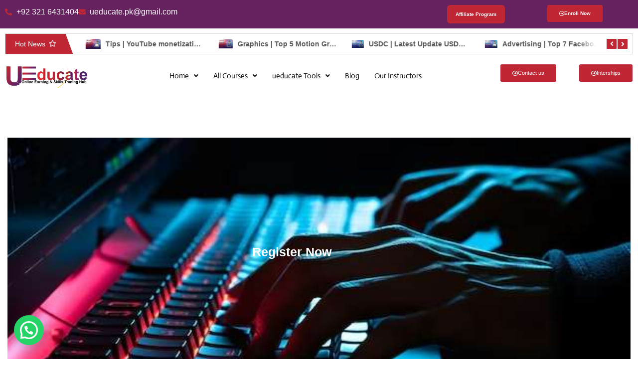

--- FILE ---
content_type: text/html; charset=UTF-8
request_url: https://ueducate.pk/website-content-3/
body_size: 31386
content:
<!DOCTYPE html>
<html lang="en-US" prefix="og: https://ogp.me/ns#">

<head>
	
	<meta charset="UTF-8">
	<meta name="viewport" content="width=device-width, initial-scale=1, minimum-scale=1">
	<link rel="profile" href="https://gmpg.org/xfn/11">
		
	<!-- This site is optimized with the Yoast SEO plugin v26.6 - https://yoast.com/wordpress/plugins/seo/ -->
	<title>Website Content</title>
	<meta name="description" content="Register Now Envelope Youtube Instagram Tiktok Pinterest Linkedin Facebook Please enable JavaScript in your browser to complete this form.Name *Father" />
	<link rel="canonical" href="https://ueducate.pk/website-content-3/" />
	<meta property="og:locale" content="en_US" />
	<meta property="og:type" content="article" />
	<meta property="og:title" content="Website Content" />
	<meta property="og:description" content="Register Now Envelope Youtube Instagram Tiktok Pinterest Linkedin Facebook Please enable JavaScript in your browser to complete this form.Name *Father" />
	<meta property="og:url" content="https://ueducate.pk/website-content-3/" />
	<meta property="og:site_name" content="ueducate.pk" />
	<meta property="article:publisher" content="https://www.facebook.com/youeducatelayyah/?ref=page_internal" />
	<meta property="article:modified_time" content="2025-02-14T06:32:50+00:00" />
	<meta property="og:image" content="https://ueducate.pk/wp-content/uploads/2023/12/website-content.jpg" />
	<meta property="og:image:width" content="1024" />
	<meta property="og:image:height" content="906" />
	<meta property="og:image:type" content="image/jpeg" />
	<meta name="twitter:label1" content="Est. reading time" />
	<meta name="twitter:data1" content="8 minutes" />
	<script type="application/ld+json" class="yoast-schema-graph">{"@context":"https://schema.org","@graph":[{"@type":"TechArticle","@id":"https://ueducate.pk/website-content-3/#article","isPartOf":{"@id":"https://ueducate.pk/website-content-3/"},"author":{"name":"ueducate","@id":"https://ueducate.pk/#/schema/person/284b988e2994760a24ddab0ba7bb8751"},"headline":"Website Content","datePublished":"2023-12-31T16:03:09+00:00","dateModified":"2025-02-14T06:32:50+00:00","mainEntityOfPage":{"@id":"https://ueducate.pk/website-content-3/"},"wordCount":69,"publisher":{"@id":"https://ueducate.pk/#organization"},"image":{"@id":"https://ueducate.pk/website-content-3/#primaryimage"},"thumbnailUrl":"https://ueducate.pk/wp-content/uploads/2023/12/website-content.jpg","inLanguage":"en-US"},{"@type":"WebPage","@id":"https://ueducate.pk/website-content-3/","url":"https://ueducate.pk/website-content-3/","name":"Website Content","isPartOf":{"@id":"https://ueducate.pk/#website"},"primaryImageOfPage":{"@id":"https://ueducate.pk/website-content-3/#primaryimage"},"image":{"@id":"https://ueducate.pk/website-content-3/#primaryimage"},"thumbnailUrl":"https://ueducate.pk/wp-content/uploads/2023/12/website-content.jpg","datePublished":"2023-12-31T16:03:09+00:00","dateModified":"2025-02-14T06:32:50+00:00","description":"Register Now Envelope Youtube Instagram Tiktok Pinterest Linkedin Facebook Please enable JavaScript in your browser to complete this form.Name *Father","breadcrumb":{"@id":"https://ueducate.pk/website-content-3/#breadcrumb"},"inLanguage":"en-US","potentialAction":[{"@type":"ReadAction","target":["https://ueducate.pk/website-content-3/"]}]},{"@type":"ImageObject","inLanguage":"en-US","@id":"https://ueducate.pk/website-content-3/#primaryimage","url":"https://ueducate.pk/wp-content/uploads/2023/12/website-content.jpg","contentUrl":"https://ueducate.pk/wp-content/uploads/2023/12/website-content.jpg","width":1024,"height":906},{"@type":"BreadcrumbList","@id":"https://ueducate.pk/website-content-3/#breadcrumb","itemListElement":[{"@type":"ListItem","position":1,"name":"Home","item":"https://ueducate.pk/"},{"@type":"ListItem","position":2,"name":"Website Content"}]},{"@type":"WebSite","@id":"https://ueducate.pk/#website","url":"https://ueducate.pk/","name":"ueducate.pk","description":"ueducate | # 1 Digital Marketing and SEO Training center in pakistan","publisher":{"@id":"https://ueducate.pk/#organization"},"potentialAction":[{"@type":"SearchAction","target":{"@type":"EntryPoint","urlTemplate":"https://ueducate.pk/?s={search_term_string}"},"query-input":{"@type":"PropertyValueSpecification","valueRequired":true,"valueName":"search_term_string"}}],"inLanguage":"en-US"},{"@type":"Organization","@id":"https://ueducate.pk/#organization","name":"ueducate","url":"https://ueducate.pk/","logo":{"@type":"ImageObject","inLanguage":"en-US","@id":"https://ueducate.pk/#/schema/logo/image/","url":"https://ueducate.pk/wp-content/uploads/2022/06/u-educate-1.png","contentUrl":"https://ueducate.pk/wp-content/uploads/2022/06/u-educate-1.png","width":8471,"height":3523,"caption":"ueducate"},"image":{"@id":"https://ueducate.pk/#/schema/logo/image/"},"sameAs":["https://www.facebook.com/youeducatelayyah/?ref=page_internal"]},{"@type":"Person","@id":"https://ueducate.pk/#/schema/person/284b988e2994760a24ddab0ba7bb8751","name":"ueducate","image":{"@type":"ImageObject","inLanguage":"en-US","@id":"https://ueducate.pk/#/schema/person/image/","url":"https://secure.gravatar.com/avatar/3b443b1b4a5f5911318135e704023dabe0bdb9aa82c9fe2203b3b2d6be009398?s=96&d=mm&r=g","contentUrl":"https://secure.gravatar.com/avatar/3b443b1b4a5f5911318135e704023dabe0bdb9aa82c9fe2203b3b2d6be009398?s=96&d=mm&r=g","caption":"ueducate"},"sameAs":["https://ueducate.pk"],"url":"https://ueducate.pk/author/ueducate/"}]}</script>
	<!-- / Yoast SEO plugin. -->



<!-- Search Engine Optimization by Rank Math - https://rankmath.com/ -->
<title>Website Content</title>
<meta name="description" content="Admission Fee"/>
<meta name="robots" content="follow, index, max-snippet:-1, max-video-preview:-1, max-image-preview:large"/>
<link rel="canonical" href="https://ueducate.pk/website-content-3/" />
<meta property="og:locale" content="en_US" />
<meta property="og:type" content="article" />
<meta property="og:title" content="Website Content - ueducate.pk" />
<meta property="og:description" content="Admission Fee" />
<meta property="og:url" content="https://ueducate.pk/website-content-3/" />
<meta property="og:site_name" content="ueducate.pk" />
<meta property="og:updated_time" content="2025-02-14T06:32:50+00:00" />
<meta property="og:image" content="https://ueducate.pk/wp-content/uploads/2023/12/website-content.jpg" />
<meta property="og:image:secure_url" content="https://ueducate.pk/wp-content/uploads/2023/12/website-content.jpg" />
<meta property="og:image:width" content="1024" />
<meta property="og:image:height" content="906" />
<meta property="og:image:alt" content="Website Content" />
<meta property="og:image:type" content="image/jpeg" />
<meta property="article:published_time" content="2023-12-31T16:03:09+00:00" />
<meta property="article:modified_time" content="2025-02-14T06:32:50+00:00" />
<meta name="twitter:card" content="summary_large_image" />
<meta name="twitter:title" content="Website Content - ueducate.pk" />
<meta name="twitter:description" content="Admission Fee" />
<meta name="twitter:image" content="https://ueducate.pk/wp-content/uploads/2023/12/website-content.jpg" />
<script type="application/ld+json" class="rank-math-schema">{"@context":"https://schema.org","@graph":[{"@type":"Organization","@id":"https://ueducate.pk/#organization","name":"ueducate.pk","url":"https://ueducate.pk","logo":{"@type":"ImageObject","@id":"https://ueducate.pk/#logo","url":"https://ueducate.pk/wp-content/uploads/2022/10/Untitled-2__1_-removebg-preview.png","contentUrl":"https://ueducate.pk/wp-content/uploads/2022/10/Untitled-2__1_-removebg-preview.png","caption":"ueducate.pk","inLanguage":"en-US","width":"1042","height":"239"}},{"@type":"WebSite","@id":"https://ueducate.pk/#website","url":"https://ueducate.pk","name":"ueducate.pk","publisher":{"@id":"https://ueducate.pk/#organization"},"inLanguage":"en-US"},{"@type":"ImageObject","@id":"https://ueducate.pk/wp-content/uploads/2023/12/website-content.jpg","url":"https://ueducate.pk/wp-content/uploads/2023/12/website-content.jpg","width":"200","height":"200","inLanguage":"en-US"},{"@type":"BreadcrumbList","@id":"https://ueducate.pk/website-content-3/#breadcrumb","itemListElement":[{"@type":"ListItem","position":"1","item":{"@id":"https://ueducate.pk","name":"Home"}},{"@type":"ListItem","position":"2","item":{"@id":"https://ueducate.pk/website-content-3/","name":"Website Content"}}]},{"@type":"WebPage","@id":"https://ueducate.pk/website-content-3/#webpage","url":"https://ueducate.pk/website-content-3/","name":"Website Content - ueducate.pk","datePublished":"2023-12-31T16:03:09+00:00","dateModified":"2025-02-14T06:32:50+00:00","isPartOf":{"@id":"https://ueducate.pk/#website"},"primaryImageOfPage":{"@id":"https://ueducate.pk/wp-content/uploads/2023/12/website-content.jpg"},"inLanguage":"en-US","breadcrumb":{"@id":"https://ueducate.pk/website-content-3/#breadcrumb"}},{"@type":"Person","@id":"https://ueducate.pk/author/ueducate/","name":"ueducate","url":"https://ueducate.pk/author/ueducate/","image":{"@type":"ImageObject","@id":"https://secure.gravatar.com/avatar/3b443b1b4a5f5911318135e704023dabe0bdb9aa82c9fe2203b3b2d6be009398?s=96&amp;d=mm&amp;r=g","url":"https://secure.gravatar.com/avatar/3b443b1b4a5f5911318135e704023dabe0bdb9aa82c9fe2203b3b2d6be009398?s=96&amp;d=mm&amp;r=g","caption":"ueducate","inLanguage":"en-US"},"sameAs":["https://ueducate.pk"],"worksFor":{"@id":"https://ueducate.pk/#organization"}},{"@type":"Article","headline":"Website Content - ueducate.pk","datePublished":"2023-12-31T16:03:09+00:00","dateModified":"2025-02-14T06:32:50+00:00","author":{"@id":"https://ueducate.pk/author/ueducate/","name":"ueducate"},"publisher":{"@id":"https://ueducate.pk/#organization"},"description":"Admission Fee","name":"Website Content - ueducate.pk","@id":"https://ueducate.pk/website-content-3/#richSnippet","isPartOf":{"@id":"https://ueducate.pk/website-content-3/#webpage"},"image":{"@id":"https://ueducate.pk/wp-content/uploads/2023/12/website-content.jpg"},"inLanguage":"en-US","mainEntityOfPage":{"@id":"https://ueducate.pk/website-content-3/#webpage"}}]}</script>
<!-- /Rank Math WordPress SEO plugin -->

<link rel='dns-prefetch' href='//cdn.chatway.app' />
<link rel="alternate" type="application/rss+xml" title="ueducate.pk &raquo; Feed" href="https://ueducate.pk/feed/" />
<link rel="alternate" type="application/rss+xml" title="ueducate.pk &raquo; Comments Feed" href="https://ueducate.pk/comments/feed/" />
<link rel="alternate" title="oEmbed (JSON)" type="application/json+oembed" href="https://ueducate.pk/wp-json/oembed/1.0/embed?url=https%3A%2F%2Fueducate.pk%2Fwebsite-content-3%2F" />
<link rel="alternate" title="oEmbed (XML)" type="text/xml+oembed" href="https://ueducate.pk/wp-json/oembed/1.0/embed?url=https%3A%2F%2Fueducate.pk%2Fwebsite-content-3%2F&#038;format=xml" />
<link rel="alternate" type="application/rss+xml" title="ueducate.pk &raquo; Stories Feed" href="https://ueducate.pk/web-stories/feed/"><style id='wp-img-auto-sizes-contain-inline-css'>
img:is([sizes=auto i],[sizes^="auto," i]){contain-intrinsic-size:3000px 1500px}
/*# sourceURL=wp-img-auto-sizes-contain-inline-css */
</style>
<link rel='stylesheet' id='hfe-widgets-style-css' href='https://ueducate.pk/wp-content/plugins/header-footer-elementor/inc/widgets-css/frontend.css?ver=2.8.0' media='all' />
<link rel='stylesheet' id='hfe-woo-product-grid-css' href='https://ueducate.pk/wp-content/plugins/header-footer-elementor/inc/widgets-css/woo-products.css?ver=2.8.0' media='all' />
<style id='wp-emoji-styles-inline-css'>

	img.wp-smiley, img.emoji {
		display: inline !important;
		border: none !important;
		box-shadow: none !important;
		height: 1em !important;
		width: 1em !important;
		margin: 0 0.07em !important;
		vertical-align: -0.1em !important;
		background: none !important;
		padding: 0 !important;
	}
/*# sourceURL=wp-emoji-styles-inline-css */
</style>
<style id='classic-theme-styles-inline-css'>
/*! This file is auto-generated */
.wp-block-button__link{color:#fff;background-color:#32373c;border-radius:9999px;box-shadow:none;text-decoration:none;padding:calc(.667em + 2px) calc(1.333em + 2px);font-size:1.125em}.wp-block-file__button{background:#32373c;color:#fff;text-decoration:none}
/*# sourceURL=/wp-includes/css/classic-themes.min.css */
</style>
<style id='bssb-social-share-style-inline-css'>
.dashicons{font-family:dashicons!important}.wp-block-bssb-social-share *{-webkit-box-sizing:border-box;box-sizing:border-box}.wp-block-bssb-social-share ul.bssbSocialShare{display:-webkit-inline-box;display:-ms-inline-flexbox;display:inline-flex;line-height:1;list-style-type:none;margin:0;padding:5px;-webkit-box-align:center;-ms-flex-align:center;align-items:center;-ms-flex-wrap:wrap;flex-wrap:wrap}.wp-block-bssb-social-share ul.bssbSocialShare li{color:#4e4e4e;display:-webkit-box;display:-ms-flexbox;display:flex;-webkit-box-align:center;-ms-flex-align:center;align-items:center;-webkit-box-pack:center;-ms-flex-pack:center;border-radius:50%;cursor:pointer;justify-content:center}.wp-block-bssb-social-share ul.bssbSocialShare li:first-child{margin-left:0!important}.wp-block-bssb-social-share ul.bssbSocialShare li:last-child{margin-right:0!important}.wp-block-bssb-social-share ul.bssbSocialShare li i{font-style:inherit}.wp-block-bssb-social-share ul.bssbSocialShare li img{max-width:unset}
/*# sourceMappingURL=style.css.map*/
/*# sourceURL=https://ueducate.pk/wp-content/plugins/b-social-share/dist/style.css */
</style>
<style id='presto-player-popup-trigger-style-inline-css'>
:where(.wp-block-presto-player-popup-trigger) {
  /* reduce specificity */
  display: grid;
  gap: 1rem;
  cursor: pointer;
}

/* Play icon overlay for popup image trigger variation */
:where(.presto-popup-image-trigger) {
  position: relative;
  cursor: pointer;
}

:where(.presto-popup-image-trigger)::before {
  content: "";
  position: absolute;
  top: 50%;
  left: 50%;
  transform: translate(-50%, -50%);
  width: 48px;
  height: 48px;
  background-image: url("/wp-content/plugins/presto-player/src/admin/blocks/blocks/popup-trigger/../../../../../img/play-button.svg");
  background-size: contain;
  background-repeat: no-repeat;
  background-position: center;
  z-index: 10;
  pointer-events: none;
}

:where(.presto-popup-image-trigger img) {
  display: block;
  width: 100%;
  height: auto;
  filter: brightness(0.5);
}
/*# sourceURL=https://ueducate.pk/wp-content/plugins/presto-player/src/admin/blocks/blocks/popup-trigger/style.css */
</style>
<style id='presto-player-popup-media-style-inline-css'>
.wp-block-presto-player-popup.is-selected .wp-block-presto-player-popup-media {
  display: initial;
}

.wp-block-presto-player-popup.has-child-selected .wp-block-presto-player-popup-media {
  display: initial;
}

.presto-popup__overlay {
  position: fixed;
  top: 0;
  left: 0;
  z-index: 100000;
  overflow: hidden;
  width: 100%;
  height: 100vh;
  box-sizing: border-box;
  padding: 0 5%;
  visibility: hidden;
  opacity: 0;
  display: flex;
  align-items: center;
  justify-content: center;
  transition:
    opacity 0.2s ease,
    visibility 0.2s ease;

  --presto-popup-media-width: 1280px;
  --presto-popup-background-color: rgba(0, 0, 0, 0.917);
}

.presto-popup--active {
  visibility: visible;
  opacity: 1;
}

.presto-popup--active .presto-popup__content {
  transform: scale(1);
}

.presto-popup__content {
  position: relative;
  z-index: 9999999999;
  width: 100%;
  max-width: var(--presto-popup-media-width);
  transform: scale(0.9);
  transition: transform 0.2s ease;
}

.presto-popup__close-button {
  position: absolute;
  top: calc(env(safe-area-inset-top) + 16px);
  right: calc(env(safe-area-inset-right) + 16px);
  padding: 0;
  cursor: pointer;
  z-index: 5000000;
  min-width: 24px;
  min-height: 24px;
  width: 24px;
  height: 24px;
  display: flex;
  align-items: center;
  justify-content: center;
  border: none;
  background: none;
  box-shadow: none;
  transition: opacity 0.2s ease;
}

.presto-popup__close-button:hover,
.presto-popup__close-button:focus {
  opacity: 0.8;
  background: none;
  border: none;
}

.presto-popup__close-button:not(:hover):not(:active):not(.has-background) {
  background: none;
  border: none;
}

.presto-popup__close-button svg {
  width: 24px;
  height: 24px;
  fill: white;
}

.presto-popup__scrim {
  width: 100%;
  height: 100%;
  position: absolute;
  z-index: 2000000;
  background-color: var(--presto-popup-background-color, rgb(255, 255, 255));
}

.presto-popup__speak {
  position: absolute;
  width: 1px;
  height: 1px;
  padding: 0;
  margin: -1px;
  overflow: hidden;
  clip: rect(0, 0, 0, 0);
  white-space: nowrap;
  border: 0;
}
/*# sourceURL=https://ueducate.pk/wp-content/plugins/presto-player/src/admin/blocks/blocks/popup-media/style.css */
</style>
<style id='joinchat-button-style-inline-css'>
.wp-block-joinchat-button{border:none!important;text-align:center}.wp-block-joinchat-button figure{display:table;margin:0 auto;padding:0}.wp-block-joinchat-button figcaption{font:normal normal 400 .6em/2em var(--wp--preset--font-family--system-font,sans-serif);margin:0;padding:0}.wp-block-joinchat-button .joinchat-button__qr{background-color:#fff;border:6px solid #25d366;border-radius:30px;box-sizing:content-box;display:block;height:200px;margin:auto;overflow:hidden;padding:10px;width:200px}.wp-block-joinchat-button .joinchat-button__qr canvas,.wp-block-joinchat-button .joinchat-button__qr img{display:block;margin:auto}.wp-block-joinchat-button .joinchat-button__link{align-items:center;background-color:#25d366;border:6px solid #25d366;border-radius:30px;display:inline-flex;flex-flow:row nowrap;justify-content:center;line-height:1.25em;margin:0 auto;text-decoration:none}.wp-block-joinchat-button .joinchat-button__link:before{background:transparent var(--joinchat-ico) no-repeat center;background-size:100%;content:"";display:block;height:1.5em;margin:-.75em .75em -.75em 0;width:1.5em}.wp-block-joinchat-button figure+.joinchat-button__link{margin-top:10px}@media (orientation:landscape)and (min-height:481px),(orientation:portrait)and (min-width:481px){.wp-block-joinchat-button.joinchat-button--qr-only figure+.joinchat-button__link{display:none}}@media (max-width:480px),(orientation:landscape)and (max-height:480px){.wp-block-joinchat-button figure{display:none}}

/*# sourceURL=https://ueducate.pk/wp-content/plugins/creame-whatsapp-me/gutenberg/build/style-index.css */
</style>
<link rel='stylesheet' id='fontAwesome-css' href='https://ueducate.pk/wp-content/plugins/b-social-share/assets/css/font-awesome.min.css?ver=6.4.2' media='all' />
<style id='global-styles-inline-css'>
:root{--wp--preset--aspect-ratio--square: 1;--wp--preset--aspect-ratio--4-3: 4/3;--wp--preset--aspect-ratio--3-4: 3/4;--wp--preset--aspect-ratio--3-2: 3/2;--wp--preset--aspect-ratio--2-3: 2/3;--wp--preset--aspect-ratio--16-9: 16/9;--wp--preset--aspect-ratio--9-16: 9/16;--wp--preset--color--black: #000000;--wp--preset--color--cyan-bluish-gray: #abb8c3;--wp--preset--color--white: #ffffff;--wp--preset--color--pale-pink: #f78da7;--wp--preset--color--vivid-red: #cf2e2e;--wp--preset--color--luminous-vivid-orange: #ff6900;--wp--preset--color--luminous-vivid-amber: #fcb900;--wp--preset--color--light-green-cyan: #7bdcb5;--wp--preset--color--vivid-green-cyan: #00d084;--wp--preset--color--pale-cyan-blue: #8ed1fc;--wp--preset--color--vivid-cyan-blue: #0693e3;--wp--preset--color--vivid-purple: #9b51e0;--wp--preset--color--neve-link-color: var(--nv-primary-accent);--wp--preset--color--neve-link-hover-color: var(--nv-secondary-accent);--wp--preset--color--nv-site-bg: var(--nv-site-bg);--wp--preset--color--nv-light-bg: var(--nv-light-bg);--wp--preset--color--nv-dark-bg: var(--nv-dark-bg);--wp--preset--color--neve-text-color: var(--nv-text-color);--wp--preset--color--nv-text-dark-bg: var(--nv-text-dark-bg);--wp--preset--color--nv-c-1: var(--nv-c-1);--wp--preset--color--nv-c-2: var(--nv-c-2);--wp--preset--gradient--vivid-cyan-blue-to-vivid-purple: linear-gradient(135deg,rgb(6,147,227) 0%,rgb(155,81,224) 100%);--wp--preset--gradient--light-green-cyan-to-vivid-green-cyan: linear-gradient(135deg,rgb(122,220,180) 0%,rgb(0,208,130) 100%);--wp--preset--gradient--luminous-vivid-amber-to-luminous-vivid-orange: linear-gradient(135deg,rgb(252,185,0) 0%,rgb(255,105,0) 100%);--wp--preset--gradient--luminous-vivid-orange-to-vivid-red: linear-gradient(135deg,rgb(255,105,0) 0%,rgb(207,46,46) 100%);--wp--preset--gradient--very-light-gray-to-cyan-bluish-gray: linear-gradient(135deg,rgb(238,238,238) 0%,rgb(169,184,195) 100%);--wp--preset--gradient--cool-to-warm-spectrum: linear-gradient(135deg,rgb(74,234,220) 0%,rgb(151,120,209) 20%,rgb(207,42,186) 40%,rgb(238,44,130) 60%,rgb(251,105,98) 80%,rgb(254,248,76) 100%);--wp--preset--gradient--blush-light-purple: linear-gradient(135deg,rgb(255,206,236) 0%,rgb(152,150,240) 100%);--wp--preset--gradient--blush-bordeaux: linear-gradient(135deg,rgb(254,205,165) 0%,rgb(254,45,45) 50%,rgb(107,0,62) 100%);--wp--preset--gradient--luminous-dusk: linear-gradient(135deg,rgb(255,203,112) 0%,rgb(199,81,192) 50%,rgb(65,88,208) 100%);--wp--preset--gradient--pale-ocean: linear-gradient(135deg,rgb(255,245,203) 0%,rgb(182,227,212) 50%,rgb(51,167,181) 100%);--wp--preset--gradient--electric-grass: linear-gradient(135deg,rgb(202,248,128) 0%,rgb(113,206,126) 100%);--wp--preset--gradient--midnight: linear-gradient(135deg,rgb(2,3,129) 0%,rgb(40,116,252) 100%);--wp--preset--font-size--small: 13px;--wp--preset--font-size--medium: 20px;--wp--preset--font-size--large: 36px;--wp--preset--font-size--x-large: 42px;--wp--preset--spacing--20: 0.44rem;--wp--preset--spacing--30: 0.67rem;--wp--preset--spacing--40: 1rem;--wp--preset--spacing--50: 1.5rem;--wp--preset--spacing--60: 2.25rem;--wp--preset--spacing--70: 3.38rem;--wp--preset--spacing--80: 5.06rem;--wp--preset--shadow--natural: 6px 6px 9px rgba(0, 0, 0, 0.2);--wp--preset--shadow--deep: 12px 12px 50px rgba(0, 0, 0, 0.4);--wp--preset--shadow--sharp: 6px 6px 0px rgba(0, 0, 0, 0.2);--wp--preset--shadow--outlined: 6px 6px 0px -3px rgb(255, 255, 255), 6px 6px rgb(0, 0, 0);--wp--preset--shadow--crisp: 6px 6px 0px rgb(0, 0, 0);}:root :where(.is-layout-flow) > :first-child{margin-block-start: 0;}:root :where(.is-layout-flow) > :last-child{margin-block-end: 0;}:root :where(.is-layout-flow) > *{margin-block-start: 24px;margin-block-end: 0;}:root :where(.is-layout-constrained) > :first-child{margin-block-start: 0;}:root :where(.is-layout-constrained) > :last-child{margin-block-end: 0;}:root :where(.is-layout-constrained) > *{margin-block-start: 24px;margin-block-end: 0;}:root :where(.is-layout-flex){gap: 24px;}:root :where(.is-layout-grid){gap: 24px;}body .is-layout-flex{display: flex;}.is-layout-flex{flex-wrap: wrap;align-items: center;}.is-layout-flex > :is(*, div){margin: 0;}body .is-layout-grid{display: grid;}.is-layout-grid > :is(*, div){margin: 0;}.has-black-color{color: var(--wp--preset--color--black) !important;}.has-cyan-bluish-gray-color{color: var(--wp--preset--color--cyan-bluish-gray) !important;}.has-white-color{color: var(--wp--preset--color--white) !important;}.has-pale-pink-color{color: var(--wp--preset--color--pale-pink) !important;}.has-vivid-red-color{color: var(--wp--preset--color--vivid-red) !important;}.has-luminous-vivid-orange-color{color: var(--wp--preset--color--luminous-vivid-orange) !important;}.has-luminous-vivid-amber-color{color: var(--wp--preset--color--luminous-vivid-amber) !important;}.has-light-green-cyan-color{color: var(--wp--preset--color--light-green-cyan) !important;}.has-vivid-green-cyan-color{color: var(--wp--preset--color--vivid-green-cyan) !important;}.has-pale-cyan-blue-color{color: var(--wp--preset--color--pale-cyan-blue) !important;}.has-vivid-cyan-blue-color{color: var(--wp--preset--color--vivid-cyan-blue) !important;}.has-vivid-purple-color{color: var(--wp--preset--color--vivid-purple) !important;}.has-neve-link-color-color{color: var(--wp--preset--color--neve-link-color) !important;}.has-neve-link-hover-color-color{color: var(--wp--preset--color--neve-link-hover-color) !important;}.has-nv-site-bg-color{color: var(--wp--preset--color--nv-site-bg) !important;}.has-nv-light-bg-color{color: var(--wp--preset--color--nv-light-bg) !important;}.has-nv-dark-bg-color{color: var(--wp--preset--color--nv-dark-bg) !important;}.has-neve-text-color-color{color: var(--wp--preset--color--neve-text-color) !important;}.has-nv-text-dark-bg-color{color: var(--wp--preset--color--nv-text-dark-bg) !important;}.has-nv-c-1-color{color: var(--wp--preset--color--nv-c-1) !important;}.has-nv-c-2-color{color: var(--wp--preset--color--nv-c-2) !important;}.has-black-background-color{background-color: var(--wp--preset--color--black) !important;}.has-cyan-bluish-gray-background-color{background-color: var(--wp--preset--color--cyan-bluish-gray) !important;}.has-white-background-color{background-color: var(--wp--preset--color--white) !important;}.has-pale-pink-background-color{background-color: var(--wp--preset--color--pale-pink) !important;}.has-vivid-red-background-color{background-color: var(--wp--preset--color--vivid-red) !important;}.has-luminous-vivid-orange-background-color{background-color: var(--wp--preset--color--luminous-vivid-orange) !important;}.has-luminous-vivid-amber-background-color{background-color: var(--wp--preset--color--luminous-vivid-amber) !important;}.has-light-green-cyan-background-color{background-color: var(--wp--preset--color--light-green-cyan) !important;}.has-vivid-green-cyan-background-color{background-color: var(--wp--preset--color--vivid-green-cyan) !important;}.has-pale-cyan-blue-background-color{background-color: var(--wp--preset--color--pale-cyan-blue) !important;}.has-vivid-cyan-blue-background-color{background-color: var(--wp--preset--color--vivid-cyan-blue) !important;}.has-vivid-purple-background-color{background-color: var(--wp--preset--color--vivid-purple) !important;}.has-neve-link-color-background-color{background-color: var(--wp--preset--color--neve-link-color) !important;}.has-neve-link-hover-color-background-color{background-color: var(--wp--preset--color--neve-link-hover-color) !important;}.has-nv-site-bg-background-color{background-color: var(--wp--preset--color--nv-site-bg) !important;}.has-nv-light-bg-background-color{background-color: var(--wp--preset--color--nv-light-bg) !important;}.has-nv-dark-bg-background-color{background-color: var(--wp--preset--color--nv-dark-bg) !important;}.has-neve-text-color-background-color{background-color: var(--wp--preset--color--neve-text-color) !important;}.has-nv-text-dark-bg-background-color{background-color: var(--wp--preset--color--nv-text-dark-bg) !important;}.has-nv-c-1-background-color{background-color: var(--wp--preset--color--nv-c-1) !important;}.has-nv-c-2-background-color{background-color: var(--wp--preset--color--nv-c-2) !important;}.has-black-border-color{border-color: var(--wp--preset--color--black) !important;}.has-cyan-bluish-gray-border-color{border-color: var(--wp--preset--color--cyan-bluish-gray) !important;}.has-white-border-color{border-color: var(--wp--preset--color--white) !important;}.has-pale-pink-border-color{border-color: var(--wp--preset--color--pale-pink) !important;}.has-vivid-red-border-color{border-color: var(--wp--preset--color--vivid-red) !important;}.has-luminous-vivid-orange-border-color{border-color: var(--wp--preset--color--luminous-vivid-orange) !important;}.has-luminous-vivid-amber-border-color{border-color: var(--wp--preset--color--luminous-vivid-amber) !important;}.has-light-green-cyan-border-color{border-color: var(--wp--preset--color--light-green-cyan) !important;}.has-vivid-green-cyan-border-color{border-color: var(--wp--preset--color--vivid-green-cyan) !important;}.has-pale-cyan-blue-border-color{border-color: var(--wp--preset--color--pale-cyan-blue) !important;}.has-vivid-cyan-blue-border-color{border-color: var(--wp--preset--color--vivid-cyan-blue) !important;}.has-vivid-purple-border-color{border-color: var(--wp--preset--color--vivid-purple) !important;}.has-neve-link-color-border-color{border-color: var(--wp--preset--color--neve-link-color) !important;}.has-neve-link-hover-color-border-color{border-color: var(--wp--preset--color--neve-link-hover-color) !important;}.has-nv-site-bg-border-color{border-color: var(--wp--preset--color--nv-site-bg) !important;}.has-nv-light-bg-border-color{border-color: var(--wp--preset--color--nv-light-bg) !important;}.has-nv-dark-bg-border-color{border-color: var(--wp--preset--color--nv-dark-bg) !important;}.has-neve-text-color-border-color{border-color: var(--wp--preset--color--neve-text-color) !important;}.has-nv-text-dark-bg-border-color{border-color: var(--wp--preset--color--nv-text-dark-bg) !important;}.has-nv-c-1-border-color{border-color: var(--wp--preset--color--nv-c-1) !important;}.has-nv-c-2-border-color{border-color: var(--wp--preset--color--nv-c-2) !important;}.has-vivid-cyan-blue-to-vivid-purple-gradient-background{background: var(--wp--preset--gradient--vivid-cyan-blue-to-vivid-purple) !important;}.has-light-green-cyan-to-vivid-green-cyan-gradient-background{background: var(--wp--preset--gradient--light-green-cyan-to-vivid-green-cyan) !important;}.has-luminous-vivid-amber-to-luminous-vivid-orange-gradient-background{background: var(--wp--preset--gradient--luminous-vivid-amber-to-luminous-vivid-orange) !important;}.has-luminous-vivid-orange-to-vivid-red-gradient-background{background: var(--wp--preset--gradient--luminous-vivid-orange-to-vivid-red) !important;}.has-very-light-gray-to-cyan-bluish-gray-gradient-background{background: var(--wp--preset--gradient--very-light-gray-to-cyan-bluish-gray) !important;}.has-cool-to-warm-spectrum-gradient-background{background: var(--wp--preset--gradient--cool-to-warm-spectrum) !important;}.has-blush-light-purple-gradient-background{background: var(--wp--preset--gradient--blush-light-purple) !important;}.has-blush-bordeaux-gradient-background{background: var(--wp--preset--gradient--blush-bordeaux) !important;}.has-luminous-dusk-gradient-background{background: var(--wp--preset--gradient--luminous-dusk) !important;}.has-pale-ocean-gradient-background{background: var(--wp--preset--gradient--pale-ocean) !important;}.has-electric-grass-gradient-background{background: var(--wp--preset--gradient--electric-grass) !important;}.has-midnight-gradient-background{background: var(--wp--preset--gradient--midnight) !important;}.has-small-font-size{font-size: var(--wp--preset--font-size--small) !important;}.has-medium-font-size{font-size: var(--wp--preset--font-size--medium) !important;}.has-large-font-size{font-size: var(--wp--preset--font-size--large) !important;}.has-x-large-font-size{font-size: var(--wp--preset--font-size--x-large) !important;}
:root :where(.wp-block-pullquote){font-size: 1.5em;line-height: 1.6;}
/*# sourceURL=global-styles-inline-css */
</style>
<link rel='stylesheet' id='wpda_wpdp_public-css' href='https://ueducate.pk/wp-content/plugins/wp-data-access/public/../assets/css/wpda_public.css?ver=5.5.64' media='all' />
<link rel='stylesheet' id='woocommerce-layout-css' href='https://ueducate.pk/wp-content/plugins/woocommerce/assets/css/woocommerce-layout.css?ver=10.4.3' media='all' />
<link rel='stylesheet' id='woocommerce-smallscreen-css' href='https://ueducate.pk/wp-content/plugins/woocommerce/assets/css/woocommerce-smallscreen.css?ver=10.4.3' media='only screen and (max-width: 768px)' />
<link rel='stylesheet' id='woocommerce-general-css' href='https://ueducate.pk/wp-content/plugins/woocommerce/assets/css/woocommerce.css?ver=10.4.3' media='all' />
<style id='woocommerce-inline-inline-css'>
.woocommerce form .form-row .required { visibility: visible; }
/*# sourceURL=woocommerce-inline-inline-css */
</style>
<link rel='stylesheet' id='bootstrapcss-css' href='https://ueducate.pk/wp-content/plugins/wp-service-box/css/bootstrap.min.css?ver=6.9' media='all' />
<link rel='stylesheet' id='font-awesome-css' href='https://ueducate.pk/wp-content/plugins/elementor/assets/lib/font-awesome/css/font-awesome.min.css?ver=4.7.0' media='all' />
<link rel='stylesheet' id='owl-carouselcss-css' href='https://ueducate.pk/wp-content/plugins/wp-service-box/css/owl.carousel.min.css?ver=6.9' media='all' />
<link rel='stylesheet' id='service-maincss-css' href='https://ueducate.pk/wp-content/plugins/wp-service-box/css/style.css?ver=6.9' media='all' />
<link rel='stylesheet' id='hfe-style-css' href='https://ueducate.pk/wp-content/plugins/header-footer-elementor/assets/css/header-footer-elementor.css?ver=2.8.0' media='all' />
<link rel='stylesheet' id='elementor-icons-css' href='https://ueducate.pk/wp-content/plugins/elementor/assets/lib/eicons/css/elementor-icons.min.css?ver=5.45.0' media='all' />
<link rel='stylesheet' id='elementor-frontend-css' href='https://ueducate.pk/wp-content/uploads/elementor/css/custom-frontend.min.css?ver=1768962388' media='all' />
<link rel='stylesheet' id='elementor-post-24888-css' href='https://ueducate.pk/wp-content/uploads/elementor/css/post-24888.css?ver=1768962389' media='all' />
<link rel='stylesheet' id='wpforms-classic-base-css' href='https://ueducate.pk/wp-content/plugins/wpforms-lite/assets/css/frontend/classic/wpforms-base.min.css?ver=1.9.8.7' media='all' />
<link rel='stylesheet' id='font-awesome-5-all-css' href='https://ueducate.pk/wp-content/plugins/elementor/assets/lib/font-awesome/css/all.min.css?ver=3.34.1' media='all' />
<link rel='stylesheet' id='font-awesome-4-shim-css' href='https://ueducate.pk/wp-content/plugins/elementor/assets/lib/font-awesome/css/v4-shims.min.css?ver=3.34.1' media='all' />
<link rel='stylesheet' id='widget-heading-css' href='https://ueducate.pk/wp-content/plugins/elementor/assets/css/widget-heading.min.css?ver=3.34.1' media='all' />
<link rel='stylesheet' id='widget-social-icons-css' href='https://ueducate.pk/wp-content/plugins/elementor/assets/css/widget-social-icons.min.css?ver=3.34.1' media='all' />
<link rel='stylesheet' id='e-apple-webkit-css' href='https://ueducate.pk/wp-content/uploads/elementor/css/custom-apple-webkit.min.css?ver=1768962388' media='all' />
<link rel='stylesheet' id='widget-image-css' href='https://ueducate.pk/wp-content/plugins/elementor/assets/css/widget-image.min.css?ver=3.34.1' media='all' />
<link rel='stylesheet' id='elementor-post-34720-css' href='https://ueducate.pk/wp-content/uploads/elementor/css/post-34720.css?ver=1769200477' media='all' />
<link rel='stylesheet' id='elementor-post-45612-css' href='https://ueducate.pk/wp-content/uploads/elementor/css/post-45612.css?ver=1768962389' media='all' />
<link rel='stylesheet' id='elementor-post-46029-css' href='https://ueducate.pk/wp-content/uploads/elementor/css/post-46029.css?ver=1768962390' media='all' />
<link rel='stylesheet' id='neve-woocommerce-css' href='https://ueducate.pk/wp-content/themes/neve/assets/css/woocommerce.min.css?ver=4.2.2' media='all' />
<link rel='stylesheet' id='neve-style-css' href='https://ueducate.pk/wp-content/themes/neve/style-main-new.min.css?ver=4.2.2' media='all' />
<style id='neve-style-inline-css'>
.is-menu-sidebar .header-menu-sidebar { visibility: visible; }.is-menu-sidebar.menu_sidebar_slide_left .header-menu-sidebar { transform: translate3d(0, 0, 0); left: 0; }.is-menu-sidebar.menu_sidebar_slide_right .header-menu-sidebar { transform: translate3d(0, 0, 0); right: 0; }.is-menu-sidebar.menu_sidebar_pull_right .header-menu-sidebar, .is-menu-sidebar.menu_sidebar_pull_left .header-menu-sidebar { transform: translateX(0); }.is-menu-sidebar.menu_sidebar_dropdown .header-menu-sidebar { height: auto; }.is-menu-sidebar.menu_sidebar_dropdown .header-menu-sidebar-inner { max-height: 400px; padding: 20px 0; }.is-menu-sidebar.menu_sidebar_full_canvas .header-menu-sidebar { opacity: 1; }.header-menu-sidebar .menu-item-nav-search:not(.floating) { pointer-events: none; }.header-menu-sidebar .menu-item-nav-search .is-menu-sidebar { pointer-events: unset; }@media screen and (max-width: 960px) { .builder-item.cr .item--inner { --textalign: center; --justify: center; } }
.nv-meta-list li.meta:not(:last-child):after { content:"/" }.nv-meta-list .no-mobile{
			display:none;
		}.nv-meta-list li.last::after{
			content: ""!important;
		}@media (min-width: 769px) {
			.nv-meta-list .no-mobile {
				display: inline-block;
			}
			.nv-meta-list li.last:not(:last-child)::after {
		 		content: "/" !important;
			}
		}
 :root{ --container: 748px;--postwidth:100%; --primarybtnbg: var(--nv-primary-accent); --primarybtnhoverbg: var(--nv-primary-accent); --primarybtncolor: #fff; --secondarybtncolor: var(--nv-primary-accent); --primarybtnhovercolor: #fff; --secondarybtnhovercolor: var(--nv-primary-accent);--primarybtnborderradius:3px;--secondarybtnborderradius:3px;--secondarybtnborderwidth:3px;--btnpadding:13px 15px;--primarybtnpadding:13px 15px;--secondarybtnpadding:calc(13px - 3px) calc(15px - 3px); --bodyfontfamily: Arial,Helvetica,sans-serif; --bodyfontsize: 15px; --bodylineheight: 1.6; --bodyletterspacing: 0px; --bodyfontweight: 400; --h1fontsize: 36px; --h1fontweight: 700; --h1lineheight: 1.2; --h1letterspacing: 0px; --h1texttransform: none; --h2fontsize: 28px; --h2fontweight: 700; --h2lineheight: 1.3; --h2letterspacing: 0px; --h2texttransform: none; --h3fontsize: 24px; --h3fontweight: 700; --h3lineheight: 1.4; --h3letterspacing: 0px; --h3texttransform: none; --h4fontsize: 20px; --h4fontweight: 700; --h4lineheight: 1.6; --h4letterspacing: 0px; --h4texttransform: none; --h5fontsize: 16px; --h5fontweight: 700; --h5lineheight: 1.6; --h5letterspacing: 0px; --h5texttransform: none; --h6fontsize: 14px; --h6fontweight: 700; --h6lineheight: 1.6; --h6letterspacing: 0px; --h6texttransform: none;--formfieldborderwidth:2px;--formfieldborderradius:3px; --formfieldbgcolor: var(--nv-site-bg); --formfieldbordercolor: #dddddd; --formfieldcolor: var(--nv-text-color);--formfieldpadding:10px 12px; } .nv-index-posts{ --borderradius:21px; } .single-post-container .alignfull > [class*="__inner-container"], .single-post-container .alignwide > [class*="__inner-container"]{ max-width:718px } .single-product .alignfull > [class*="__inner-container"], .single-product .alignwide > [class*="__inner-container"]{ max-width:718px } .nv-meta-list{ --avatarsize: 20px; } .single .nv-meta-list{ --avatarsize: 20px; } .nv-post-cover{ --height: 250px;--padding:40px 15px;--justify: flex-start; --textalign: left; --valign: center; } .nv-post-cover .nv-title-meta-wrap, .nv-page-title-wrap, .entry-header{ --textalign: left; } .nv-is-boxed.nv-title-meta-wrap{ --padding:40px 15px; --bgcolor: var(--nv-dark-bg); } .nv-overlay{ --opacity: 50; --blendmode: normal; } .nv-is-boxed.nv-comments-wrap{ --padding:20px; } .nv-is-boxed.comment-respond{ --padding:20px; } .single:not(.single-product), .page{ --c-vspace:0 0 0 0;; } .scroll-to-top{ --color: var(--nv-text-dark-bg);--padding:8px 10px; --borderradius: 3px; --bgcolor: var(--nv-primary-accent); --hovercolor: var(--nv-text-dark-bg); --hoverbgcolor: var(--nv-primary-accent);--size:16px; } .global-styled{ --bgcolor: var(--nv-site-bg); } .header-top{ --rowbcolor: var(--nv-light-bg); --color: var(--nv-text-color); --bgcolor: var(--nv-site-bg); } .header-main{ --rowbcolor: var(--nv-light-bg); --color: var(--nv-text-color); --bgcolor: var(--nv-site-bg); } .header-bottom{ --rowbcolor: var(--nv-light-bg); --color: var(--nv-text-color); --bgcolor: var(--nv-site-bg); } .header-menu-sidebar-bg{ --justify: flex-start; --textalign: left;--flexg: 1;--wrapdropdownwidth: auto; --color: var(--nv-text-color); --bgcolor: var(--nv-site-bg); } .header-menu-sidebar{ width: 360px; } .builder-item--logo{ --maxwidth: 120px; --fs: 24px;--padding:10px 0;--margin:0; --textalign: left;--justify: flex-start; } .builder-item--nav-icon,.header-menu-sidebar .close-sidebar-panel .navbar-toggle{ --borderradius:0; } .builder-item--nav-icon{ --label-margin:0 5px 0 0;;--padding:10px 15px;--margin:0; } .builder-item--primary-menu{ --hovercolor: var(--nv-secondary-accent); --hovertextcolor: var(--nv-text-color); --activecolor: var(--nv-primary-accent); --spacing: 20px; --height: 25px;--padding:0;--margin:0; --fontsize: 1em; --lineheight: 1.6; --letterspacing: 0px; --fontweight: 500; --texttransform: none; --iconsize: 1em; } .hfg-is-group.has-primary-menu .inherit-ff{ --inheritedfw: 500; } .footer-top-inner .row{ grid-template-columns:1fr 1fr 1fr; --valign: flex-start; } .footer-top{ --rowbcolor: var(--nv-light-bg); --color: var(--nv-text-color); --bgcolor: var(--nv-site-bg); } .footer-main-inner .row{ grid-template-columns:1fr 1fr 1fr; --valign: flex-start; } .footer-main{ --rowbcolor: var(--nv-light-bg); --color: var(--nv-text-color); --bgcolor: var(--nv-site-bg); } .footer-bottom-inner .row{ grid-template-columns:1fr 1fr 1fr; --valign: flex-start; } .footer-bottom{ --rowbcolor: var(--nv-light-bg); --color: var(--nv-text-dark-bg); --bgcolor: var(--nv-dark-bg); } @media(min-width: 576px){ :root{ --container: 992px;--postwidth:50%;--btnpadding:13px 15px;--primarybtnpadding:13px 15px;--secondarybtnpadding:calc(13px - 3px) calc(15px - 3px); --bodyfontsize: 16px; --bodylineheight: 1.6; --bodyletterspacing: 0px; --h1fontsize: 38px; --h1lineheight: 1.2; --h1letterspacing: 0px; --h2fontsize: 30px; --h2lineheight: 1.2; --h2letterspacing: 0px; --h3fontsize: 26px; --h3lineheight: 1.4; --h3letterspacing: 0px; --h4fontsize: 22px; --h4lineheight: 1.5; --h4letterspacing: 0px; --h5fontsize: 18px; --h5lineheight: 1.6; --h5letterspacing: 0px; --h6fontsize: 14px; --h6lineheight: 1.6; --h6letterspacing: 0px; } .single-post-container .alignfull > [class*="__inner-container"], .single-post-container .alignwide > [class*="__inner-container"]{ max-width:962px } .single-product .alignfull > [class*="__inner-container"], .single-product .alignwide > [class*="__inner-container"]{ max-width:962px } .nv-meta-list{ --avatarsize: 20px; } .single .nv-meta-list{ --avatarsize: 20px; } .nv-post-cover{ --height: 320px;--padding:60px 30px;--justify: flex-start; --textalign: left; --valign: center; } .nv-post-cover .nv-title-meta-wrap, .nv-page-title-wrap, .entry-header{ --textalign: left; } .nv-is-boxed.nv-title-meta-wrap{ --padding:60px 30px; } .nv-is-boxed.nv-comments-wrap{ --padding:30px; } .nv-is-boxed.comment-respond{ --padding:30px; } .single:not(.single-product), .page{ --c-vspace:0 0 0 0;; } .scroll-to-top{ --padding:8px 10px;--size:16px; } .header-menu-sidebar-bg{ --justify: flex-start; --textalign: left;--flexg: 1;--wrapdropdownwidth: auto; } .header-menu-sidebar{ width: 360px; } .builder-item--logo{ --maxwidth: 120px; --fs: 24px;--padding:10px 0;--margin:0; --textalign: left;--justify: flex-start; } .builder-item--nav-icon{ --label-margin:0 5px 0 0;;--padding:10px 15px;--margin:0; } .builder-item--primary-menu{ --spacing: 20px; --height: 25px;--padding:0;--margin:0; --fontsize: 1em; --lineheight: 1.6; --letterspacing: 0px; --iconsize: 1em; } }@media(min-width: 960px){ :root{ --container: 2000px;--postwidth:33.333333333333%;--btnpadding:13px 15px;--primarybtnpadding:13px 15px;--secondarybtnpadding:calc(13px - 3px) calc(15px - 3px); --bodyfontsize: 16px; --bodylineheight: 1.7; --bodyletterspacing: 0px; --h1fontsize: 40px; --h1lineheight: 1.1; --h1letterspacing: 0px; --h2fontsize: 32px; --h2lineheight: 1.2; --h2letterspacing: 0px; --h3fontsize: 28px; --h3lineheight: 1.4; --h3letterspacing: 0px; --h4fontsize: 24px; --h4lineheight: 1.5; --h4letterspacing: 0px; --h5fontsize: 20px; --h5lineheight: 1.6; --h5letterspacing: 0px; --h6fontsize: 16px; --h6lineheight: 1.6; --h6letterspacing: 0px; } body:not(.single):not(.archive):not(.blog):not(.search):not(.error404) .neve-main > .container .col, body.post-type-archive-course .neve-main > .container .col, body.post-type-archive-llms_membership .neve-main > .container .col{ max-width: 100%; } body:not(.single):not(.archive):not(.blog):not(.search):not(.error404) .nv-sidebar-wrap, body.post-type-archive-course .nv-sidebar-wrap, body.post-type-archive-llms_membership .nv-sidebar-wrap{ max-width: 0%; } .neve-main > .archive-container .nv-index-posts.col{ max-width: 100%; } .neve-main > .archive-container .nv-sidebar-wrap{ max-width: 0%; } .neve-main > .single-post-container .nv-single-post-wrap.col{ max-width: 70%; } .single-post-container .alignfull > [class*="__inner-container"], .single-post-container .alignwide > [class*="__inner-container"]{ max-width:1370px } .container-fluid.single-post-container .alignfull > [class*="__inner-container"], .container-fluid.single-post-container .alignwide > [class*="__inner-container"]{ max-width:calc(70% + 15px) } .neve-main > .single-post-container .nv-sidebar-wrap{ max-width: 30%; } .archive.woocommerce .neve-main > .shop-container .nv-shop.col{ max-width: 70%; } .archive.woocommerce .neve-main > .shop-container .nv-sidebar-wrap{ max-width: 30%; } .single-product .neve-main > .shop-container .nv-shop.col{ max-width: 100%; } .single-product .alignfull > [class*="__inner-container"], .single-product .alignwide > [class*="__inner-container"]{ max-width:1970px } .single-product .container-fluid .alignfull > [class*="__inner-container"], .single-product .alignwide > [class*="__inner-container"]{ max-width:calc(100% + 15px) } .single-product .neve-main > .shop-container .nv-sidebar-wrap{ max-width: 0%; } .nv-meta-list{ --avatarsize: 20px; } .single .nv-meta-list{ --avatarsize: 20px; } .blog .blog-entry-title, .archive .blog-entry-title{ --fontsize: 25px; } .nv-post-cover{ --height: 400px;--padding:60px 40px;--justify: flex-start; --textalign: left; --valign: center; } .nv-post-cover .nv-title-meta-wrap, .nv-page-title-wrap, .entry-header{ --textalign: left; } .nv-is-boxed.nv-title-meta-wrap{ --padding:60px 40px; } .nv-is-boxed.nv-comments-wrap{ --padding:40px; } .nv-is-boxed.comment-respond{ --padding:40px; } .single:not(.single-product), .page{ --c-vspace:0 0 0 0;; } .scroll-to-top{ --padding:8px 10px;--size:16px; } .header-menu-sidebar-bg{ --justify: flex-start; --textalign: left;--flexg: 1;--wrapdropdownwidth: auto; } .header-menu-sidebar{ width: 360px; } .builder-item--logo{ --maxwidth: 120px; --fs: 24px;--padding:10px 0;--margin:0; --textalign: left;--justify: flex-start; } .builder-item--nav-icon{ --label-margin:0 5px 0 0;;--padding:10px 15px;--margin:0; } .builder-item--primary-menu{ --spacing: 20px; --height: 25px;--padding:0;--margin:0; --fontsize: 1em; --lineheight: 1.6; --letterspacing: 0px; --iconsize: 1em; } }.nv-content-wrap .elementor a:not(.button):not(.wp-block-file__button){ text-decoration: none; }.scroll-to-top {right: 20px; border: none; position: fixed; bottom: 30px; display: none; opacity: 0; visibility: hidden; transition: opacity 0.3s ease-in-out, visibility 0.3s ease-in-out; align-items: center; justify-content: center; z-index: 999; } @supports (-webkit-overflow-scrolling: touch) { .scroll-to-top { bottom: 74px; } } .scroll-to-top.image { background-position: center; } .scroll-to-top .scroll-to-top-image { width: 100%; height: 100%; } .scroll-to-top .scroll-to-top-label { margin: 0; padding: 5px; } .scroll-to-top:hover { text-decoration: none; } .scroll-to-top.scroll-to-top-left {left: 20px; right: unset;} .scroll-to-top.scroll-show-mobile { display: flex; } @media (min-width: 960px) { .scroll-to-top { display: flex; } }.scroll-to-top { color: var(--color); padding: var(--padding); border-radius: var(--borderradius); background: var(--bgcolor); } .scroll-to-top:hover, .scroll-to-top:focus { color: var(--hovercolor); background: var(--hoverbgcolor); } .scroll-to-top-icon, .scroll-to-top.image .scroll-to-top-image { width: var(--size); height: var(--size); } .scroll-to-top-image { background-image: var(--bgimage); background-size: cover; }:root{--nv-primary-accent:#2f5aae;--nv-secondary-accent:#2f5aae;--nv-site-bg:#ffffff;--nv-light-bg:#f4f5f7;--nv-dark-bg:#121212;--nv-text-color:#272626;--nv-text-dark-bg:#ffffff;--nv-c-1:#9463ae;--nv-c-2:#be574b;--nv-fallback-ff:Arial, Helvetica, sans-serif;}
:root{--e-global-color-nvprimaryaccent:#2f5aae;--e-global-color-nvsecondaryaccent:#2f5aae;--e-global-color-nvsitebg:#ffffff;--e-global-color-nvlightbg:#f4f5f7;--e-global-color-nvdarkbg:#121212;--e-global-color-nvtextcolor:#272626;--e-global-color-nvtextdarkbg:#ffffff;--e-global-color-nvc1:#9463ae;--e-global-color-nvc2:#be574b;}
/*# sourceURL=neve-style-inline-css */
</style>
<link rel='stylesheet' id='hfe-elementor-icons-css' href='https://ueducate.pk/wp-content/plugins/elementor/assets/lib/eicons/css/elementor-icons.min.css?ver=5.34.0' media='all' />
<link rel='stylesheet' id='hfe-icons-list-css' href='https://ueducate.pk/wp-content/plugins/elementor/assets/css/widget-icon-list.min.css?ver=3.24.3' media='all' />
<link rel='stylesheet' id='hfe-social-icons-css' href='https://ueducate.pk/wp-content/plugins/elementor/assets/css/widget-social-icons.min.css?ver=3.24.0' media='all' />
<link rel='stylesheet' id='hfe-social-share-icons-brands-css' href='https://ueducate.pk/wp-content/plugins/elementor/assets/lib/font-awesome/css/brands.css?ver=5.15.3' media='all' />
<link rel='stylesheet' id='hfe-social-share-icons-fontawesome-css' href='https://ueducate.pk/wp-content/plugins/elementor/assets/lib/font-awesome/css/fontawesome.css?ver=5.15.3' media='all' />
<link rel='stylesheet' id='hfe-nav-menu-icons-css' href='https://ueducate.pk/wp-content/plugins/elementor/assets/lib/font-awesome/css/solid.css?ver=5.15.3' media='all' />
<link rel='stylesheet' id='ekit-widget-styles-css' href='https://ueducate.pk/wp-content/plugins/elementskit-lite/widgets/init/assets/css/widget-styles.css?ver=3.7.8' media='all' />
<link rel='stylesheet' id='ekit-responsive-css' href='https://ueducate.pk/wp-content/plugins/elementskit-lite/widgets/init/assets/css/responsive.css?ver=3.7.8' media='all' />
<link rel='stylesheet' id='wpr-text-animations-css-css' href='https://ueducate.pk/wp-content/plugins/royal-elementor-addons/assets/css/lib/animations/text-animations.min.css?ver=1.7.1045' media='all' />
<link rel='stylesheet' id='wpr-addons-css-css' href='https://ueducate.pk/wp-content/plugins/royal-elementor-addons/assets/css/frontend.min.css?ver=1.7.1045' media='all' />
<link rel='stylesheet' id='site-reviews-css' href='https://ueducate.pk/wp-content/plugins/site-reviews/assets/styles/default.css?ver=7.2.13' media='all' />
<style id='site-reviews-inline-css'>
:root{--glsr-star-empty:url(https://ueducate.pk/wp-content/plugins/site-reviews/assets/images/stars/default/star-empty.svg);--glsr-star-error:url(https://ueducate.pk/wp-content/plugins/site-reviews/assets/images/stars/default/star-error.svg);--glsr-star-full:url(https://ueducate.pk/wp-content/plugins/site-reviews/assets/images/stars/default/star-full.svg);--glsr-star-half:url(https://ueducate.pk/wp-content/plugins/site-reviews/assets/images/stars/default/star-half.svg)}

/*# sourceURL=site-reviews-inline-css */
</style>
<link rel='stylesheet' id='bdt-uikit-css' href='https://ueducate.pk/wp-content/plugins/bdthemes-element-pack-lite/assets/css/bdt-uikit.css?ver=3.21.7' media='all' />
<link rel='stylesheet' id='ep-helper-css' href='https://ueducate.pk/wp-content/plugins/bdthemes-element-pack-lite/assets/css/ep-helper.css?ver=8.3.16' media='all' />
<link rel='stylesheet' id='elementor-gf-local-roboto-css' href='https://ueducate.pk/wp-content/uploads/elementor/google-fonts/css/roboto.css?ver=1742370771' media='all' />
<link rel='stylesheet' id='elementor-gf-local-robotoslab-css' href='https://ueducate.pk/wp-content/uploads/elementor/google-fonts/css/robotoslab.css?ver=1742370774' media='all' />
<link rel='stylesheet' id='elementor-gf-local-actor-css' href='https://ueducate.pk/wp-content/uploads/elementor/google-fonts/css/actor.css?ver=1742370775' media='all' />
<link rel='stylesheet' id='elementor-icons-shared-0-css' href='https://ueducate.pk/wp-content/plugins/elementor/assets/lib/font-awesome/css/fontawesome.min.css?ver=5.15.3' media='all' />
<link rel='stylesheet' id='elementor-icons-fa-solid-css' href='https://ueducate.pk/wp-content/plugins/elementor/assets/lib/font-awesome/css/solid.min.css?ver=5.15.3' media='all' />
<link rel='stylesheet' id='elementor-icons-fa-brands-css' href='https://ueducate.pk/wp-content/plugins/elementor/assets/lib/font-awesome/css/brands.min.css?ver=5.15.3' media='all' />
<link rel='stylesheet' id='elementor-icons-fa-regular-css' href='https://ueducate.pk/wp-content/plugins/elementor/assets/lib/font-awesome/css/regular.min.css?ver=5.15.3' media='all' />
<script id="jquery-core-js-extra">
var pp = {"ajax_url":"https://ueducate.pk/wp-admin/admin-ajax.php"};
//# sourceURL=jquery-core-js-extra
</script>
<script data-cfasync="false" src="https://ueducate.pk/wp-includes/js/jquery/jquery.min.js?ver=3.7.1" id="jquery-core-js"></script>
<script data-cfasync="false" src="https://ueducate.pk/wp-includes/js/jquery/jquery-migrate.min.js?ver=3.4.1" id="jquery-migrate-js"></script>
<script id="jquery-js-after">
!function($){"use strict";$(document).ready(function(){$(this).scrollTop()>100&&$(".hfe-scroll-to-top-wrap").removeClass("hfe-scroll-to-top-hide"),$(window).scroll(function(){$(this).scrollTop()<100?$(".hfe-scroll-to-top-wrap").fadeOut(300):$(".hfe-scroll-to-top-wrap").fadeIn(300)}),$(".hfe-scroll-to-top-wrap").on("click",function(){$("html, body").animate({scrollTop:0},300);return!1})})}(jQuery);
!function($){'use strict';$(document).ready(function(){var bar=$('.hfe-reading-progress-bar');if(!bar.length)return;$(window).on('scroll',function(){var s=$(window).scrollTop(),d=$(document).height()-$(window).height(),p=d? s/d*100:0;bar.css('width',p+'%')});});}(jQuery);
//# sourceURL=jquery-js-after
</script>
<script src="https://ueducate.pk/wp-includes/js/underscore.min.js?ver=1.13.7" id="underscore-js"></script>
<script src="https://ueducate.pk/wp-includes/js/backbone.min.js?ver=1.6.0" id="backbone-js"></script>
<script id="wp-api-request-js-extra">
var wpApiSettings = {"root":"https://ueducate.pk/wp-json/","nonce":"92868e1b92","versionString":"wp/v2/"};
//# sourceURL=wp-api-request-js-extra
</script>
<script src="https://ueducate.pk/wp-includes/js/api-request.min.js?ver=6.9" id="wp-api-request-js"></script>
<script src="https://ueducate.pk/wp-includes/js/wp-api.min.js?ver=6.9" id="wp-api-js"></script>
<script id="wpda_rest_api-js-extra">
var wpdaApiSettings = {"path":"wpda"};
//# sourceURL=wpda_rest_api-js-extra
</script>
<script src="https://ueducate.pk/wp-content/plugins/wp-data-access/public/../assets/js/wpda_rest_api.js?ver=5.5.64" id="wpda_rest_api-js"></script>
<script src="https://ueducate.pk/wp-content/plugins/woocommerce/assets/js/jquery-blockui/jquery.blockUI.min.js?ver=2.7.0-wc.10.4.3" id="wc-jquery-blockui-js" defer data-wp-strategy="defer"></script>
<script id="wc-add-to-cart-js-extra">
var wc_add_to_cart_params = {"ajax_url":"/wp-admin/admin-ajax.php","wc_ajax_url":"/?wc-ajax=%%endpoint%%","i18n_view_cart":"View cart","cart_url":"https://ueducate.pk","is_cart":"","cart_redirect_after_add":"yes"};
//# sourceURL=wc-add-to-cart-js-extra
</script>
<script src="https://ueducate.pk/wp-content/plugins/woocommerce/assets/js/frontend/add-to-cart.min.js?ver=10.4.3" id="wc-add-to-cart-js" defer data-wp-strategy="defer"></script>
<script src="https://ueducate.pk/wp-content/plugins/woocommerce/assets/js/js-cookie/js.cookie.min.js?ver=2.1.4-wc.10.4.3" id="wc-js-cookie-js" data-wp-strategy="defer"></script>
<script id="woocommerce-js-extra">
var woocommerce_params = {"ajax_url":"/wp-admin/admin-ajax.php","wc_ajax_url":"/?wc-ajax=%%endpoint%%","i18n_password_show":"Show password","i18n_password_hide":"Hide password"};
//# sourceURL=woocommerce-js-extra
</script>
<script src="https://ueducate.pk/wp-content/plugins/woocommerce/assets/js/frontend/woocommerce.min.js?ver=10.4.3" id="woocommerce-js" defer data-wp-strategy="defer"></script>
<script src="https://ueducate.pk/wp-content/plugins/wp-service-box/js/owl.carousel.min.js?ver=6.9" id="owl-carouseljs-js"></script>
<script src="https://ueducate.pk/wp-content/plugins/wp-service-box/js/main.js?ver=6.9" id="customjs-js"></script>
<script src="https://ueducate.pk/wp-content/plugins/elementor/assets/lib/font-awesome/js/v4-shims.min.js?ver=3.34.1" id="font-awesome-4-shim-js"></script>
<link rel="https://api.w.org/" href="https://ueducate.pk/wp-json/" /><link rel="alternate" title="JSON" type="application/json" href="https://ueducate.pk/wp-json/wp/v2/pages/34720" /><link rel="EditURI" type="application/rsd+xml" title="RSD" href="https://ueducate.pk/xmlrpc.php?rsd" />
<meta name="generator" content="WordPress 6.9" />
<link rel='shortlink' href='https://ueducate.pk/?p=34720' />
	<noscript><style>.woocommerce-product-gallery{ opacity: 1 !important; }</style></noscript>
	<meta name="generator" content="Elementor 3.34.1; features: additional_custom_breakpoints; settings: css_print_method-external, google_font-enabled, font_display-auto">
			<style>
				.e-con.e-parent:nth-of-type(n+4):not(.e-lazyloaded):not(.e-no-lazyload),
				.e-con.e-parent:nth-of-type(n+4):not(.e-lazyloaded):not(.e-no-lazyload) * {
					background-image: none !important;
				}
				@media screen and (max-height: 1024px) {
					.e-con.e-parent:nth-of-type(n+3):not(.e-lazyloaded):not(.e-no-lazyload),
					.e-con.e-parent:nth-of-type(n+3):not(.e-lazyloaded):not(.e-no-lazyload) * {
						background-image: none !important;
					}
				}
				@media screen and (max-height: 640px) {
					.e-con.e-parent:nth-of-type(n+2):not(.e-lazyloaded):not(.e-no-lazyload),
					.e-con.e-parent:nth-of-type(n+2):not(.e-lazyloaded):not(.e-no-lazyload) * {
						background-image: none !important;
					}
				}
			</style>
			<link rel="icon" href="https://ueducate.pk/wp-content/uploads/2023/08/cropped-ueducate-logo-png-file-for-web-site-32x32.png" sizes="32x32" />
<link rel="icon" href="https://ueducate.pk/wp-content/uploads/2023/08/cropped-ueducate-logo-png-file-for-web-site-192x192.png" sizes="192x192" />
<link rel="apple-touch-icon" href="https://ueducate.pk/wp-content/uploads/2023/08/cropped-ueducate-logo-png-file-for-web-site-180x180.png" />
<meta name="msapplication-TileImage" content="https://ueducate.pk/wp-content/uploads/2023/08/cropped-ueducate-logo-png-file-for-web-site-270x270.png" />
<style id="wpr_lightbox_styles">
				.lg-backdrop {
					background-color: rgba(0,0,0,0.6) !important;
				}
				.lg-toolbar,
				.lg-dropdown {
					background-color: rgba(0,0,0,0.8) !important;
				}
				.lg-dropdown:after {
					border-bottom-color: rgba(0,0,0,0.8) !important;
				}
				.lg-sub-html {
					background-color: rgba(0,0,0,0.8) !important;
				}
				.lg-thumb-outer,
				.lg-progress-bar {
					background-color: #444444 !important;
				}
				.lg-progress {
					background-color: #a90707 !important;
				}
				.lg-icon {
					color: #efefef !important;
					font-size: 20px !important;
				}
				.lg-icon.lg-toogle-thumb {
					font-size: 24px !important;
				}
				.lg-icon:hover,
				.lg-dropdown-text:hover {
					color: #ffffff !important;
				}
				.lg-sub-html,
				.lg-dropdown-text {
					color: #efefef !important;
					font-size: 14px !important;
				}
				#lg-counter {
					color: #efefef !important;
					font-size: 14px !important;
				}
				.lg-prev,
				.lg-next {
					font-size: 35px !important;
				}

				/* Defaults */
				.lg-icon {
				background-color: transparent !important;
				}

				#lg-counter {
				opacity: 0.9;
				}

				.lg-thumb-outer {
				padding: 0 10px;
				}

				.lg-thumb-item {
				border-radius: 0 !important;
				border: none !important;
				opacity: 0.5;
				}

				.lg-thumb-item.active {
					opacity: 1;
				}
	         </style>
	</head>

<body data-rsssl=1  class="wp-singular page-template-default page page-id-34720 wp-custom-logo wp-theme-neve theme-neve woocommerce-no-js eio-default ehf-header ehf-footer ehf-template-neve ehf-stylesheet-neve  nv-blog-covers nv-sidebar-full-width menu_sidebar_slide_left elementor-default elementor-kit-24888 elementor-page elementor-page-34720" id="neve_body"  >
<div class="wrapper">
	
	<header class="header"  >
		<a class="neve-skip-link show-on-focus" href="#content" >
			Skip to content		</a>
				<header id="masthead" itemscope="itemscope" itemtype="https://schema.org/WPHeader">
			<p class="main-title bhf-hidden" itemprop="headline"><a href="https://ueducate.pk" title="ueducate.pk" rel="home">ueducate.pk</a></p>
					<div data-elementor-type="wp-post" data-elementor-id="45612" class="elementor elementor-45612">
						<section class="elementor-section elementor-top-section elementor-element elementor-element-e630a35 elementor-section-full_width elementor-hidden-mobile_extra elementor-hidden-mobile elementor-section-height-default elementor-section-height-default wpr-particle-no wpr-jarallax-no wpr-parallax-no wpr-sticky-section-no" data-id="e630a35" data-element_type="section" data-settings="{&quot;background_background&quot;:&quot;classic&quot;}">
						<div class="elementor-container elementor-column-gap-default">
					<div class="elementor-column elementor-col-50 elementor-top-column elementor-element elementor-element-980ed50" data-id="980ed50" data-element_type="column">
			<div class="elementor-widget-wrap elementor-element-populated">
						<div class="elementor-element elementor-element-a0ffcab elementor-icon-list--layout-inline elementor-list-item-link-full_width elementor-widget elementor-widget-icon-list" data-id="a0ffcab" data-element_type="widget" data-widget_type="icon-list.default">
				<div class="elementor-widget-container">
							<ul class="elementor-icon-list-items elementor-inline-items">
							<li class="elementor-icon-list-item elementor-inline-item">
											<span class="elementor-icon-list-icon">
							<i aria-hidden="true" class="fas fa-phone-alt"></i>						</span>
										<span class="elementor-icon-list-text">+92 321 6431404</span>
									</li>
								<li class="elementor-icon-list-item elementor-inline-item">
											<span class="elementor-icon-list-icon">
							<i aria-hidden="true" class="fas fa-envelope"></i>						</span>
										<span class="elementor-icon-list-text">ueducate.pk@gmail.com</span>
									</li>
						</ul>
						</div>
				</div>
					</div>
		</div>
				<div class="elementor-column elementor-col-25 elementor-top-column elementor-element elementor-element-7919167" data-id="7919167" data-element_type="column">
			<div class="elementor-widget-wrap elementor-element-populated">
						<div class="elementor-element elementor-element-b55b138 elementor-widget elementor-widget-html" data-id="b55b138" data-element_type="widget" data-widget_type="html.default">
				<div class="elementor-widget-container">
					<!-- UEducate Affiliate Program Button & Popups - Optimized for HTML Widget -->
<div id="ueducate-affiliate" style="position:relative; z-index:10000;">
  <button id="affiliateBtn" style="padding:8px 15px; background:#BF2735; color:white; border:2px solid #BF2735; border-radius:6px; font-size:10px; font-weight:bold; cursor:pointer; transition:0.3s;">
    Affiliate Program
  </button>
</div>

<!-- Popups -->
<div id="descPopup" style="display:none; position:fixed; top:0; left:0; width:100%; height:100%; background:rgba(0,0,0,0.6); justify-content:center; align-items:center; z-index:10000;">
  <div style="background:white; padding:20px; border-radius:10px; max-width:400px; width:90%; box-shadow:0 5px 15px rgba(0,0,0,0.3);">
    <h3 style="color:#65225F; margin-top:0;">Important Note - UEducate Affiliate Program</h3>
    <p>You earn Rs.500 per student you successfully refer. Courses include Web Development, SEO, Digital Marketing, Graphic Designing, YouTube Automation, and more.</p>
    <button onclick="showFormPopup()" style="margin-top:10px; background:#BF2735; color:white; border:none; padding:10px 15px; border-radius:8px; cursor:pointer; transition:0.3s;">Continue</button>
  </div>
</div>

<div id="formPopup" style="display:none; position:fixed; top:0; left:0; width:100%; height:100%; background:rgba(0,0,0,0.6); justify-content:center; align-items:center; z-index:10000;">
  <div style="background:white; padding:20px; border-radius:10px; max-width:400px; width:90%; box-shadow:0 5px 15px rgba(0,0,0,0.3);">
    <h3 style="color:#65225F; margin-top:0;">Affiliate Registration / Login</h3>
    <label>Name</label>
    <input type="text" id="name" placeholder="Full Name" style="width:100%; padding:10px; margin:8px 0; border-radius:5px; border:1px solid #ccc;">
    <label>Father Name</label>
    <input type="text" id="father" placeholder="Father Name" style="width:100%; padding:10px; margin:8px 0; border-radius:5px; border:1px solid #ccc;">
    <label>Address</label>
    <input type="text" id="address" placeholder="Address" style="width:100%; padding:10px; margin:8px 0; border-radius:5px; border:1px solid #ccc;">
    <label>Account Type</label>
    <select id="accountType" style="width:100%; padding:10px; margin:8px 0; border-radius:5px; border:1px solid #ccc;">
      <option value="jazzcash">JazzCash</option>
      <option value="easypaisa">EasyPaisa</option>
    </select>
    <label>Account Number</label>
    <input type="text" id="accountNumber" placeholder="Account Number" style="width:100%; padding:10px; margin:8px 0; border-radius:5px; border:1px solid #ccc;">
    <button onclick="submitForm()" style="margin-top:10px; background:#BF2735; color:white; border:none; padding:10px 15px; border-radius:8px; cursor:pointer; transition:0.3s;">Submit</button>
  </div>
</div>

<div id="profilePopup" style="display:none; position:fixed; top:0; left:0; width:100%; height:100%; background:rgba(0,0,0,0.6); justify-content:center; align-items:center; z-index:10000;">
  <div style="background:white; padding:20px; border-radius:10px; max-width:400px; width:90%; box-shadow:0 5px 15px rgba(0,0,0,0.3);">
    <h3 style="color:#65225F; margin-top:0;">Your Affiliate Profile</h3>
    <p>Name: <span id="pName"></span></p>
    <p>Father Name: <span id="pFather"></span></p>
    <p>Address: <span id="pAddress"></span></p>
    <p>Account Type: <span id="pAccountType"></span></p>
    <p>Account Number: <span id="pAccountNumber"></span></p>
    <p>Number of Students Referred: <input type="number" id="studentCount" value="0" onchange="updateEarnings()" style="width:50px; text-align:center;"></p>
    <p>Total Earnings: Rs. <span id="earnings">0</span></p>
    <button onclick="withdraw()" style="margin-top:10px; background:#BF2735; color:white; border:none; padding:10px 15px; border-radius:8px; cursor:pointer; transition:0.3s;">Withdraw</button>
  </div>
</div>

<script>
let affiliateBtn=document.getElementById('affiliateBtn');
let descPopup=document.getElementById('descPopup');
let formPopup=document.getElementById('formPopup');
let profilePopup=document.getElementById('profilePopup');

affiliateBtn.addEventListener('click',()=>{descPopup.style.display='flex';});
function showFormPopup(){descPopup.style.display='none'; formPopup.style.display='flex';}
function submitForm(){
  formPopup.style.display='none';
  document.getElementById('pName').innerText=document.getElementById('name').value;
  document.getElementById('pFather').innerText=document.getElementById('father').value;
  document.getElementById('pAddress').innerText=document.getElementById('address').value;
  document.getElementById('pAccountType').innerText=document.getElementById('accountType').value;
  document.getElementById('pAccountNumber').innerText=document.getElementById('accountNumber').value;
  profilePopup.style.display='flex';
  updateEarnings();
}
function updateEarnings(){
  let count=document.getElementById('studentCount').value;
  document.getElementById('earnings').innerText=count*500;
}
function withdraw(){
  let name=document.getElementById('pName').innerText;
  let father=document.getElementById('pFather').innerText;
  let address=document.getElementById('pAddress').innerText;
  let accountType=document.getElementById('pAccountType').innerText;
  let accountNumber=document.getElementById('pAccountNumber').innerText;
  let studentCount=document.getElementById('studentCount').value;
  let earnings=document.getElementById('earnings').innerText;
  let message=`Name: ${name}%0AFather: ${father}%0AAddress: ${address}%0AAccount Type: ${accountType}%0AAccount Number: ${accountNumber}%0AStudents Referred: ${studentCount}%0ATotal Earnings: Rs.${earnings}%0A%0AMessage: I hereby request to withdraw my earnings. Thank you for your support.`;
  window.open(`https://wa.me/923216431404?text=${message}`,'_blank');
  alert('Your withdrawal request has been sent via WhatsApp!');
}
</script>
				</div>
				</div>
					</div>
		</div>
				<div class="elementor-column elementor-col-25 elementor-top-column elementor-element elementor-element-6697b79" data-id="6697b79" data-element_type="column">
			<div class="elementor-widget-wrap elementor-element-populated">
						<div class="elementor-element elementor-element-f733393 elementor-widget elementor-widget-button" data-id="f733393" data-element_type="widget" data-widget_type="button.default">
				<div class="elementor-widget-container">
									<div class="elementor-button-wrapper">
					<a class="elementor-button elementor-button-link elementor-size-sm" href="https://ueducate.pk/submission-form/">
						<span class="elementor-button-content-wrapper">
						<span class="elementor-button-icon">
				<i aria-hidden="true" class="far fa-arrow-alt-circle-right"></i>			</span>
									<span class="elementor-button-text">Enroll Now</span>
					</span>
					</a>
				</div>
								</div>
				</div>
					</div>
		</div>
					</div>
		</section>
				<section class="elementor-section elementor-top-section elementor-element elementor-element-42676f3 elementor-section-full_width elementor-hidden-mobile_extra elementor-hidden-mobile elementor-section-height-default elementor-section-height-default wpr-particle-no wpr-jarallax-no wpr-parallax-no wpr-sticky-section-no" data-id="42676f3" data-element_type="section">
						<div class="elementor-container elementor-column-gap-default">
					<div class="elementor-column elementor-col-100 elementor-top-column elementor-element elementor-element-9494598" data-id="9494598" data-element_type="column">
			<div class="elementor-widget-wrap elementor-element-populated">
						<div class="elementor-element elementor-element-54bd25d wpr-ticker-slides-to-scroll-7 wpr-ticker-heading-position-left wpr-ticker-heading-icon-position-right wpr-ticker-heading-triangle-top wpr-ticker-slider-columns-4 wpr-ticker-slider-columns--widescreen4 wpr-ticker-slider-columns--laptop4 wpr-ticker-slider-columns--tablet_extra4 wpr-ticker-slider-columns--tablet3 wpr-ticker-slider-columns--mobile_extra3 wpr-ticker-slider-columns--mobile1 wpr-ticker-arrow-style-horizontal wpr-ticker-arrow-position-right wpr-ticker-effect-hr-slide wpr-ticker-gradient-type-right elementor-widget elementor-widget-wpr-content-ticker" data-id="54bd25d" data-element_type="widget" data-settings="{&quot;slides_to_scroll&quot;:7,&quot;slider_amount&quot;:4,&quot;slider_amount_widescreen&quot;:4,&quot;slider_amount_laptop&quot;:4,&quot;slider_amount_tablet_extra&quot;:4,&quot;slider_amount_tablet&quot;:3,&quot;slider_amount_mobile_extra&quot;:3,&quot;slider_amount_mobile&quot;:1,&quot;slider_autoplay&quot;:&quot;yes&quot;,&quot;slider_autoplay_duration&quot;:3,&quot;slider_loop&quot;:&quot;yes&quot;}" data-widget_type="wpr-content-ticker.default">
				<div class="elementor-widget-container">
					
		<!-- Content Ticker Slider -->
		<div class="wpr-content-ticker">

			
		<div class="wpr-ticker-heading">
			<span class="wpr-ticker-heading-text">Hot News</span>
			<span class="wpr-ticker-heading-icon">
					
				<i class="far fa-star"></i>							</span>
		</div>

		
			<div class="wpr-content-ticker-inner">
				
				
		<div class="wpr-ticker-slider wpr-ticker-gradient" dir="ltr" data-slick="{&quot;rtl&quot;:false,&quot;infinite&quot;:true,&quot;speed&quot;:3100,&quot;autoplay&quot;:true,&quot;autoplaySpeed&quot;:3000,&quot;pauseOnHover&quot;:&quot;yes&quot;,&quot;arrows&quot;:true,&quot;prevArrow&quot;:&quot;&lt;div class=\&quot;wpr-ticker-prev-arrow wpr-ticker-arrow\&quot;&gt;&lt;i class=\&quot;fas fa-angle-left\&quot;&gt;&lt;\/i&gt;&lt;\/div&gt;&quot;,&quot;nextArrow&quot;:&quot;&lt;div class=\&quot;wpr-ticker-next-arrow wpr-ticker-arrow\&quot;&gt;&lt;i class=\&quot;fas fa-angle-left\&quot;&gt;&lt;\/i&gt;&lt;\/div&gt;&quot;}" data-slide-effect="hr-slide">	
			
			<div class="wpr-ticker-item">

				
									<div class="wpr-ticker-image">
						
						<a  href="https://ueducate.pk/advertisement-youtube-video-ad-sequencing/"><img src="https://ueducate.pk/wp-content/uploads/2025/08/Gemini_Generated_Image_9aiwdk9aiwdk9aiw.png" alt="Advertisement | YouTube Video Ad Sequencing &#8211; ueducate"></a>
					</div>
				
				<h3 class="wpr-ticker-title">
					<div class="wpr-ticker-title-inner">
					<a href="https://ueducate.pk/advertisement-youtube-video-ad-sequencing/">Advertisement | YouTube Video Ad Sequencing &#8211; ueducate</a>					</div>
				</h3>

			</div>

		
			<div class="wpr-ticker-item">

				
									<div class="wpr-ticker-image">
						
						<a  href="https://ueducate.pk/youtube-monetization-tips/"><img src="https://ueducate.pk/wp-content/uploads/2025/08/Gemini_Generated_Image_2dg8df2dg8df2dg8.png" alt="Tips | YouTube monetization tips &#8211; ueducate.pk"></a>
					</div>
				
				<h3 class="wpr-ticker-title">
					<div class="wpr-ticker-title-inner">
					<a href="https://ueducate.pk/youtube-monetization-tips/">Tips | YouTube monetization tips &#8211; ueducate.pk</a>					</div>
				</h3>

			</div>

		
			<div class="wpr-ticker-item">

				
									<div class="wpr-ticker-image">
						
						<a  href="https://ueducate.pk/top-5-motion-graphics-trend-ueducate/"><img src="https://ueducate.pk/wp-content/uploads/2025/07/Gemini_Generated_Image_ules1lules1lules.png" alt="Graphics | Top 5 Motion Graphics Trend &#8211; ueducate"></a>
					</div>
				
				<h3 class="wpr-ticker-title">
					<div class="wpr-ticker-title-inner">
					<a href="https://ueducate.pk/top-5-motion-graphics-trend-ueducate/">Graphics | Top 5 Motion Graphics Trend &#8211; ueducate</a>					</div>
				</h3>

			</div>

		
			<div class="wpr-ticker-item">

				
									<div class="wpr-ticker-image">
						
						<a  href="https://ueducate.pk/latest-update-usdc-stablecoin-news/"><img src="https://ueducate.pk/wp-content/uploads/2025/07/Gemini_Generated_Image_4uhx364uhx364uhx.png" alt="USDC | Latest Update USDC Stablecoin News 2025 &#8211; ueducate"></a>
					</div>
				
				<h3 class="wpr-ticker-title">
					<div class="wpr-ticker-title-inner">
					<a href="https://ueducate.pk/latest-update-usdc-stablecoin-news/">USDC | Latest Update USDC Stablecoin News 2025 &#8211; ueducate</a>					</div>
				</h3>

			</div>

		
			<div class="wpr-ticker-item">

				
									<div class="wpr-ticker-image">
						
						<a  href="https://ueducate.pk/advertising-top-7-facebook-ad-strategies-2025-ueducate/"><img src="https://ueducate.pk/wp-content/uploads/2025/07/Gemini_Generated_Image_dv6d7vdv6d7vdv6d.png" alt="Advertising | Top 7 Facebook Ad Strategies 2025 &#8211; ueducate"></a>
					</div>
				
				<h3 class="wpr-ticker-title">
					<div class="wpr-ticker-title-inner">
					<a href="https://ueducate.pk/advertising-top-7-facebook-ad-strategies-2025-ueducate/">Advertising | Top 7 Facebook Ad Strategies 2025 &#8211; ueducate</a>					</div>
				</h3>

			</div>

		
			<div class="wpr-ticker-item">

				
									<div class="wpr-ticker-image">
						
						<a  href="https://ueducate.pk/best-online-earning-work-from-home-jobs/"><img src="https://ueducate.pk/wp-content/uploads/2025/07/Gemini_Generated_Image_b3axpfb3axpfb3ax.png" alt="Work | Best Online Earning Work From Home Jobs &#8211; ueducate"></a>
					</div>
				
				<h3 class="wpr-ticker-title">
					<div class="wpr-ticker-title-inner">
					<a href="https://ueducate.pk/best-online-earning-work-from-home-jobs/">Work | Best Online Earning Work From Home Jobs &#8211; ueducate</a>					</div>
				</h3>

			</div>

		
			<div class="wpr-ticker-item">

				
									<div class="wpr-ticker-image">
						
						<a  href="https://ueducate.pk/best-without-invest-digital-marketing-course/"><img src="https://ueducate.pk/wp-content/uploads/2025/07/Gemini_Generated_Image_ssg53cssg53cssg5.png" alt="Digital | Best Without Invest Marketing Course &#8211; ueducate"></a>
					</div>
				
				<h3 class="wpr-ticker-title">
					<div class="wpr-ticker-title-inner">
					<a href="https://ueducate.pk/best-without-invest-digital-marketing-course/">Digital | Best Without Invest Marketing Course &#8211; ueducate</a>					</div>
				</h3>

			</div>

		
			<div class="wpr-ticker-item">

				
									<div class="wpr-ticker-image">
						
						<a  href="https://ueducate.pk/best-content-creation-course/"><img src="https://ueducate.pk/wp-content/uploads/2025/06/WhatsApp-Image-2025-06-26-at-5.24.37-PM.jpeg" alt="Content | Best Content Creation Course &#8211; ueducate"></a>
					</div>
				
				<h3 class="wpr-ticker-title">
					<div class="wpr-ticker-title-inner">
					<a href="https://ueducate.pk/best-content-creation-course/">Content | Best Content Creation Course &#8211; ueducate</a>					</div>
				</h3>

			</div>

		
			<div class="wpr-ticker-item">

				
									<div class="wpr-ticker-image">
						
						<a  href="https://ueducate.pk/best-youtube-automation-earning-course/"><img src="https://ueducate.pk/wp-content/uploads/2025/06/Gemini_Generated_Image_m053wsm053wsm053-1.png" alt="Earning | Best YouTube Automation Earning Course &#8211; ueducate"></a>
					</div>
				
				<h3 class="wpr-ticker-title">
					<div class="wpr-ticker-title-inner">
					<a href="https://ueducate.pk/best-youtube-automation-earning-course/">Earning | Best YouTube Automation Earning Course &#8211; ueducate</a>					</div>
				</h3>

			</div>

		
			<div class="wpr-ticker-item">

				
									<div class="wpr-ticker-image">
						
						<a  href="https://ueducate.pk/make-money-online-daily-payment/"><img src="https://ueducate.pk/wp-content/uploads/2025/06/Gemini_Generated_Image_l4grmul4grmul4gr.png" alt="online | make money online daily payment &#8211; ueducate"></a>
					</div>
				
				<h3 class="wpr-ticker-title">
					<div class="wpr-ticker-title-inner">
					<a href="https://ueducate.pk/make-money-online-daily-payment/">online | make money online daily payment &#8211; ueducate</a>					</div>
				</h3>

			</div>

				</div>

		<div class="wpr-ticker-slider-controls"></div>

						
			</div>

		</div>

						</div>
				</div>
					</div>
		</div>
					</div>
		</section>
				<section class="elementor-section elementor-top-section elementor-element elementor-element-37375cc elementor-section-full_width elementor-hidden-mobile_extra elementor-hidden-mobile elementor-section-height-default elementor-section-height-default wpr-particle-no wpr-jarallax-no wpr-parallax-no wpr-sticky-section-no" data-id="37375cc" data-element_type="section">
						<div class="elementor-container elementor-column-gap-default">
					<div class="elementor-column elementor-col-25 elementor-top-column elementor-element elementor-element-de94714" data-id="de94714" data-element_type="column">
			<div class="elementor-widget-wrap elementor-element-populated">
						<div class="elementor-element elementor-element-ce10b9c elementor-widget elementor-widget-site-logo" data-id="ce10b9c" data-element_type="widget" data-settings="{&quot;align&quot;:&quot;center&quot;,&quot;width&quot;:{&quot;unit&quot;:&quot;%&quot;,&quot;size&quot;:&quot;&quot;,&quot;sizes&quot;:[]},&quot;width_widescreen&quot;:{&quot;unit&quot;:&quot;px&quot;,&quot;size&quot;:&quot;&quot;,&quot;sizes&quot;:[]},&quot;width_laptop&quot;:{&quot;unit&quot;:&quot;px&quot;,&quot;size&quot;:&quot;&quot;,&quot;sizes&quot;:[]},&quot;width_tablet_extra&quot;:{&quot;unit&quot;:&quot;px&quot;,&quot;size&quot;:&quot;&quot;,&quot;sizes&quot;:[]},&quot;width_tablet&quot;:{&quot;unit&quot;:&quot;%&quot;,&quot;size&quot;:&quot;&quot;,&quot;sizes&quot;:[]},&quot;width_mobile_extra&quot;:{&quot;unit&quot;:&quot;px&quot;,&quot;size&quot;:&quot;&quot;,&quot;sizes&quot;:[]},&quot;width_mobile&quot;:{&quot;unit&quot;:&quot;%&quot;,&quot;size&quot;:&quot;&quot;,&quot;sizes&quot;:[]},&quot;space&quot;:{&quot;unit&quot;:&quot;%&quot;,&quot;size&quot;:&quot;&quot;,&quot;sizes&quot;:[]},&quot;space_widescreen&quot;:{&quot;unit&quot;:&quot;px&quot;,&quot;size&quot;:&quot;&quot;,&quot;sizes&quot;:[]},&quot;space_laptop&quot;:{&quot;unit&quot;:&quot;px&quot;,&quot;size&quot;:&quot;&quot;,&quot;sizes&quot;:[]},&quot;space_tablet_extra&quot;:{&quot;unit&quot;:&quot;px&quot;,&quot;size&quot;:&quot;&quot;,&quot;sizes&quot;:[]},&quot;space_tablet&quot;:{&quot;unit&quot;:&quot;%&quot;,&quot;size&quot;:&quot;&quot;,&quot;sizes&quot;:[]},&quot;space_mobile_extra&quot;:{&quot;unit&quot;:&quot;px&quot;,&quot;size&quot;:&quot;&quot;,&quot;sizes&quot;:[]},&quot;space_mobile&quot;:{&quot;unit&quot;:&quot;%&quot;,&quot;size&quot;:&quot;&quot;,&quot;sizes&quot;:[]},&quot;image_border_radius&quot;:{&quot;unit&quot;:&quot;px&quot;,&quot;top&quot;:&quot;&quot;,&quot;right&quot;:&quot;&quot;,&quot;bottom&quot;:&quot;&quot;,&quot;left&quot;:&quot;&quot;,&quot;isLinked&quot;:true},&quot;image_border_radius_widescreen&quot;:{&quot;unit&quot;:&quot;px&quot;,&quot;top&quot;:&quot;&quot;,&quot;right&quot;:&quot;&quot;,&quot;bottom&quot;:&quot;&quot;,&quot;left&quot;:&quot;&quot;,&quot;isLinked&quot;:true},&quot;image_border_radius_laptop&quot;:{&quot;unit&quot;:&quot;px&quot;,&quot;top&quot;:&quot;&quot;,&quot;right&quot;:&quot;&quot;,&quot;bottom&quot;:&quot;&quot;,&quot;left&quot;:&quot;&quot;,&quot;isLinked&quot;:true},&quot;image_border_radius_tablet_extra&quot;:{&quot;unit&quot;:&quot;px&quot;,&quot;top&quot;:&quot;&quot;,&quot;right&quot;:&quot;&quot;,&quot;bottom&quot;:&quot;&quot;,&quot;left&quot;:&quot;&quot;,&quot;isLinked&quot;:true},&quot;image_border_radius_tablet&quot;:{&quot;unit&quot;:&quot;px&quot;,&quot;top&quot;:&quot;&quot;,&quot;right&quot;:&quot;&quot;,&quot;bottom&quot;:&quot;&quot;,&quot;left&quot;:&quot;&quot;,&quot;isLinked&quot;:true},&quot;image_border_radius_mobile_extra&quot;:{&quot;unit&quot;:&quot;px&quot;,&quot;top&quot;:&quot;&quot;,&quot;right&quot;:&quot;&quot;,&quot;bottom&quot;:&quot;&quot;,&quot;left&quot;:&quot;&quot;,&quot;isLinked&quot;:true},&quot;image_border_radius_mobile&quot;:{&quot;unit&quot;:&quot;px&quot;,&quot;top&quot;:&quot;&quot;,&quot;right&quot;:&quot;&quot;,&quot;bottom&quot;:&quot;&quot;,&quot;left&quot;:&quot;&quot;,&quot;isLinked&quot;:true},&quot;caption_padding&quot;:{&quot;unit&quot;:&quot;px&quot;,&quot;top&quot;:&quot;&quot;,&quot;right&quot;:&quot;&quot;,&quot;bottom&quot;:&quot;&quot;,&quot;left&quot;:&quot;&quot;,&quot;isLinked&quot;:true},&quot;caption_padding_widescreen&quot;:{&quot;unit&quot;:&quot;px&quot;,&quot;top&quot;:&quot;&quot;,&quot;right&quot;:&quot;&quot;,&quot;bottom&quot;:&quot;&quot;,&quot;left&quot;:&quot;&quot;,&quot;isLinked&quot;:true},&quot;caption_padding_laptop&quot;:{&quot;unit&quot;:&quot;px&quot;,&quot;top&quot;:&quot;&quot;,&quot;right&quot;:&quot;&quot;,&quot;bottom&quot;:&quot;&quot;,&quot;left&quot;:&quot;&quot;,&quot;isLinked&quot;:true},&quot;caption_padding_tablet_extra&quot;:{&quot;unit&quot;:&quot;px&quot;,&quot;top&quot;:&quot;&quot;,&quot;right&quot;:&quot;&quot;,&quot;bottom&quot;:&quot;&quot;,&quot;left&quot;:&quot;&quot;,&quot;isLinked&quot;:true},&quot;caption_padding_tablet&quot;:{&quot;unit&quot;:&quot;px&quot;,&quot;top&quot;:&quot;&quot;,&quot;right&quot;:&quot;&quot;,&quot;bottom&quot;:&quot;&quot;,&quot;left&quot;:&quot;&quot;,&quot;isLinked&quot;:true},&quot;caption_padding_mobile_extra&quot;:{&quot;unit&quot;:&quot;px&quot;,&quot;top&quot;:&quot;&quot;,&quot;right&quot;:&quot;&quot;,&quot;bottom&quot;:&quot;&quot;,&quot;left&quot;:&quot;&quot;,&quot;isLinked&quot;:true},&quot;caption_padding_mobile&quot;:{&quot;unit&quot;:&quot;px&quot;,&quot;top&quot;:&quot;&quot;,&quot;right&quot;:&quot;&quot;,&quot;bottom&quot;:&quot;&quot;,&quot;left&quot;:&quot;&quot;,&quot;isLinked&quot;:true},&quot;caption_space&quot;:{&quot;unit&quot;:&quot;px&quot;,&quot;size&quot;:0,&quot;sizes&quot;:[]},&quot;caption_space_widescreen&quot;:{&quot;unit&quot;:&quot;px&quot;,&quot;size&quot;:&quot;&quot;,&quot;sizes&quot;:[]},&quot;caption_space_laptop&quot;:{&quot;unit&quot;:&quot;px&quot;,&quot;size&quot;:&quot;&quot;,&quot;sizes&quot;:[]},&quot;caption_space_tablet_extra&quot;:{&quot;unit&quot;:&quot;px&quot;,&quot;size&quot;:&quot;&quot;,&quot;sizes&quot;:[]},&quot;caption_space_tablet&quot;:{&quot;unit&quot;:&quot;px&quot;,&quot;size&quot;:&quot;&quot;,&quot;sizes&quot;:[]},&quot;caption_space_mobile_extra&quot;:{&quot;unit&quot;:&quot;px&quot;,&quot;size&quot;:&quot;&quot;,&quot;sizes&quot;:[]},&quot;caption_space_mobile&quot;:{&quot;unit&quot;:&quot;px&quot;,&quot;size&quot;:&quot;&quot;,&quot;sizes&quot;:[]}}" data-widget_type="site-logo.default">
				<div class="elementor-widget-container">
							<div class="hfe-site-logo">
													<a data-elementor-open-lightbox=""  class='elementor-clickable' href="https://ueducate.pk">
							<div class="hfe-site-logo-set">           
				<div class="hfe-site-logo-container">
									<img class="hfe-site-logo-img elementor-animation-"  src="https://ueducate.pk/wp-content/uploads/2023/08/ueducate-logo-png-file-for-web-site-300x86.png" alt="default-logo"/>
				</div>
			</div>
							</a>
						</div>  
							</div>
				</div>
					</div>
		</div>
				<div class="elementor-column elementor-col-25 elementor-top-column elementor-element elementor-element-aaf3914" data-id="aaf3914" data-element_type="column">
			<div class="elementor-widget-wrap elementor-element-populated">
						<div class="elementor-element elementor-element-e4ef971 hfe-nav-menu__align-center elementor-widget-tablet_extra__width-initial hfe-submenu-icon-arrow hfe-submenu-animation-none hfe-link-redirect-child hfe-nav-menu__breakpoint-tablet elementor-widget elementor-widget-navigation-menu" data-id="e4ef971" data-element_type="widget" data-settings="{&quot;padding_horizontal_menu_item&quot;:{&quot;unit&quot;:&quot;px&quot;,&quot;size&quot;:15,&quot;sizes&quot;:[]},&quot;padding_horizontal_menu_item_widescreen&quot;:{&quot;unit&quot;:&quot;px&quot;,&quot;size&quot;:&quot;&quot;,&quot;sizes&quot;:[]},&quot;padding_horizontal_menu_item_laptop&quot;:{&quot;unit&quot;:&quot;px&quot;,&quot;size&quot;:&quot;&quot;,&quot;sizes&quot;:[]},&quot;padding_horizontal_menu_item_tablet_extra&quot;:{&quot;unit&quot;:&quot;px&quot;,&quot;size&quot;:&quot;&quot;,&quot;sizes&quot;:[]},&quot;padding_horizontal_menu_item_tablet&quot;:{&quot;unit&quot;:&quot;px&quot;,&quot;size&quot;:&quot;&quot;,&quot;sizes&quot;:[]},&quot;padding_horizontal_menu_item_mobile_extra&quot;:{&quot;unit&quot;:&quot;px&quot;,&quot;size&quot;:&quot;&quot;,&quot;sizes&quot;:[]},&quot;padding_horizontal_menu_item_mobile&quot;:{&quot;unit&quot;:&quot;px&quot;,&quot;size&quot;:&quot;&quot;,&quot;sizes&quot;:[]},&quot;padding_vertical_menu_item&quot;:{&quot;unit&quot;:&quot;px&quot;,&quot;size&quot;:15,&quot;sizes&quot;:[]},&quot;padding_vertical_menu_item_widescreen&quot;:{&quot;unit&quot;:&quot;px&quot;,&quot;size&quot;:&quot;&quot;,&quot;sizes&quot;:[]},&quot;padding_vertical_menu_item_laptop&quot;:{&quot;unit&quot;:&quot;px&quot;,&quot;size&quot;:&quot;&quot;,&quot;sizes&quot;:[]},&quot;padding_vertical_menu_item_tablet_extra&quot;:{&quot;unit&quot;:&quot;px&quot;,&quot;size&quot;:&quot;&quot;,&quot;sizes&quot;:[]},&quot;padding_vertical_menu_item_tablet&quot;:{&quot;unit&quot;:&quot;px&quot;,&quot;size&quot;:&quot;&quot;,&quot;sizes&quot;:[]},&quot;padding_vertical_menu_item_mobile_extra&quot;:{&quot;unit&quot;:&quot;px&quot;,&quot;size&quot;:&quot;&quot;,&quot;sizes&quot;:[]},&quot;padding_vertical_menu_item_mobile&quot;:{&quot;unit&quot;:&quot;px&quot;,&quot;size&quot;:&quot;&quot;,&quot;sizes&quot;:[]},&quot;menu_space_between&quot;:{&quot;unit&quot;:&quot;px&quot;,&quot;size&quot;:&quot;&quot;,&quot;sizes&quot;:[]},&quot;menu_space_between_widescreen&quot;:{&quot;unit&quot;:&quot;px&quot;,&quot;size&quot;:&quot;&quot;,&quot;sizes&quot;:[]},&quot;menu_space_between_laptop&quot;:{&quot;unit&quot;:&quot;px&quot;,&quot;size&quot;:&quot;&quot;,&quot;sizes&quot;:[]},&quot;menu_space_between_tablet_extra&quot;:{&quot;unit&quot;:&quot;px&quot;,&quot;size&quot;:&quot;&quot;,&quot;sizes&quot;:[]},&quot;menu_space_between_tablet&quot;:{&quot;unit&quot;:&quot;px&quot;,&quot;size&quot;:&quot;&quot;,&quot;sizes&quot;:[]},&quot;menu_space_between_mobile_extra&quot;:{&quot;unit&quot;:&quot;px&quot;,&quot;size&quot;:&quot;&quot;,&quot;sizes&quot;:[]},&quot;menu_space_between_mobile&quot;:{&quot;unit&quot;:&quot;px&quot;,&quot;size&quot;:&quot;&quot;,&quot;sizes&quot;:[]},&quot;menu_row_space&quot;:{&quot;unit&quot;:&quot;px&quot;,&quot;size&quot;:&quot;&quot;,&quot;sizes&quot;:[]},&quot;menu_row_space_widescreen&quot;:{&quot;unit&quot;:&quot;px&quot;,&quot;size&quot;:&quot;&quot;,&quot;sizes&quot;:[]},&quot;menu_row_space_laptop&quot;:{&quot;unit&quot;:&quot;px&quot;,&quot;size&quot;:&quot;&quot;,&quot;sizes&quot;:[]},&quot;menu_row_space_tablet_extra&quot;:{&quot;unit&quot;:&quot;px&quot;,&quot;size&quot;:&quot;&quot;,&quot;sizes&quot;:[]},&quot;menu_row_space_tablet&quot;:{&quot;unit&quot;:&quot;px&quot;,&quot;size&quot;:&quot;&quot;,&quot;sizes&quot;:[]},&quot;menu_row_space_mobile_extra&quot;:{&quot;unit&quot;:&quot;px&quot;,&quot;size&quot;:&quot;&quot;,&quot;sizes&quot;:[]},&quot;menu_row_space_mobile&quot;:{&quot;unit&quot;:&quot;px&quot;,&quot;size&quot;:&quot;&quot;,&quot;sizes&quot;:[]},&quot;dropdown_border_radius&quot;:{&quot;unit&quot;:&quot;px&quot;,&quot;top&quot;:&quot;&quot;,&quot;right&quot;:&quot;&quot;,&quot;bottom&quot;:&quot;&quot;,&quot;left&quot;:&quot;&quot;,&quot;isLinked&quot;:true},&quot;dropdown_border_radius_widescreen&quot;:{&quot;unit&quot;:&quot;px&quot;,&quot;top&quot;:&quot;&quot;,&quot;right&quot;:&quot;&quot;,&quot;bottom&quot;:&quot;&quot;,&quot;left&quot;:&quot;&quot;,&quot;isLinked&quot;:true},&quot;dropdown_border_radius_laptop&quot;:{&quot;unit&quot;:&quot;px&quot;,&quot;top&quot;:&quot;&quot;,&quot;right&quot;:&quot;&quot;,&quot;bottom&quot;:&quot;&quot;,&quot;left&quot;:&quot;&quot;,&quot;isLinked&quot;:true},&quot;dropdown_border_radius_tablet_extra&quot;:{&quot;unit&quot;:&quot;px&quot;,&quot;top&quot;:&quot;&quot;,&quot;right&quot;:&quot;&quot;,&quot;bottom&quot;:&quot;&quot;,&quot;left&quot;:&quot;&quot;,&quot;isLinked&quot;:true},&quot;dropdown_border_radius_tablet&quot;:{&quot;unit&quot;:&quot;px&quot;,&quot;top&quot;:&quot;&quot;,&quot;right&quot;:&quot;&quot;,&quot;bottom&quot;:&quot;&quot;,&quot;left&quot;:&quot;&quot;,&quot;isLinked&quot;:true},&quot;dropdown_border_radius_mobile_extra&quot;:{&quot;unit&quot;:&quot;px&quot;,&quot;top&quot;:&quot;&quot;,&quot;right&quot;:&quot;&quot;,&quot;bottom&quot;:&quot;&quot;,&quot;left&quot;:&quot;&quot;,&quot;isLinked&quot;:true},&quot;dropdown_border_radius_mobile&quot;:{&quot;unit&quot;:&quot;px&quot;,&quot;top&quot;:&quot;&quot;,&quot;right&quot;:&quot;&quot;,&quot;bottom&quot;:&quot;&quot;,&quot;left&quot;:&quot;&quot;,&quot;isLinked&quot;:true},&quot;width_dropdown_item&quot;:{&quot;unit&quot;:&quot;px&quot;,&quot;size&quot;:&quot;220&quot;,&quot;sizes&quot;:[]},&quot;width_dropdown_item_widescreen&quot;:{&quot;unit&quot;:&quot;px&quot;,&quot;size&quot;:&quot;&quot;,&quot;sizes&quot;:[]},&quot;width_dropdown_item_laptop&quot;:{&quot;unit&quot;:&quot;px&quot;,&quot;size&quot;:&quot;&quot;,&quot;sizes&quot;:[]},&quot;width_dropdown_item_tablet_extra&quot;:{&quot;unit&quot;:&quot;px&quot;,&quot;size&quot;:&quot;&quot;,&quot;sizes&quot;:[]},&quot;width_dropdown_item_tablet&quot;:{&quot;unit&quot;:&quot;px&quot;,&quot;size&quot;:&quot;&quot;,&quot;sizes&quot;:[]},&quot;width_dropdown_item_mobile_extra&quot;:{&quot;unit&quot;:&quot;px&quot;,&quot;size&quot;:&quot;&quot;,&quot;sizes&quot;:[]},&quot;width_dropdown_item_mobile&quot;:{&quot;unit&quot;:&quot;px&quot;,&quot;size&quot;:&quot;&quot;,&quot;sizes&quot;:[]},&quot;padding_horizontal_dropdown_item&quot;:{&quot;unit&quot;:&quot;px&quot;,&quot;size&quot;:&quot;&quot;,&quot;sizes&quot;:[]},&quot;padding_horizontal_dropdown_item_widescreen&quot;:{&quot;unit&quot;:&quot;px&quot;,&quot;size&quot;:&quot;&quot;,&quot;sizes&quot;:[]},&quot;padding_horizontal_dropdown_item_laptop&quot;:{&quot;unit&quot;:&quot;px&quot;,&quot;size&quot;:&quot;&quot;,&quot;sizes&quot;:[]},&quot;padding_horizontal_dropdown_item_tablet_extra&quot;:{&quot;unit&quot;:&quot;px&quot;,&quot;size&quot;:&quot;&quot;,&quot;sizes&quot;:[]},&quot;padding_horizontal_dropdown_item_tablet&quot;:{&quot;unit&quot;:&quot;px&quot;,&quot;size&quot;:&quot;&quot;,&quot;sizes&quot;:[]},&quot;padding_horizontal_dropdown_item_mobile_extra&quot;:{&quot;unit&quot;:&quot;px&quot;,&quot;size&quot;:&quot;&quot;,&quot;sizes&quot;:[]},&quot;padding_horizontal_dropdown_item_mobile&quot;:{&quot;unit&quot;:&quot;px&quot;,&quot;size&quot;:&quot;&quot;,&quot;sizes&quot;:[]},&quot;padding_vertical_dropdown_item&quot;:{&quot;unit&quot;:&quot;px&quot;,&quot;size&quot;:15,&quot;sizes&quot;:[]},&quot;padding_vertical_dropdown_item_widescreen&quot;:{&quot;unit&quot;:&quot;px&quot;,&quot;size&quot;:&quot;&quot;,&quot;sizes&quot;:[]},&quot;padding_vertical_dropdown_item_laptop&quot;:{&quot;unit&quot;:&quot;px&quot;,&quot;size&quot;:&quot;&quot;,&quot;sizes&quot;:[]},&quot;padding_vertical_dropdown_item_tablet_extra&quot;:{&quot;unit&quot;:&quot;px&quot;,&quot;size&quot;:&quot;&quot;,&quot;sizes&quot;:[]},&quot;padding_vertical_dropdown_item_tablet&quot;:{&quot;unit&quot;:&quot;px&quot;,&quot;size&quot;:&quot;&quot;,&quot;sizes&quot;:[]},&quot;padding_vertical_dropdown_item_mobile_extra&quot;:{&quot;unit&quot;:&quot;px&quot;,&quot;size&quot;:&quot;&quot;,&quot;sizes&quot;:[]},&quot;padding_vertical_dropdown_item_mobile&quot;:{&quot;unit&quot;:&quot;px&quot;,&quot;size&quot;:&quot;&quot;,&quot;sizes&quot;:[]},&quot;distance_from_menu&quot;:{&quot;unit&quot;:&quot;px&quot;,&quot;size&quot;:&quot;&quot;,&quot;sizes&quot;:[]},&quot;distance_from_menu_widescreen&quot;:{&quot;unit&quot;:&quot;px&quot;,&quot;size&quot;:&quot;&quot;,&quot;sizes&quot;:[]},&quot;distance_from_menu_laptop&quot;:{&quot;unit&quot;:&quot;px&quot;,&quot;size&quot;:&quot;&quot;,&quot;sizes&quot;:[]},&quot;distance_from_menu_tablet_extra&quot;:{&quot;unit&quot;:&quot;px&quot;,&quot;size&quot;:&quot;&quot;,&quot;sizes&quot;:[]},&quot;distance_from_menu_tablet&quot;:{&quot;unit&quot;:&quot;px&quot;,&quot;size&quot;:&quot;&quot;,&quot;sizes&quot;:[]},&quot;distance_from_menu_mobile_extra&quot;:{&quot;unit&quot;:&quot;px&quot;,&quot;size&quot;:&quot;&quot;,&quot;sizes&quot;:[]},&quot;distance_from_menu_mobile&quot;:{&quot;unit&quot;:&quot;px&quot;,&quot;size&quot;:&quot;&quot;,&quot;sizes&quot;:[]},&quot;toggle_size&quot;:{&quot;unit&quot;:&quot;px&quot;,&quot;size&quot;:&quot;&quot;,&quot;sizes&quot;:[]},&quot;toggle_size_widescreen&quot;:{&quot;unit&quot;:&quot;px&quot;,&quot;size&quot;:&quot;&quot;,&quot;sizes&quot;:[]},&quot;toggle_size_laptop&quot;:{&quot;unit&quot;:&quot;px&quot;,&quot;size&quot;:&quot;&quot;,&quot;sizes&quot;:[]},&quot;toggle_size_tablet_extra&quot;:{&quot;unit&quot;:&quot;px&quot;,&quot;size&quot;:&quot;&quot;,&quot;sizes&quot;:[]},&quot;toggle_size_tablet&quot;:{&quot;unit&quot;:&quot;px&quot;,&quot;size&quot;:&quot;&quot;,&quot;sizes&quot;:[]},&quot;toggle_size_mobile_extra&quot;:{&quot;unit&quot;:&quot;px&quot;,&quot;size&quot;:&quot;&quot;,&quot;sizes&quot;:[]},&quot;toggle_size_mobile&quot;:{&quot;unit&quot;:&quot;px&quot;,&quot;size&quot;:&quot;&quot;,&quot;sizes&quot;:[]},&quot;toggle_border_width&quot;:{&quot;unit&quot;:&quot;px&quot;,&quot;size&quot;:&quot;&quot;,&quot;sizes&quot;:[]},&quot;toggle_border_width_widescreen&quot;:{&quot;unit&quot;:&quot;px&quot;,&quot;size&quot;:&quot;&quot;,&quot;sizes&quot;:[]},&quot;toggle_border_width_laptop&quot;:{&quot;unit&quot;:&quot;px&quot;,&quot;size&quot;:&quot;&quot;,&quot;sizes&quot;:[]},&quot;toggle_border_width_tablet_extra&quot;:{&quot;unit&quot;:&quot;px&quot;,&quot;size&quot;:&quot;&quot;,&quot;sizes&quot;:[]},&quot;toggle_border_width_tablet&quot;:{&quot;unit&quot;:&quot;px&quot;,&quot;size&quot;:&quot;&quot;,&quot;sizes&quot;:[]},&quot;toggle_border_width_mobile_extra&quot;:{&quot;unit&quot;:&quot;px&quot;,&quot;size&quot;:&quot;&quot;,&quot;sizes&quot;:[]},&quot;toggle_border_width_mobile&quot;:{&quot;unit&quot;:&quot;px&quot;,&quot;size&quot;:&quot;&quot;,&quot;sizes&quot;:[]},&quot;toggle_border_radius&quot;:{&quot;unit&quot;:&quot;px&quot;,&quot;size&quot;:&quot;&quot;,&quot;sizes&quot;:[]},&quot;toggle_border_radius_widescreen&quot;:{&quot;unit&quot;:&quot;px&quot;,&quot;size&quot;:&quot;&quot;,&quot;sizes&quot;:[]},&quot;toggle_border_radius_laptop&quot;:{&quot;unit&quot;:&quot;px&quot;,&quot;size&quot;:&quot;&quot;,&quot;sizes&quot;:[]},&quot;toggle_border_radius_tablet_extra&quot;:{&quot;unit&quot;:&quot;px&quot;,&quot;size&quot;:&quot;&quot;,&quot;sizes&quot;:[]},&quot;toggle_border_radius_tablet&quot;:{&quot;unit&quot;:&quot;px&quot;,&quot;size&quot;:&quot;&quot;,&quot;sizes&quot;:[]},&quot;toggle_border_radius_mobile_extra&quot;:{&quot;unit&quot;:&quot;px&quot;,&quot;size&quot;:&quot;&quot;,&quot;sizes&quot;:[]},&quot;toggle_border_radius_mobile&quot;:{&quot;unit&quot;:&quot;px&quot;,&quot;size&quot;:&quot;&quot;,&quot;sizes&quot;:[]}}" data-widget_type="navigation-menu.default">
				<div class="elementor-widget-container">
								<div class="hfe-nav-menu hfe-layout-horizontal hfe-nav-menu-layout horizontal hfe-pointer__none" data-layout="horizontal">
				<div role="button" class="hfe-nav-menu__toggle elementor-clickable" tabindex="0" aria-label="Menu Toggle">
					<span class="screen-reader-text">Menu</span>
					<div class="hfe-nav-menu-icon">
						<i aria-hidden="true"  class="fas fa-align-justify"></i>					</div>
				</div>
				<nav class="hfe-nav-menu__layout-horizontal hfe-nav-menu__submenu-arrow" data-toggle-icon="&lt;i aria-hidden=&quot;true&quot; tabindex=&quot;0&quot; class=&quot;fas fa-align-justify&quot;&gt;&lt;/i&gt;" data-close-icon="&lt;i aria-hidden=&quot;true&quot; tabindex=&quot;0&quot; class=&quot;far fa-window-close&quot;&gt;&lt;/i&gt;" data-full-width="yes">
					<ul id="menu-1-e4ef971" class="hfe-nav-menu"><li id="menu-item-1510" class="menu-item menu-item-type-post_type menu-item-object-page menu-item-home menu-item-has-children parent hfe-has-submenu hfe-creative-menu"><div class="hfe-has-submenu-container" tabindex="0" role="button" aria-haspopup="true" aria-expanded="false"><a href="https://ueducate.pk/" class = "hfe-menu-item">Home<span class='hfe-menu-toggle sub-arrow hfe-menu-child-0'><i class='fa'></i></span></a></div>
<ul class="sub-menu">
	<li id="menu-item-1509" class="menu-item menu-item-type-post_type menu-item-object-page hfe-creative-menu"><a href="https://ueducate.pk/all-about-ueducate-setup/aboutaboutadmissionaboutonlne-earning-admission-learn-how-to-earn-money-online/" class = "hfe-sub-menu-item">About us</a></li>
	<li id="menu-item-1506" class="menu-item menu-item-type-post_type menu-item-object-page hfe-creative-menu"><a href="https://ueducate.pk/contact/" class = "hfe-sub-menu-item">Contact</a></li>
	<li id="menu-item-30120" class="menu-item menu-item-type-post_type menu-item-object-page hfe-creative-menu"><a href="https://ueducate.pk/disclaimer/" class = "hfe-sub-menu-item">Disclaimer</a></li>
	<li id="menu-item-30153" class="menu-item menu-item-type-post_type menu-item-object-page hfe-creative-menu"><a href="https://ueducate.pk/term-and-condition/" class = "hfe-sub-menu-item">Term And Condition</a></li>
	<li id="menu-item-30160" class="menu-item menu-item-type-post_type menu-item-object-page hfe-creative-menu"><a href="https://ueducate.pk/privacy-policy/" class = "hfe-sub-menu-item">Privacy Policy</a></li>
	<li id="menu-item-30090" class="menu-item menu-item-type-post_type menu-item-object-page hfe-creative-menu"><a href="https://ueducate.pk/success-stories/" class = "hfe-sub-menu-item">Success Stories</a></li>
</ul>
</li>
<li id="menu-item-31973" class="menu-item menu-item-type-post_type menu-item-object-page menu-item-has-children parent hfe-has-submenu hfe-creative-menu"><div class="hfe-has-submenu-container" tabindex="0" role="button" aria-haspopup="true" aria-expanded="false"><a href="https://ueducate.pk/all-courses-best-online-courses-ueducate/" class = "hfe-menu-item">All Courses<span class='hfe-menu-toggle sub-arrow hfe-menu-child-0'><i class='fa'></i></span></a></div>
<ul class="sub-menu">
	<li id="menu-item-32428" class="menu-item menu-item-type-post_type menu-item-object-page menu-item-has-children hfe-has-submenu hfe-creative-menu"><div class="hfe-has-submenu-container" tabindex="0" role="button" aria-haspopup="true" aria-expanded="false"><a href="https://ueducate.pk/ads-special-course/" class = "hfe-sub-menu-item">Ad Special<span class='hfe-menu-toggle sub-arrow hfe-menu-child-1'><i class='fa'></i></span></a></div>
	<ul class="sub-menu">
		<li id="menu-item-32454" class="menu-item menu-item-type-post_type menu-item-object-page hfe-creative-menu"><a href="https://ueducate.pk/paid-social-media-earning-skill-ueducate/" class = "hfe-sub-menu-item">Paid Social Media</a></li>
		<li id="menu-item-32536" class="menu-item menu-item-type-post_type menu-item-object-page hfe-creative-menu"><a href="https://ueducate.pk/youtube-ad/" class = "hfe-sub-menu-item">Youtube Ad</a></li>
		<li id="menu-item-32538" class="menu-item menu-item-type-post_type menu-item-object-page hfe-creative-menu"><a href="https://ueducate.pk/instagram-ad/" class = "hfe-sub-menu-item">Instagram Ad</a></li>
		<li id="menu-item-32507" class="menu-item menu-item-type-post_type menu-item-object-page hfe-creative-menu"><a href="https://ueducate.pk/facebook-ads-best-earning-tricks-ueducate-online/" class = "hfe-sub-menu-item">Facebook Ad</a></li>
		<li id="menu-item-32535" class="menu-item menu-item-type-post_type menu-item-object-page hfe-creative-menu"><a href="https://ueducate.pk/twitter-ad/" class = "hfe-sub-menu-item">twitter Ad</a></li>
		<li id="menu-item-32537" class="menu-item menu-item-type-post_type menu-item-object-page hfe-creative-menu"><a href="https://ueducate.pk/linkedin-ad/" class = "hfe-sub-menu-item">Linkedin Ad</a></li>
		<li id="menu-item-37659" class="menu-item menu-item-type-post_type menu-item-object-page hfe-creative-menu"><a href="https://ueducate.pk/tiktok-ad/" class = "hfe-sub-menu-item">Tiktok Ad</a></li>
		<li id="menu-item-41544" class="menu-item menu-item-type-post_type menu-item-object-page hfe-creative-menu"><a href="https://ueducate.pk/bing-ads/" class = "hfe-sub-menu-item">Bing Ads</a></li>
		<li id="menu-item-41545" class="menu-item menu-item-type-post_type menu-item-object-page hfe-creative-menu"><a href="https://ueducate.pk/google-ad/" class = "hfe-sub-menu-item">Google Ads</a></li>
	</ul>
</li>
	<li id="menu-item-33537" class="menu-item menu-item-type-post_type menu-item-object-page menu-item-has-children hfe-has-submenu hfe-creative-menu"><div class="hfe-has-submenu-container" tabindex="0" role="button" aria-haspopup="true" aria-expanded="false"><a href="https://ueducate.pk/video-animation-best-earning-skill-ueducate-online/" class = "hfe-sub-menu-item">Videos and Animation<span class='hfe-menu-toggle sub-arrow hfe-menu-child-1'><i class='fa'></i></span></a></div>
	<ul class="sub-menu">
		<li id="menu-item-33536" class="menu-item menu-item-type-post_type menu-item-object-page hfe-creative-menu"><a href="https://ueducate.pk/videos-editing/" class = "hfe-sub-menu-item">Videos Editing</a></li>
		<li id="menu-item-33535" class="menu-item menu-item-type-post_type menu-item-object-page hfe-creative-menu"><a href="https://ueducate.pk/video-ads/" class = "hfe-sub-menu-item">Video Ads</a></li>
		<li id="menu-item-33533" class="menu-item menu-item-type-post_type menu-item-object-page hfe-creative-menu"><a href="https://ueducate.pk/videos-post-production/" class = "hfe-sub-menu-item">Videos Post Production</a></li>
		<li id="menu-item-33528" class="menu-item menu-item-type-post_type menu-item-object-page hfe-creative-menu"><a href="https://ueducate.pk/ai-video-best-earning-skill-ueducate-online/" class = "hfe-sub-menu-item">AI Videos</a></li>
		<li id="menu-item-33529" class="menu-item menu-item-type-post_type menu-item-object-page hfe-creative-menu"><a href="https://ueducate.pk/product-videos/" class = "hfe-sub-menu-item">Product Videos</a></li>
		<li id="menu-item-33530" class="menu-item menu-item-type-post_type menu-item-object-page hfe-creative-menu"><a href="https://ueducate.pk/explainer-videos/" class = "hfe-sub-menu-item">Explainer Videos</a></li>
		<li id="menu-item-33531" class="menu-item menu-item-type-post_type menu-item-object-page hfe-creative-menu"><a href="https://ueducate.pk/motion-graphics/" class = "hfe-sub-menu-item">Motion Graphics</a></li>
		<li id="menu-item-33532" class="menu-item menu-item-type-post_type menu-item-object-page hfe-creative-menu"><a href="https://ueducate.pk/social-and-marketing-videos/" class = "hfe-sub-menu-item">Social and Marketing Videos</a></li>
		<li id="menu-item-33534" class="menu-item menu-item-type-post_type menu-item-object-page hfe-creative-menu"><a href="https://ueducate.pk/filmed-videos/" class = "hfe-sub-menu-item">Filmed Videos</a></li>
	</ul>
</li>
	<li id="menu-item-32447" class="menu-item menu-item-type-post_type menu-item-object-page menu-item-has-children hfe-has-submenu hfe-creative-menu"><div class="hfe-has-submenu-container" tabindex="0" role="button" aria-haspopup="true" aria-expanded="false"><a href="https://ueducate.pk/website-content/" class = "hfe-sub-menu-item">Website Content<span class='hfe-menu-toggle sub-arrow hfe-menu-child-1'><i class='fa'></i></span></a></div>
	<ul class="sub-menu">
		<li id="menu-item-46114" class="menu-item menu-item-type-post_type menu-item-object-page hfe-creative-menu"><a href="https://ueducate.pk/artificial-intelligence/" class = "hfe-sub-menu-item">Artificial intelligence</a></li>
		<li id="menu-item-32504" class="menu-item menu-item-type-post_type menu-item-object-page hfe-creative-menu"><a href="https://ueducate.pk/e-learning-contants/" class = "hfe-sub-menu-item">E-Learning Contants</a></li>
		<li id="menu-item-32506" class="menu-item menu-item-type-post_type menu-item-object-page hfe-creative-menu"><a href="https://ueducate.pk/podcast-writting/" class = "hfe-sub-menu-item">Podcast Writting</a></li>
		<li id="menu-item-32457" class="menu-item menu-item-type-post_type menu-item-object-page hfe-creative-menu"><a href="https://ueducate.pk/script-writting/" class = "hfe-sub-menu-item">Script Writting</a></li>
		<li id="menu-item-32461" class="menu-item menu-item-type-post_type menu-item-object-page hfe-creative-menu"><a href="https://ueducate.pk/artical-blog-posting/" class = "hfe-sub-menu-item">Artical and Blog Posting</a></li>
		<li id="menu-item-34773" class="menu-item menu-item-type-post_type menu-item-object-page hfe-creative-menu"><a href="https://ueducate.pk/ux-writting/" class = "hfe-sub-menu-item">UX Writting</a></li>
		<li id="menu-item-32451" class="menu-item menu-item-type-post_type menu-item-object-page hfe-creative-menu"><a href="https://ueducate.pk/creative-writting/" class = "hfe-sub-menu-item">Creative Writting</a></li>
		<li id="menu-item-32466" class="menu-item menu-item-type-post_type menu-item-object-page hfe-creative-menu"><a href="https://ueducate.pk/social-media-writting/" class = "hfe-sub-menu-item">Social Media Writting</a></li>
		<li id="menu-item-32463" class="menu-item menu-item-type-post_type menu-item-object-page hfe-creative-menu"><a href="https://ueducate.pk/product-discription/" class = "hfe-sub-menu-item">Product Discription</a></li>
		<li id="menu-item-32503" class="menu-item menu-item-type-post_type menu-item-object-page hfe-creative-menu"><a href="https://ueducate.pk/technical-writting/" class = "hfe-sub-menu-item">Technical Writting</a></li>
	</ul>
</li>
	<li id="menu-item-39592" class="menu-item menu-item-type-post_type menu-item-object-page menu-item-has-children hfe-has-submenu hfe-creative-menu"><div class="hfe-has-submenu-container" tabindex="0" role="button" aria-haspopup="true" aria-expanded="false"><a href="https://ueducate.pk/spoken-english/" class = "hfe-sub-menu-item">Spoken English<span class='hfe-menu-toggle sub-arrow hfe-menu-child-1'><i class='fa'></i></span></a></div>
	<ul class="sub-menu">
		<li id="menu-item-41374" class="menu-item menu-item-type-post_type menu-item-object-page hfe-creative-menu"><a href="https://ueducate.pk/ielts-course/" class = "hfe-sub-menu-item">Ielts Course</a></li>
	</ul>
</li>
	<li id="menu-item-37192" class="menu-item menu-item-type-post_type menu-item-object-page menu-item-has-children hfe-has-submenu hfe-creative-menu"><div class="hfe-has-submenu-container" tabindex="0" role="button" aria-haspopup="true" aria-expanded="false"><a href="https://ueducate.pk/freelancing/" class = "hfe-sub-menu-item">Freelancing<span class='hfe-menu-toggle sub-arrow hfe-menu-child-1'><i class='fa'></i></span></a></div>
	<ul class="sub-menu">
		<li id="menu-item-41575" class="menu-item menu-item-type-post_type menu-item-object-page hfe-creative-menu"><a href="https://ueducate.pk/basic-freelancing/" class = "hfe-sub-menu-item">Basic Freelancing</a></li>
		<li id="menu-item-41574" class="menu-item menu-item-type-post_type menu-item-object-page hfe-creative-menu"><a href="https://ueducate.pk/premium-agency-based-freelancing/" class = "hfe-sub-menu-item">Premium/Agency Based Freelancing</a></li>
	</ul>
</li>
	<li id="menu-item-37682" class="menu-item menu-item-type-post_type menu-item-object-page hfe-creative-menu"><a href="https://ueducate.pk/tiktok-specialization/" class = "hfe-sub-menu-item">Tiktok Specialization</a></li>
	<li id="menu-item-31607" class="menu-item menu-item-type-post_type menu-item-object-page menu-item-has-children hfe-has-submenu hfe-creative-menu"><div class="hfe-has-submenu-container" tabindex="0" role="button" aria-haspopup="true" aria-expanded="false"><a href="https://ueducate.pk/basic-computer-course/" class = "hfe-sub-menu-item">Basic Computer Course<span class='hfe-menu-toggle sub-arrow hfe-menu-child-1'><i class='fa'></i></span></a></div>
	<ul class="sub-menu">
		<li id="menu-item-32261" class="menu-item menu-item-type-post_type menu-item-object-page hfe-creative-menu"><a href="https://ueducate.pk/legal-composing/" class = "hfe-sub-menu-item">Legal Composing</a></li>
	</ul>
</li>
	<li id="menu-item-32508" class="menu-item menu-item-type-post_type menu-item-object-page menu-item-has-children hfe-has-submenu hfe-creative-menu"><div class="hfe-has-submenu-container" tabindex="0" role="button" aria-haspopup="true" aria-expanded="false"><a href="https://ueducate.pk/back-links-gbob/" class = "hfe-sub-menu-item">Gbob/Backlinks<span class='hfe-menu-toggle sub-arrow hfe-menu-child-1'><i class='fa'></i></span></a></div>
	<ul class="sub-menu">
		<li id="menu-item-32526" class="menu-item menu-item-type-post_type menu-item-object-page hfe-creative-menu"><a href="https://ueducate.pk/no-follow/" class = "hfe-sub-menu-item">No Follow Backlinks</a></li>
		<li id="menu-item-32525" class="menu-item menu-item-type-post_type menu-item-object-page hfe-creative-menu"><a href="https://ueducate.pk/do-follow-backlinks/" class = "hfe-sub-menu-item">Do Follow Backlinks</a></li>
		<li id="menu-item-32524" class="menu-item menu-item-type-post_type menu-item-object-page hfe-creative-menu"><a href="https://ueducate.pk/bookmarks/" class = "hfe-sub-menu-item">Bookmarks Backlinks</a></li>
		<li id="menu-item-41573" class="menu-item menu-item-type-post_type menu-item-object-page hfe-creative-menu"><a href="https://ueducate.pk/sponsored-backlinks/" class = "hfe-sub-menu-item">Sponsored Backlinks</a></li>
	</ul>
</li>
	<li id="menu-item-29644" class="menu-item menu-item-type-post_type menu-item-object-page menu-item-has-children hfe-has-submenu hfe-creative-menu"><div class="hfe-has-submenu-container" tabindex="0" role="button" aria-haspopup="true" aria-expanded="false"><a href="https://ueducate.pk/digital-marketing-4-2/" class = "hfe-sub-menu-item">Digital Marketing<span class='hfe-menu-toggle sub-arrow hfe-menu-child-1'><i class='fa'></i></span></a></div>
	<ul class="sub-menu">
		<li id="menu-item-33211" class="menu-item menu-item-type-post_type menu-item-object-page hfe-creative-menu"><a href="https://ueducate.pk/social-media-managementsmm/" class = "hfe-sub-menu-item">Social media management(SMM)</a></li>
		<li id="menu-item-33203" class="menu-item menu-item-type-post_type menu-item-object-page hfe-creative-menu"><a href="https://ueducate.pk/marketing-plans/" class = "hfe-sub-menu-item">Marketing plans</a></li>
		<li id="menu-item-32353" class="menu-item menu-item-type-post_type menu-item-object-page hfe-creative-menu"><a href="https://ueducate.pk/social-media-marketing/" class = "hfe-sub-menu-item">Social Media Marketing</a></li>
		<li id="menu-item-33274" class="menu-item menu-item-type-post_type menu-item-object-page hfe-creative-menu"><a href="https://ueducate.pk/e-commerce-marketing/" class = "hfe-sub-menu-item">E-Commerce Marketing</a></li>
		<li id="menu-item-33273" class="menu-item menu-item-type-post_type menu-item-object-page hfe-creative-menu"><a href="https://ueducate.pk/marketing-statigy-consultion/" class = "hfe-sub-menu-item">Marketing Strategy Consultation</a></li>
		<li id="menu-item-32254" class="menu-item menu-item-type-post_type menu-item-object-page hfe-creative-menu"><a href="https://ueducate.pk/branding/" class = "hfe-sub-menu-item">Branding</a></li>
		<li id="menu-item-32344" class="menu-item menu-item-type-post_type menu-item-object-page hfe-creative-menu"><a href="https://ueducate.pk/pay-per-click-ppc/" class = "hfe-sub-menu-item">PAY PER CLICK (PPC)</a></li>
		<li id="menu-item-32358" class="menu-item menu-item-type-post_type menu-item-object-page hfe-creative-menu"><a href="https://ueducate.pk/b2b-lead-generation/" class = "hfe-sub-menu-item">B2B Lead Generation</a></li>
	</ul>
</li>
	<li id="menu-item-31403" class="menu-item menu-item-type-post_type menu-item-object-page menu-item-has-children hfe-has-submenu hfe-creative-menu"><div class="hfe-has-submenu-container" tabindex="0" role="button" aria-haspopup="true" aria-expanded="false"><a href="https://ueducate.pk/e-commerce-zone/" class = "hfe-sub-menu-item">E-Commerce Zone<span class='hfe-menu-toggle sub-arrow hfe-menu-child-1'><i class='fa'></i></span></a></div>
	<ul class="sub-menu">
		<li id="menu-item-29780" class="menu-item menu-item-type-post_type menu-item-object-page hfe-creative-menu"><a href="https://ueducate.pk/amazon-tricks-amazon-free-course-ueducate-online/" class = "hfe-sub-menu-item">Amazon Course</a></li>
		<li id="menu-item-31302" class="menu-item menu-item-type-post_type menu-item-object-page hfe-creative-menu"><a href="https://ueducate.pk/local-e-commerce/" class = "hfe-sub-menu-item">Local E-commerce</a></li>
		<li id="menu-item-31301" class="menu-item menu-item-type-post_type menu-item-object-page hfe-creative-menu"><a href="https://ueducate.pk/shopify/" class = "hfe-sub-menu-item">Shopify</a></li>
		<li id="menu-item-32277" class="menu-item menu-item-type-post_type menu-item-object-page hfe-creative-menu"><a href="https://ueducate.pk/dropshipping/" class = "hfe-sub-menu-item">Dropshipping</a></li>
		<li id="menu-item-32282" class="menu-item menu-item-type-post_type menu-item-object-page hfe-creative-menu"><a href="https://ueducate.pk/daraz-marketing/" class = "hfe-sub-menu-item">Daraz</a></li>
	</ul>
</li>
	<li id="menu-item-29604" class="menu-item menu-item-type-post_type menu-item-object-page menu-item-has-children hfe-has-submenu hfe-creative-menu"><div class="hfe-has-submenu-container" tabindex="0" role="button" aria-haspopup="true" aria-expanded="false"><a href="https://ueducate.pk/graphics-designing/" class = "hfe-sub-menu-item">Graphics Designing<span class='hfe-menu-toggle sub-arrow hfe-menu-child-1'><i class='fa'></i></span></a></div>
	<ul class="sub-menu">
		<li id="menu-item-39907" class="menu-item menu-item-type-post_type menu-item-object-page hfe-creative-menu"><a href="https://ueducate.pk/advance-adobe-illustrator/" class = "hfe-sub-menu-item">Advance Adobe Illustrator</a></li>
		<li id="menu-item-40056" class="menu-item menu-item-type-post_type menu-item-object-page hfe-creative-menu"><a href="https://ueducate.pk/advance-exterior-design/" class = "hfe-sub-menu-item">Advance Exterior Design</a></li>
		<li id="menu-item-40057" class="menu-item menu-item-type-post_type menu-item-object-page hfe-creative-menu"><a href="https://ueducate.pk/advance-interior-design/" class = "hfe-sub-menu-item">Advance Interior Design</a></li>
		<li id="menu-item-39908" class="menu-item menu-item-type-post_type menu-item-object-page hfe-creative-menu"><a href="https://ueducate.pk/advance-photoshop/" class = "hfe-sub-menu-item">Advance Photoshop</a></li>
		<li id="menu-item-39905" class="menu-item menu-item-type-post_type menu-item-object-page hfe-creative-menu"><a href="https://ueducate.pk/nft-designing/" class = "hfe-sub-menu-item">NFT Designing</a></li>
		<li id="menu-item-39906" class="menu-item menu-item-type-post_type menu-item-object-page hfe-creative-menu"><a href="https://ueducate.pk/professional-photography/" class = "hfe-sub-menu-item">Professional Photography</a></li>
	</ul>
</li>
	<li id="menu-item-29824" class="menu-item menu-item-type-post_type menu-item-object-page menu-item-has-children hfe-has-submenu hfe-creative-menu"><div class="hfe-has-submenu-container" tabindex="0" role="button" aria-haspopup="true" aria-expanded="false"><a href="https://ueducate.pk/seo-optimization/" class = "hfe-sub-menu-item">SEO Optimization<span class='hfe-menu-toggle sub-arrow hfe-menu-child-1'><i class='fa'></i></span></a></div>
	<ul class="sub-menu">
		<li id="menu-item-32510" class="menu-item menu-item-type-post_type menu-item-object-page hfe-creative-menu"><a href="https://ueducate.pk/on-page-seo/" class = "hfe-sub-menu-item">On page SEO</a></li>
		<li id="menu-item-32509" class="menu-item menu-item-type-post_type menu-item-object-page hfe-creative-menu"><a href="https://ueducate.pk/of-page-seo/" class = "hfe-sub-menu-item">Off page SEO</a></li>
		<li id="menu-item-32512" class="menu-item menu-item-type-post_type menu-item-object-page hfe-creative-menu"><a href="https://ueducate.pk/technical-seo/" class = "hfe-sub-menu-item">Technical SEO</a></li>
		<li id="menu-item-32513" class="menu-item menu-item-type-post_type menu-item-object-page hfe-creative-menu"><a href="https://ueducate.pk/voice-search-seo/" class = "hfe-sub-menu-item">Voice Search SEO</a></li>
	</ul>
</li>
	<li id="menu-item-29825" class="menu-item menu-item-type-post_type menu-item-object-page hfe-creative-menu"><a href="https://ueducate.pk/content-writing-course/" class = "hfe-sub-menu-item">Content Writing</a></li>
	<li id="menu-item-29849" class="menu-item menu-item-type-post_type menu-item-object-page hfe-creative-menu"><a href="https://ueducate.pk/you-tubing/" class = "hfe-sub-menu-item">YouTubing</a></li>
	<li id="menu-item-29850" class="menu-item menu-item-type-post_type menu-item-object-page menu-item-has-children hfe-has-submenu hfe-creative-menu"><div class="hfe-has-submenu-container" tabindex="0" role="button" aria-haspopup="true" aria-expanded="false"><a href="https://ueducate.pk/web-development/" class = "hfe-sub-menu-item">Web Development<span class='hfe-menu-toggle sub-arrow hfe-menu-child-1'><i class='fa'></i></span></a></div>
	<ul class="sub-menu">
		<li id="menu-item-32268" class="menu-item menu-item-type-post_type menu-item-object-page hfe-creative-menu"><a href="https://ueducate.pk/web-designing/" class = "hfe-sub-menu-item">Web Designing</a></li>
		<li id="menu-item-37191" class="menu-item menu-item-type-post_type menu-item-object-page hfe-creative-menu"><a href="https://ueducate.pk/wix-development/" class = "hfe-sub-menu-item">Wix Development</a></li>
		<li id="menu-item-37190" class="menu-item menu-item-type-post_type menu-item-object-page hfe-creative-menu"><a href="https://ueducate.pk/wordpress-development/" class = "hfe-sub-menu-item">WordPress Development</a></li>
		<li id="menu-item-37189" class="menu-item menu-item-type-post_type menu-item-object-page hfe-creative-menu"><a href="https://ueducate.pk/uiux-development/" class = "hfe-sub-menu-item">UIUX Development</a></li>
		<li id="menu-item-37188" class="menu-item menu-item-type-post_type menu-item-object-page hfe-creative-menu"><a href="https://ueducate.pk/e-commerce-website-development/" class = "hfe-sub-menu-item">E-commerce Website Development</a></li>
	</ul>
</li>
	<li id="menu-item-32263" class="menu-item menu-item-type-post_type menu-item-object-page menu-item-has-children hfe-has-submenu hfe-creative-menu"><div class="hfe-has-submenu-container" tabindex="0" role="button" aria-haspopup="true" aria-expanded="false"><a href="https://ueducate.pk/programming-best-earning-skill-online-ueducate/" class = "hfe-sub-menu-item">Programming<span class='hfe-menu-toggle sub-arrow hfe-menu-child-1'><i class='fa'></i></span></a></div>
	<ul class="sub-menu">
		<li id="menu-item-32286" class="menu-item menu-item-type-post_type menu-item-object-page hfe-creative-menu"><a href="https://ueducate.pk/html/" class = "hfe-sub-menu-item">HTML</a></li>
		<li id="menu-item-35340" class="menu-item menu-item-type-post_type menu-item-object-page hfe-creative-menu"><a href="https://ueducate.pk/css-course-earning-skill-ueducate-online/" class = "hfe-sub-menu-item">Css</a></li>
		<li id="menu-item-32295" class="menu-item menu-item-type-post_type menu-item-object-page hfe-creative-menu"><a href="https://ueducate.pk/javascript/" class = "hfe-sub-menu-item">JAVASCRIPT</a></li>
		<li id="menu-item-32298" class="menu-item menu-item-type-post_type menu-item-object-page hfe-creative-menu"><a href="https://ueducate.pk/java/" class = "hfe-sub-menu-item">JAVA</a></li>
		<li id="menu-item-32301" class="menu-item menu-item-type-post_type menu-item-object-page hfe-creative-menu"><a href="https://ueducate.pk/python/" class = "hfe-sub-menu-item">PYTHON</a></li>
		<li id="menu-item-32304" class="menu-item menu-item-type-post_type menu-item-object-page hfe-creative-menu"><a href="https://ueducate.pk/php/" class = "hfe-sub-menu-item">PHP</a></li>
		<li id="menu-item-32307" class="menu-item menu-item-type-post_type menu-item-object-page hfe-creative-menu"><a href="https://ueducate.pk/boot-strap-make-money-online-ueducate/" class = "hfe-sub-menu-item">BOOTSTRAP</a></li>
		<li id="menu-item-32310" class="menu-item menu-item-type-post_type menu-item-object-page hfe-creative-menu"><a href="https://ueducate.pk/c/" class = "hfe-sub-menu-item">C</a></li>
		<li id="menu-item-32313" class="menu-item menu-item-type-post_type menu-item-object-page hfe-creative-menu"><a href="https://ueducate.pk/c-2/" class = "hfe-sub-menu-item">C++</a></li>
		<li id="menu-item-41572" class="menu-item menu-item-type-post_type menu-item-object-page hfe-creative-menu"><a href="https://ueducate.pk/laravel/" class = "hfe-sub-menu-item">Laravel</a></li>
		<li id="menu-item-32316" class="menu-item menu-item-type-post_type menu-item-object-page hfe-creative-menu"><a href="https://ueducate.pk/sql/" class = "hfe-sub-menu-item">SQL</a></li>
	</ul>
</li>
	<li id="menu-item-31791" class="menu-item menu-item-type-post_type menu-item-object-page menu-item-has-children hfe-has-submenu hfe-creative-menu"><div class="hfe-has-submenu-container" tabindex="0" role="button" aria-haspopup="true" aria-expanded="false"><a href="https://ueducate.pk/app-development/" class = "hfe-sub-menu-item">App Development<span class='hfe-menu-toggle sub-arrow hfe-menu-child-1'><i class='fa'></i></span></a></div>
	<ul class="sub-menu">
		<li id="menu-item-32348" class="menu-item menu-item-type-post_type menu-item-object-page hfe-creative-menu"><a href="https://ueducate.pk/app-design-development-best-earning/" class = "hfe-sub-menu-item">App Design &#038; Development</a></li>
		<li id="menu-item-32324" class="menu-item menu-item-type-post_type menu-item-object-page hfe-creative-menu"><a href="https://ueducate.pk/android-app-development/" class = "hfe-sub-menu-item">Android App Development</a></li>
		<li id="menu-item-32327" class="menu-item menu-item-type-post_type menu-item-object-page hfe-creative-menu"><a href="https://ueducate.pk/ios-app-development/" class = "hfe-sub-menu-item">IOS App Development</a></li>
		<li id="menu-item-39910" class="menu-item menu-item-type-post_type menu-item-object-page hfe-creative-menu"><a href="https://ueducate.pk/react-development-ios-android-and-web/" class = "hfe-sub-menu-item">React Development (IOS, Android and Web)</a></li>
	</ul>
</li>
</ul>
</li>
<li id="menu-item-28546" class="menu-item menu-item-type-post_type menu-item-object-page menu-item-has-children parent hfe-has-submenu hfe-creative-menu"><div class="hfe-has-submenu-container" tabindex="0" role="button" aria-haspopup="true" aria-expanded="false"><a href="https://ueducate.pk/ueducate-free-seo-tools/" class = "hfe-menu-item">ueducate  Tools<span class='hfe-menu-toggle sub-arrow hfe-menu-child-0'><i class='fa'></i></span></a></div>
<ul class="sub-menu">
	<li id="menu-item-29990" class="menu-item menu-item-type-post_type menu-item-object-page hfe-creative-menu"><a href="https://ueducate.pk/on-page-seo-checker-2/" class = "hfe-sub-menu-item">On Page SEO Checker</a></li>
	<li id="menu-item-30028" class="menu-item menu-item-type-post_type menu-item-object-page hfe-creative-menu"><a href="https://ueducate.pk/analytics-spam-filter-too-2/" class = "hfe-sub-menu-item">Analytics Spam Filter Too</a></li>
	<li id="menu-item-30027" class="menu-item menu-item-type-post_type menu-item-object-page hfe-creative-menu"><a href="https://ueducate.pk/keyword-list-multiplier-2/" class = "hfe-sub-menu-item">Keyword List Multiplier</a></li>
	<li id="menu-item-30026" class="menu-item menu-item-type-post_type menu-item-object-page hfe-creative-menu"><a href="https://ueducate.pk/link-spinner-2/" class = "hfe-sub-menu-item">Link Spinner</a></li>
	<li id="menu-item-30025" class="menu-item menu-item-type-post_type menu-item-object-page hfe-creative-menu"><a href="https://ueducate.pk/rss-feed-commander-2/" class = "hfe-sub-menu-item">RSS Feed Commander</a></li>
	<li id="menu-item-30024" class="menu-item menu-item-type-post_type menu-item-object-page hfe-creative-menu"><a href="https://ueducate.pk/google-cache-finder-2/" class = "hfe-sub-menu-item">Google Cache Finder</a></li>
</ul>
</li>
<li id="menu-item-32020" class="menu-item menu-item-type-post_type menu-item-object-page parent hfe-creative-menu"><a href="https://ueducate.pk/blog-ueducate-blog-blog-page-ueducate/" class = "hfe-menu-item">Blog</a></li>
<li id="menu-item-47217" class="menu-item menu-item-type-post_type menu-item-object-page parent hfe-creative-menu"><a href="https://ueducate.pk/our-instructors/" class = "hfe-menu-item">Our Instructors</a></li>
</ul> 
				</nav>
			</div>
							</div>
				</div>
					</div>
		</div>
				<div class="elementor-column elementor-col-25 elementor-top-column elementor-element elementor-element-3378421" data-id="3378421" data-element_type="column">
			<div class="elementor-widget-wrap elementor-element-populated">
						<div class="elementor-element elementor-element-ce86054 elementor-widget-tablet_extra__width-initial elementor-widget elementor-widget-button" data-id="ce86054" data-element_type="widget" data-widget_type="button.default">
				<div class="elementor-widget-container">
									<div class="elementor-button-wrapper">
					<a class="elementor-button elementor-button-link elementor-size-sm" href="https://ueducate.pk/contact/">
						<span class="elementor-button-content-wrapper">
						<span class="elementor-button-icon">
				<i aria-hidden="true" class="far fa-arrow-alt-circle-right"></i>			</span>
									<span class="elementor-button-text">Contact us</span>
					</span>
					</a>
				</div>
								</div>
				</div>
					</div>
		</div>
				<div class="elementor-column elementor-col-25 elementor-top-column elementor-element elementor-element-dcb136f" data-id="dcb136f" data-element_type="column">
			<div class="elementor-widget-wrap elementor-element-populated">
						<div class="elementor-element elementor-element-36512a2 elementor-align-left elementor-widget-tablet_extra__width-initial elementor-widget elementor-widget-button" data-id="36512a2" data-element_type="widget" data-widget_type="button.default">
				<div class="elementor-widget-container">
									<div class="elementor-button-wrapper">
					<a class="elementor-button elementor-button-link elementor-size-sm" href="https://ueducate.pk/internship-program/">
						<span class="elementor-button-content-wrapper">
						<span class="elementor-button-icon">
				<i aria-hidden="true" class="far fa-arrow-alt-circle-right"></i>			</span>
									<span class="elementor-button-text">Interships</span>
					</span>
					</a>
				</div>
								</div>
				</div>
					</div>
		</div>
					</div>
		</section>
				<section class="elementor-section elementor-top-section elementor-element elementor-element-db13094 elementor-hidden-desktop elementor-hidden-laptop elementor-hidden-tablet_extra elementor-hidden-tablet elementor-section-boxed elementor-section-height-default elementor-section-height-default wpr-particle-no wpr-jarallax-no wpr-parallax-no wpr-sticky-section-no" data-id="db13094" data-element_type="section" data-settings="{&quot;background_background&quot;:&quot;classic&quot;}">
						<div class="elementor-container elementor-column-gap-default">
					<div class="elementor-column elementor-col-50 elementor-top-column elementor-element elementor-element-d4c993c" data-id="d4c993c" data-element_type="column">
			<div class="elementor-widget-wrap elementor-element-populated">
						<div class="elementor-element elementor-element-70cb381 elementor-icon-list--layout-traditional elementor-list-item-link-full_width elementor-widget elementor-widget-icon-list" data-id="70cb381" data-element_type="widget" data-widget_type="icon-list.default">
				<div class="elementor-widget-container">
							<ul class="elementor-icon-list-items">
							<li class="elementor-icon-list-item">
											<span class="elementor-icon-list-icon">
							<i aria-hidden="true" class="fas fa-phone-alt"></i>						</span>
										<span class="elementor-icon-list-text">+92 3216431404</span>
									</li>
						</ul>
						</div>
				</div>
					</div>
		</div>
				<div class="elementor-column elementor-col-50 elementor-top-column elementor-element elementor-element-1bd7ceb" data-id="1bd7ceb" data-element_type="column">
			<div class="elementor-widget-wrap elementor-element-populated">
						<div class="elementor-element elementor-element-4cbaf21 elementor-icon-list--layout-traditional elementor-list-item-link-full_width elementor-widget elementor-widget-icon-list" data-id="4cbaf21" data-element_type="widget" data-widget_type="icon-list.default">
				<div class="elementor-widget-container">
							<ul class="elementor-icon-list-items">
							<li class="elementor-icon-list-item">
											<span class="elementor-icon-list-icon">
							<i aria-hidden="true" class="fas fa-envelope"></i>						</span>
										<span class="elementor-icon-list-text">ueducate.pk@gmail.com</span>
									</li>
						</ul>
						</div>
				</div>
					</div>
		</div>
					</div>
		</section>
				<section class="elementor-section elementor-top-section elementor-element elementor-element-7007330 elementor-hidden-widescreen elementor-hidden-desktop elementor-hidden-laptop elementor-hidden-tablet_extra elementor-hidden-tablet elementor-section-boxed elementor-section-height-default elementor-section-height-default wpr-particle-no wpr-jarallax-no wpr-parallax-no wpr-sticky-section-no" data-id="7007330" data-element_type="section">
						<div class="elementor-container elementor-column-gap-default">
					<div class="elementor-column elementor-col-50 elementor-top-column elementor-element elementor-element-aaeb759" data-id="aaeb759" data-element_type="column">
			<div class="elementor-widget-wrap elementor-element-populated">
						<div class="elementor-element elementor-element-c10f471 elementor-widget elementor-widget-site-logo" data-id="c10f471" data-element_type="widget" data-settings="{&quot;align&quot;:&quot;center&quot;,&quot;width&quot;:{&quot;unit&quot;:&quot;%&quot;,&quot;size&quot;:&quot;&quot;,&quot;sizes&quot;:[]},&quot;width_widescreen&quot;:{&quot;unit&quot;:&quot;px&quot;,&quot;size&quot;:&quot;&quot;,&quot;sizes&quot;:[]},&quot;width_laptop&quot;:{&quot;unit&quot;:&quot;px&quot;,&quot;size&quot;:&quot;&quot;,&quot;sizes&quot;:[]},&quot;width_tablet_extra&quot;:{&quot;unit&quot;:&quot;px&quot;,&quot;size&quot;:&quot;&quot;,&quot;sizes&quot;:[]},&quot;width_tablet&quot;:{&quot;unit&quot;:&quot;%&quot;,&quot;size&quot;:&quot;&quot;,&quot;sizes&quot;:[]},&quot;width_mobile_extra&quot;:{&quot;unit&quot;:&quot;px&quot;,&quot;size&quot;:&quot;&quot;,&quot;sizes&quot;:[]},&quot;width_mobile&quot;:{&quot;unit&quot;:&quot;%&quot;,&quot;size&quot;:&quot;&quot;,&quot;sizes&quot;:[]},&quot;space&quot;:{&quot;unit&quot;:&quot;%&quot;,&quot;size&quot;:&quot;&quot;,&quot;sizes&quot;:[]},&quot;space_widescreen&quot;:{&quot;unit&quot;:&quot;px&quot;,&quot;size&quot;:&quot;&quot;,&quot;sizes&quot;:[]},&quot;space_laptop&quot;:{&quot;unit&quot;:&quot;px&quot;,&quot;size&quot;:&quot;&quot;,&quot;sizes&quot;:[]},&quot;space_tablet_extra&quot;:{&quot;unit&quot;:&quot;px&quot;,&quot;size&quot;:&quot;&quot;,&quot;sizes&quot;:[]},&quot;space_tablet&quot;:{&quot;unit&quot;:&quot;%&quot;,&quot;size&quot;:&quot;&quot;,&quot;sizes&quot;:[]},&quot;space_mobile_extra&quot;:{&quot;unit&quot;:&quot;px&quot;,&quot;size&quot;:&quot;&quot;,&quot;sizes&quot;:[]},&quot;space_mobile&quot;:{&quot;unit&quot;:&quot;%&quot;,&quot;size&quot;:&quot;&quot;,&quot;sizes&quot;:[]},&quot;image_border_radius&quot;:{&quot;unit&quot;:&quot;px&quot;,&quot;top&quot;:&quot;&quot;,&quot;right&quot;:&quot;&quot;,&quot;bottom&quot;:&quot;&quot;,&quot;left&quot;:&quot;&quot;,&quot;isLinked&quot;:true},&quot;image_border_radius_widescreen&quot;:{&quot;unit&quot;:&quot;px&quot;,&quot;top&quot;:&quot;&quot;,&quot;right&quot;:&quot;&quot;,&quot;bottom&quot;:&quot;&quot;,&quot;left&quot;:&quot;&quot;,&quot;isLinked&quot;:true},&quot;image_border_radius_laptop&quot;:{&quot;unit&quot;:&quot;px&quot;,&quot;top&quot;:&quot;&quot;,&quot;right&quot;:&quot;&quot;,&quot;bottom&quot;:&quot;&quot;,&quot;left&quot;:&quot;&quot;,&quot;isLinked&quot;:true},&quot;image_border_radius_tablet_extra&quot;:{&quot;unit&quot;:&quot;px&quot;,&quot;top&quot;:&quot;&quot;,&quot;right&quot;:&quot;&quot;,&quot;bottom&quot;:&quot;&quot;,&quot;left&quot;:&quot;&quot;,&quot;isLinked&quot;:true},&quot;image_border_radius_tablet&quot;:{&quot;unit&quot;:&quot;px&quot;,&quot;top&quot;:&quot;&quot;,&quot;right&quot;:&quot;&quot;,&quot;bottom&quot;:&quot;&quot;,&quot;left&quot;:&quot;&quot;,&quot;isLinked&quot;:true},&quot;image_border_radius_mobile_extra&quot;:{&quot;unit&quot;:&quot;px&quot;,&quot;top&quot;:&quot;&quot;,&quot;right&quot;:&quot;&quot;,&quot;bottom&quot;:&quot;&quot;,&quot;left&quot;:&quot;&quot;,&quot;isLinked&quot;:true},&quot;image_border_radius_mobile&quot;:{&quot;unit&quot;:&quot;px&quot;,&quot;top&quot;:&quot;&quot;,&quot;right&quot;:&quot;&quot;,&quot;bottom&quot;:&quot;&quot;,&quot;left&quot;:&quot;&quot;,&quot;isLinked&quot;:true},&quot;caption_padding&quot;:{&quot;unit&quot;:&quot;px&quot;,&quot;top&quot;:&quot;&quot;,&quot;right&quot;:&quot;&quot;,&quot;bottom&quot;:&quot;&quot;,&quot;left&quot;:&quot;&quot;,&quot;isLinked&quot;:true},&quot;caption_padding_widescreen&quot;:{&quot;unit&quot;:&quot;px&quot;,&quot;top&quot;:&quot;&quot;,&quot;right&quot;:&quot;&quot;,&quot;bottom&quot;:&quot;&quot;,&quot;left&quot;:&quot;&quot;,&quot;isLinked&quot;:true},&quot;caption_padding_laptop&quot;:{&quot;unit&quot;:&quot;px&quot;,&quot;top&quot;:&quot;&quot;,&quot;right&quot;:&quot;&quot;,&quot;bottom&quot;:&quot;&quot;,&quot;left&quot;:&quot;&quot;,&quot;isLinked&quot;:true},&quot;caption_padding_tablet_extra&quot;:{&quot;unit&quot;:&quot;px&quot;,&quot;top&quot;:&quot;&quot;,&quot;right&quot;:&quot;&quot;,&quot;bottom&quot;:&quot;&quot;,&quot;left&quot;:&quot;&quot;,&quot;isLinked&quot;:true},&quot;caption_padding_tablet&quot;:{&quot;unit&quot;:&quot;px&quot;,&quot;top&quot;:&quot;&quot;,&quot;right&quot;:&quot;&quot;,&quot;bottom&quot;:&quot;&quot;,&quot;left&quot;:&quot;&quot;,&quot;isLinked&quot;:true},&quot;caption_padding_mobile_extra&quot;:{&quot;unit&quot;:&quot;px&quot;,&quot;top&quot;:&quot;&quot;,&quot;right&quot;:&quot;&quot;,&quot;bottom&quot;:&quot;&quot;,&quot;left&quot;:&quot;&quot;,&quot;isLinked&quot;:true},&quot;caption_padding_mobile&quot;:{&quot;unit&quot;:&quot;px&quot;,&quot;top&quot;:&quot;&quot;,&quot;right&quot;:&quot;&quot;,&quot;bottom&quot;:&quot;&quot;,&quot;left&quot;:&quot;&quot;,&quot;isLinked&quot;:true},&quot;caption_space&quot;:{&quot;unit&quot;:&quot;px&quot;,&quot;size&quot;:0,&quot;sizes&quot;:[]},&quot;caption_space_widescreen&quot;:{&quot;unit&quot;:&quot;px&quot;,&quot;size&quot;:&quot;&quot;,&quot;sizes&quot;:[]},&quot;caption_space_laptop&quot;:{&quot;unit&quot;:&quot;px&quot;,&quot;size&quot;:&quot;&quot;,&quot;sizes&quot;:[]},&quot;caption_space_tablet_extra&quot;:{&quot;unit&quot;:&quot;px&quot;,&quot;size&quot;:&quot;&quot;,&quot;sizes&quot;:[]},&quot;caption_space_tablet&quot;:{&quot;unit&quot;:&quot;px&quot;,&quot;size&quot;:&quot;&quot;,&quot;sizes&quot;:[]},&quot;caption_space_mobile_extra&quot;:{&quot;unit&quot;:&quot;px&quot;,&quot;size&quot;:&quot;&quot;,&quot;sizes&quot;:[]},&quot;caption_space_mobile&quot;:{&quot;unit&quot;:&quot;px&quot;,&quot;size&quot;:&quot;&quot;,&quot;sizes&quot;:[]}}" data-widget_type="site-logo.default">
				<div class="elementor-widget-container">
							<div class="hfe-site-logo">
													<a data-elementor-open-lightbox=""  class='elementor-clickable' href="https://ueducate.pk">
							<div class="hfe-site-logo-set">           
				<div class="hfe-site-logo-container">
									<img class="hfe-site-logo-img elementor-animation-"  src="https://ueducate.pk/wp-content/uploads/2023/08/ueducate-logo-png-file-for-web-site-300x86.png" alt="default-logo"/>
				</div>
			</div>
							</a>
						</div>  
							</div>
				</div>
					</div>
		</div>
				<div class="elementor-column elementor-col-50 elementor-top-column elementor-element elementor-element-2578a79" data-id="2578a79" data-element_type="column">
			<div class="elementor-widget-wrap elementor-element-populated">
						<div class="elementor-element elementor-element-aec6d71 hfe-nav-menu__align-left hfe-submenu-icon-arrow hfe-submenu-animation-none hfe-link-redirect-child hfe-nav-menu__breakpoint-tablet elementor-widget elementor-widget-navigation-menu" data-id="aec6d71" data-element_type="widget" data-settings="{&quot;padding_horizontal_menu_item&quot;:{&quot;unit&quot;:&quot;px&quot;,&quot;size&quot;:15,&quot;sizes&quot;:[]},&quot;padding_horizontal_menu_item_widescreen&quot;:{&quot;unit&quot;:&quot;px&quot;,&quot;size&quot;:&quot;&quot;,&quot;sizes&quot;:[]},&quot;padding_horizontal_menu_item_laptop&quot;:{&quot;unit&quot;:&quot;px&quot;,&quot;size&quot;:&quot;&quot;,&quot;sizes&quot;:[]},&quot;padding_horizontal_menu_item_tablet_extra&quot;:{&quot;unit&quot;:&quot;px&quot;,&quot;size&quot;:&quot;&quot;,&quot;sizes&quot;:[]},&quot;padding_horizontal_menu_item_tablet&quot;:{&quot;unit&quot;:&quot;px&quot;,&quot;size&quot;:&quot;&quot;,&quot;sizes&quot;:[]},&quot;padding_horizontal_menu_item_mobile_extra&quot;:{&quot;unit&quot;:&quot;px&quot;,&quot;size&quot;:&quot;&quot;,&quot;sizes&quot;:[]},&quot;padding_horizontal_menu_item_mobile&quot;:{&quot;unit&quot;:&quot;px&quot;,&quot;size&quot;:&quot;&quot;,&quot;sizes&quot;:[]},&quot;padding_vertical_menu_item&quot;:{&quot;unit&quot;:&quot;px&quot;,&quot;size&quot;:15,&quot;sizes&quot;:[]},&quot;padding_vertical_menu_item_widescreen&quot;:{&quot;unit&quot;:&quot;px&quot;,&quot;size&quot;:&quot;&quot;,&quot;sizes&quot;:[]},&quot;padding_vertical_menu_item_laptop&quot;:{&quot;unit&quot;:&quot;px&quot;,&quot;size&quot;:&quot;&quot;,&quot;sizes&quot;:[]},&quot;padding_vertical_menu_item_tablet_extra&quot;:{&quot;unit&quot;:&quot;px&quot;,&quot;size&quot;:&quot;&quot;,&quot;sizes&quot;:[]},&quot;padding_vertical_menu_item_tablet&quot;:{&quot;unit&quot;:&quot;px&quot;,&quot;size&quot;:&quot;&quot;,&quot;sizes&quot;:[]},&quot;padding_vertical_menu_item_mobile_extra&quot;:{&quot;unit&quot;:&quot;px&quot;,&quot;size&quot;:&quot;&quot;,&quot;sizes&quot;:[]},&quot;padding_vertical_menu_item_mobile&quot;:{&quot;unit&quot;:&quot;px&quot;,&quot;size&quot;:&quot;&quot;,&quot;sizes&quot;:[]},&quot;menu_space_between&quot;:{&quot;unit&quot;:&quot;px&quot;,&quot;size&quot;:&quot;&quot;,&quot;sizes&quot;:[]},&quot;menu_space_between_widescreen&quot;:{&quot;unit&quot;:&quot;px&quot;,&quot;size&quot;:&quot;&quot;,&quot;sizes&quot;:[]},&quot;menu_space_between_laptop&quot;:{&quot;unit&quot;:&quot;px&quot;,&quot;size&quot;:&quot;&quot;,&quot;sizes&quot;:[]},&quot;menu_space_between_tablet_extra&quot;:{&quot;unit&quot;:&quot;px&quot;,&quot;size&quot;:&quot;&quot;,&quot;sizes&quot;:[]},&quot;menu_space_between_tablet&quot;:{&quot;unit&quot;:&quot;px&quot;,&quot;size&quot;:&quot;&quot;,&quot;sizes&quot;:[]},&quot;menu_space_between_mobile_extra&quot;:{&quot;unit&quot;:&quot;px&quot;,&quot;size&quot;:&quot;&quot;,&quot;sizes&quot;:[]},&quot;menu_space_between_mobile&quot;:{&quot;unit&quot;:&quot;px&quot;,&quot;size&quot;:&quot;&quot;,&quot;sizes&quot;:[]},&quot;menu_row_space&quot;:{&quot;unit&quot;:&quot;px&quot;,&quot;size&quot;:&quot;&quot;,&quot;sizes&quot;:[]},&quot;menu_row_space_widescreen&quot;:{&quot;unit&quot;:&quot;px&quot;,&quot;size&quot;:&quot;&quot;,&quot;sizes&quot;:[]},&quot;menu_row_space_laptop&quot;:{&quot;unit&quot;:&quot;px&quot;,&quot;size&quot;:&quot;&quot;,&quot;sizes&quot;:[]},&quot;menu_row_space_tablet_extra&quot;:{&quot;unit&quot;:&quot;px&quot;,&quot;size&quot;:&quot;&quot;,&quot;sizes&quot;:[]},&quot;menu_row_space_tablet&quot;:{&quot;unit&quot;:&quot;px&quot;,&quot;size&quot;:&quot;&quot;,&quot;sizes&quot;:[]},&quot;menu_row_space_mobile_extra&quot;:{&quot;unit&quot;:&quot;px&quot;,&quot;size&quot;:&quot;&quot;,&quot;sizes&quot;:[]},&quot;menu_row_space_mobile&quot;:{&quot;unit&quot;:&quot;px&quot;,&quot;size&quot;:&quot;&quot;,&quot;sizes&quot;:[]},&quot;dropdown_border_radius&quot;:{&quot;unit&quot;:&quot;px&quot;,&quot;top&quot;:&quot;&quot;,&quot;right&quot;:&quot;&quot;,&quot;bottom&quot;:&quot;&quot;,&quot;left&quot;:&quot;&quot;,&quot;isLinked&quot;:true},&quot;dropdown_border_radius_widescreen&quot;:{&quot;unit&quot;:&quot;px&quot;,&quot;top&quot;:&quot;&quot;,&quot;right&quot;:&quot;&quot;,&quot;bottom&quot;:&quot;&quot;,&quot;left&quot;:&quot;&quot;,&quot;isLinked&quot;:true},&quot;dropdown_border_radius_laptop&quot;:{&quot;unit&quot;:&quot;px&quot;,&quot;top&quot;:&quot;&quot;,&quot;right&quot;:&quot;&quot;,&quot;bottom&quot;:&quot;&quot;,&quot;left&quot;:&quot;&quot;,&quot;isLinked&quot;:true},&quot;dropdown_border_radius_tablet_extra&quot;:{&quot;unit&quot;:&quot;px&quot;,&quot;top&quot;:&quot;&quot;,&quot;right&quot;:&quot;&quot;,&quot;bottom&quot;:&quot;&quot;,&quot;left&quot;:&quot;&quot;,&quot;isLinked&quot;:true},&quot;dropdown_border_radius_tablet&quot;:{&quot;unit&quot;:&quot;px&quot;,&quot;top&quot;:&quot;&quot;,&quot;right&quot;:&quot;&quot;,&quot;bottom&quot;:&quot;&quot;,&quot;left&quot;:&quot;&quot;,&quot;isLinked&quot;:true},&quot;dropdown_border_radius_mobile_extra&quot;:{&quot;unit&quot;:&quot;px&quot;,&quot;top&quot;:&quot;&quot;,&quot;right&quot;:&quot;&quot;,&quot;bottom&quot;:&quot;&quot;,&quot;left&quot;:&quot;&quot;,&quot;isLinked&quot;:true},&quot;dropdown_border_radius_mobile&quot;:{&quot;unit&quot;:&quot;px&quot;,&quot;top&quot;:&quot;&quot;,&quot;right&quot;:&quot;&quot;,&quot;bottom&quot;:&quot;&quot;,&quot;left&quot;:&quot;&quot;,&quot;isLinked&quot;:true},&quot;width_dropdown_item&quot;:{&quot;unit&quot;:&quot;px&quot;,&quot;size&quot;:&quot;220&quot;,&quot;sizes&quot;:[]},&quot;width_dropdown_item_widescreen&quot;:{&quot;unit&quot;:&quot;px&quot;,&quot;size&quot;:&quot;&quot;,&quot;sizes&quot;:[]},&quot;width_dropdown_item_laptop&quot;:{&quot;unit&quot;:&quot;px&quot;,&quot;size&quot;:&quot;&quot;,&quot;sizes&quot;:[]},&quot;width_dropdown_item_tablet_extra&quot;:{&quot;unit&quot;:&quot;px&quot;,&quot;size&quot;:&quot;&quot;,&quot;sizes&quot;:[]},&quot;width_dropdown_item_tablet&quot;:{&quot;unit&quot;:&quot;px&quot;,&quot;size&quot;:&quot;&quot;,&quot;sizes&quot;:[]},&quot;width_dropdown_item_mobile_extra&quot;:{&quot;unit&quot;:&quot;px&quot;,&quot;size&quot;:&quot;&quot;,&quot;sizes&quot;:[]},&quot;width_dropdown_item_mobile&quot;:{&quot;unit&quot;:&quot;px&quot;,&quot;size&quot;:&quot;&quot;,&quot;sizes&quot;:[]},&quot;padding_horizontal_dropdown_item&quot;:{&quot;unit&quot;:&quot;px&quot;,&quot;size&quot;:&quot;&quot;,&quot;sizes&quot;:[]},&quot;padding_horizontal_dropdown_item_widescreen&quot;:{&quot;unit&quot;:&quot;px&quot;,&quot;size&quot;:&quot;&quot;,&quot;sizes&quot;:[]},&quot;padding_horizontal_dropdown_item_laptop&quot;:{&quot;unit&quot;:&quot;px&quot;,&quot;size&quot;:&quot;&quot;,&quot;sizes&quot;:[]},&quot;padding_horizontal_dropdown_item_tablet_extra&quot;:{&quot;unit&quot;:&quot;px&quot;,&quot;size&quot;:&quot;&quot;,&quot;sizes&quot;:[]},&quot;padding_horizontal_dropdown_item_tablet&quot;:{&quot;unit&quot;:&quot;px&quot;,&quot;size&quot;:&quot;&quot;,&quot;sizes&quot;:[]},&quot;padding_horizontal_dropdown_item_mobile_extra&quot;:{&quot;unit&quot;:&quot;px&quot;,&quot;size&quot;:&quot;&quot;,&quot;sizes&quot;:[]},&quot;padding_horizontal_dropdown_item_mobile&quot;:{&quot;unit&quot;:&quot;px&quot;,&quot;size&quot;:&quot;&quot;,&quot;sizes&quot;:[]},&quot;padding_vertical_dropdown_item&quot;:{&quot;unit&quot;:&quot;px&quot;,&quot;size&quot;:15,&quot;sizes&quot;:[]},&quot;padding_vertical_dropdown_item_widescreen&quot;:{&quot;unit&quot;:&quot;px&quot;,&quot;size&quot;:&quot;&quot;,&quot;sizes&quot;:[]},&quot;padding_vertical_dropdown_item_laptop&quot;:{&quot;unit&quot;:&quot;px&quot;,&quot;size&quot;:&quot;&quot;,&quot;sizes&quot;:[]},&quot;padding_vertical_dropdown_item_tablet_extra&quot;:{&quot;unit&quot;:&quot;px&quot;,&quot;size&quot;:&quot;&quot;,&quot;sizes&quot;:[]},&quot;padding_vertical_dropdown_item_tablet&quot;:{&quot;unit&quot;:&quot;px&quot;,&quot;size&quot;:&quot;&quot;,&quot;sizes&quot;:[]},&quot;padding_vertical_dropdown_item_mobile_extra&quot;:{&quot;unit&quot;:&quot;px&quot;,&quot;size&quot;:&quot;&quot;,&quot;sizes&quot;:[]},&quot;padding_vertical_dropdown_item_mobile&quot;:{&quot;unit&quot;:&quot;px&quot;,&quot;size&quot;:&quot;&quot;,&quot;sizes&quot;:[]},&quot;distance_from_menu&quot;:{&quot;unit&quot;:&quot;px&quot;,&quot;size&quot;:&quot;&quot;,&quot;sizes&quot;:[]},&quot;distance_from_menu_widescreen&quot;:{&quot;unit&quot;:&quot;px&quot;,&quot;size&quot;:&quot;&quot;,&quot;sizes&quot;:[]},&quot;distance_from_menu_laptop&quot;:{&quot;unit&quot;:&quot;px&quot;,&quot;size&quot;:&quot;&quot;,&quot;sizes&quot;:[]},&quot;distance_from_menu_tablet_extra&quot;:{&quot;unit&quot;:&quot;px&quot;,&quot;size&quot;:&quot;&quot;,&quot;sizes&quot;:[]},&quot;distance_from_menu_tablet&quot;:{&quot;unit&quot;:&quot;px&quot;,&quot;size&quot;:&quot;&quot;,&quot;sizes&quot;:[]},&quot;distance_from_menu_mobile_extra&quot;:{&quot;unit&quot;:&quot;px&quot;,&quot;size&quot;:&quot;&quot;,&quot;sizes&quot;:[]},&quot;distance_from_menu_mobile&quot;:{&quot;unit&quot;:&quot;px&quot;,&quot;size&quot;:&quot;&quot;,&quot;sizes&quot;:[]},&quot;toggle_size&quot;:{&quot;unit&quot;:&quot;px&quot;,&quot;size&quot;:&quot;&quot;,&quot;sizes&quot;:[]},&quot;toggle_size_widescreen&quot;:{&quot;unit&quot;:&quot;px&quot;,&quot;size&quot;:&quot;&quot;,&quot;sizes&quot;:[]},&quot;toggle_size_laptop&quot;:{&quot;unit&quot;:&quot;px&quot;,&quot;size&quot;:&quot;&quot;,&quot;sizes&quot;:[]},&quot;toggle_size_tablet_extra&quot;:{&quot;unit&quot;:&quot;px&quot;,&quot;size&quot;:&quot;&quot;,&quot;sizes&quot;:[]},&quot;toggle_size_tablet&quot;:{&quot;unit&quot;:&quot;px&quot;,&quot;size&quot;:&quot;&quot;,&quot;sizes&quot;:[]},&quot;toggle_size_mobile_extra&quot;:{&quot;unit&quot;:&quot;px&quot;,&quot;size&quot;:&quot;&quot;,&quot;sizes&quot;:[]},&quot;toggle_size_mobile&quot;:{&quot;unit&quot;:&quot;px&quot;,&quot;size&quot;:&quot;&quot;,&quot;sizes&quot;:[]},&quot;toggle_border_width&quot;:{&quot;unit&quot;:&quot;px&quot;,&quot;size&quot;:&quot;&quot;,&quot;sizes&quot;:[]},&quot;toggle_border_width_widescreen&quot;:{&quot;unit&quot;:&quot;px&quot;,&quot;size&quot;:&quot;&quot;,&quot;sizes&quot;:[]},&quot;toggle_border_width_laptop&quot;:{&quot;unit&quot;:&quot;px&quot;,&quot;size&quot;:&quot;&quot;,&quot;sizes&quot;:[]},&quot;toggle_border_width_tablet_extra&quot;:{&quot;unit&quot;:&quot;px&quot;,&quot;size&quot;:&quot;&quot;,&quot;sizes&quot;:[]},&quot;toggle_border_width_tablet&quot;:{&quot;unit&quot;:&quot;px&quot;,&quot;size&quot;:&quot;&quot;,&quot;sizes&quot;:[]},&quot;toggle_border_width_mobile_extra&quot;:{&quot;unit&quot;:&quot;px&quot;,&quot;size&quot;:&quot;&quot;,&quot;sizes&quot;:[]},&quot;toggle_border_width_mobile&quot;:{&quot;unit&quot;:&quot;px&quot;,&quot;size&quot;:&quot;&quot;,&quot;sizes&quot;:[]},&quot;toggle_border_radius&quot;:{&quot;unit&quot;:&quot;px&quot;,&quot;size&quot;:&quot;&quot;,&quot;sizes&quot;:[]},&quot;toggle_border_radius_widescreen&quot;:{&quot;unit&quot;:&quot;px&quot;,&quot;size&quot;:&quot;&quot;,&quot;sizes&quot;:[]},&quot;toggle_border_radius_laptop&quot;:{&quot;unit&quot;:&quot;px&quot;,&quot;size&quot;:&quot;&quot;,&quot;sizes&quot;:[]},&quot;toggle_border_radius_tablet_extra&quot;:{&quot;unit&quot;:&quot;px&quot;,&quot;size&quot;:&quot;&quot;,&quot;sizes&quot;:[]},&quot;toggle_border_radius_tablet&quot;:{&quot;unit&quot;:&quot;px&quot;,&quot;size&quot;:&quot;&quot;,&quot;sizes&quot;:[]},&quot;toggle_border_radius_mobile_extra&quot;:{&quot;unit&quot;:&quot;px&quot;,&quot;size&quot;:&quot;&quot;,&quot;sizes&quot;:[]},&quot;toggle_border_radius_mobile&quot;:{&quot;unit&quot;:&quot;px&quot;,&quot;size&quot;:&quot;&quot;,&quot;sizes&quot;:[]}}" data-widget_type="navigation-menu.default">
				<div class="elementor-widget-container">
								<div class="hfe-nav-menu hfe-layout-horizontal hfe-nav-menu-layout horizontal hfe-pointer__none" data-layout="horizontal">
				<div role="button" class="hfe-nav-menu__toggle elementor-clickable" tabindex="0" aria-label="Menu Toggle">
					<span class="screen-reader-text">Menu</span>
					<div class="hfe-nav-menu-icon">
						<i aria-hidden="true"  class="fas fa-align-justify"></i>					</div>
				</div>
				<nav class="hfe-nav-menu__layout-horizontal hfe-nav-menu__submenu-arrow" data-toggle-icon="&lt;i aria-hidden=&quot;true&quot; tabindex=&quot;0&quot; class=&quot;fas fa-align-justify&quot;&gt;&lt;/i&gt;" data-close-icon="&lt;i aria-hidden=&quot;true&quot; tabindex=&quot;0&quot; class=&quot;far fa-window-close&quot;&gt;&lt;/i&gt;" data-full-width="yes">
					<ul id="menu-1-aec6d71" class="hfe-nav-menu"><li id="menu-item-1510" class="menu-item menu-item-type-post_type menu-item-object-page menu-item-home menu-item-has-children parent hfe-has-submenu hfe-creative-menu"><div class="hfe-has-submenu-container" tabindex="0" role="button" aria-haspopup="true" aria-expanded="false"><a href="https://ueducate.pk/" class = "hfe-menu-item">Home<span class='hfe-menu-toggle sub-arrow hfe-menu-child-0'><i class='fa'></i></span></a></div>
<ul class="sub-menu">
	<li id="menu-item-1509" class="menu-item menu-item-type-post_type menu-item-object-page hfe-creative-menu"><a href="https://ueducate.pk/all-about-ueducate-setup/aboutaboutadmissionaboutonlne-earning-admission-learn-how-to-earn-money-online/" class = "hfe-sub-menu-item">About us</a></li>
	<li id="menu-item-1506" class="menu-item menu-item-type-post_type menu-item-object-page hfe-creative-menu"><a href="https://ueducate.pk/contact/" class = "hfe-sub-menu-item">Contact</a></li>
	<li id="menu-item-30120" class="menu-item menu-item-type-post_type menu-item-object-page hfe-creative-menu"><a href="https://ueducate.pk/disclaimer/" class = "hfe-sub-menu-item">Disclaimer</a></li>
	<li id="menu-item-30153" class="menu-item menu-item-type-post_type menu-item-object-page hfe-creative-menu"><a href="https://ueducate.pk/term-and-condition/" class = "hfe-sub-menu-item">Term And Condition</a></li>
	<li id="menu-item-30160" class="menu-item menu-item-type-post_type menu-item-object-page hfe-creative-menu"><a href="https://ueducate.pk/privacy-policy/" class = "hfe-sub-menu-item">Privacy Policy</a></li>
	<li id="menu-item-30090" class="menu-item menu-item-type-post_type menu-item-object-page hfe-creative-menu"><a href="https://ueducate.pk/success-stories/" class = "hfe-sub-menu-item">Success Stories</a></li>
</ul>
</li>
<li id="menu-item-31973" class="menu-item menu-item-type-post_type menu-item-object-page menu-item-has-children parent hfe-has-submenu hfe-creative-menu"><div class="hfe-has-submenu-container" tabindex="0" role="button" aria-haspopup="true" aria-expanded="false"><a href="https://ueducate.pk/all-courses-best-online-courses-ueducate/" class = "hfe-menu-item">All Courses<span class='hfe-menu-toggle sub-arrow hfe-menu-child-0'><i class='fa'></i></span></a></div>
<ul class="sub-menu">
	<li id="menu-item-32428" class="menu-item menu-item-type-post_type menu-item-object-page menu-item-has-children hfe-has-submenu hfe-creative-menu"><div class="hfe-has-submenu-container" tabindex="0" role="button" aria-haspopup="true" aria-expanded="false"><a href="https://ueducate.pk/ads-special-course/" class = "hfe-sub-menu-item">Ad Special<span class='hfe-menu-toggle sub-arrow hfe-menu-child-1'><i class='fa'></i></span></a></div>
	<ul class="sub-menu">
		<li id="menu-item-32454" class="menu-item menu-item-type-post_type menu-item-object-page hfe-creative-menu"><a href="https://ueducate.pk/paid-social-media-earning-skill-ueducate/" class = "hfe-sub-menu-item">Paid Social Media</a></li>
		<li id="menu-item-32536" class="menu-item menu-item-type-post_type menu-item-object-page hfe-creative-menu"><a href="https://ueducate.pk/youtube-ad/" class = "hfe-sub-menu-item">Youtube Ad</a></li>
		<li id="menu-item-32538" class="menu-item menu-item-type-post_type menu-item-object-page hfe-creative-menu"><a href="https://ueducate.pk/instagram-ad/" class = "hfe-sub-menu-item">Instagram Ad</a></li>
		<li id="menu-item-32507" class="menu-item menu-item-type-post_type menu-item-object-page hfe-creative-menu"><a href="https://ueducate.pk/facebook-ads-best-earning-tricks-ueducate-online/" class = "hfe-sub-menu-item">Facebook Ad</a></li>
		<li id="menu-item-32535" class="menu-item menu-item-type-post_type menu-item-object-page hfe-creative-menu"><a href="https://ueducate.pk/twitter-ad/" class = "hfe-sub-menu-item">twitter Ad</a></li>
		<li id="menu-item-32537" class="menu-item menu-item-type-post_type menu-item-object-page hfe-creative-menu"><a href="https://ueducate.pk/linkedin-ad/" class = "hfe-sub-menu-item">Linkedin Ad</a></li>
		<li id="menu-item-37659" class="menu-item menu-item-type-post_type menu-item-object-page hfe-creative-menu"><a href="https://ueducate.pk/tiktok-ad/" class = "hfe-sub-menu-item">Tiktok Ad</a></li>
		<li id="menu-item-41544" class="menu-item menu-item-type-post_type menu-item-object-page hfe-creative-menu"><a href="https://ueducate.pk/bing-ads/" class = "hfe-sub-menu-item">Bing Ads</a></li>
		<li id="menu-item-41545" class="menu-item menu-item-type-post_type menu-item-object-page hfe-creative-menu"><a href="https://ueducate.pk/google-ad/" class = "hfe-sub-menu-item">Google Ads</a></li>
	</ul>
</li>
	<li id="menu-item-33537" class="menu-item menu-item-type-post_type menu-item-object-page menu-item-has-children hfe-has-submenu hfe-creative-menu"><div class="hfe-has-submenu-container" tabindex="0" role="button" aria-haspopup="true" aria-expanded="false"><a href="https://ueducate.pk/video-animation-best-earning-skill-ueducate-online/" class = "hfe-sub-menu-item">Videos and Animation<span class='hfe-menu-toggle sub-arrow hfe-menu-child-1'><i class='fa'></i></span></a></div>
	<ul class="sub-menu">
		<li id="menu-item-33536" class="menu-item menu-item-type-post_type menu-item-object-page hfe-creative-menu"><a href="https://ueducate.pk/videos-editing/" class = "hfe-sub-menu-item">Videos Editing</a></li>
		<li id="menu-item-33535" class="menu-item menu-item-type-post_type menu-item-object-page hfe-creative-menu"><a href="https://ueducate.pk/video-ads/" class = "hfe-sub-menu-item">Video Ads</a></li>
		<li id="menu-item-33533" class="menu-item menu-item-type-post_type menu-item-object-page hfe-creative-menu"><a href="https://ueducate.pk/videos-post-production/" class = "hfe-sub-menu-item">Videos Post Production</a></li>
		<li id="menu-item-33528" class="menu-item menu-item-type-post_type menu-item-object-page hfe-creative-menu"><a href="https://ueducate.pk/ai-video-best-earning-skill-ueducate-online/" class = "hfe-sub-menu-item">AI Videos</a></li>
		<li id="menu-item-33529" class="menu-item menu-item-type-post_type menu-item-object-page hfe-creative-menu"><a href="https://ueducate.pk/product-videos/" class = "hfe-sub-menu-item">Product Videos</a></li>
		<li id="menu-item-33530" class="menu-item menu-item-type-post_type menu-item-object-page hfe-creative-menu"><a href="https://ueducate.pk/explainer-videos/" class = "hfe-sub-menu-item">Explainer Videos</a></li>
		<li id="menu-item-33531" class="menu-item menu-item-type-post_type menu-item-object-page hfe-creative-menu"><a href="https://ueducate.pk/motion-graphics/" class = "hfe-sub-menu-item">Motion Graphics</a></li>
		<li id="menu-item-33532" class="menu-item menu-item-type-post_type menu-item-object-page hfe-creative-menu"><a href="https://ueducate.pk/social-and-marketing-videos/" class = "hfe-sub-menu-item">Social and Marketing Videos</a></li>
		<li id="menu-item-33534" class="menu-item menu-item-type-post_type menu-item-object-page hfe-creative-menu"><a href="https://ueducate.pk/filmed-videos/" class = "hfe-sub-menu-item">Filmed Videos</a></li>
	</ul>
</li>
	<li id="menu-item-32447" class="menu-item menu-item-type-post_type menu-item-object-page menu-item-has-children hfe-has-submenu hfe-creative-menu"><div class="hfe-has-submenu-container" tabindex="0" role="button" aria-haspopup="true" aria-expanded="false"><a href="https://ueducate.pk/website-content/" class = "hfe-sub-menu-item">Website Content<span class='hfe-menu-toggle sub-arrow hfe-menu-child-1'><i class='fa'></i></span></a></div>
	<ul class="sub-menu">
		<li id="menu-item-46114" class="menu-item menu-item-type-post_type menu-item-object-page hfe-creative-menu"><a href="https://ueducate.pk/artificial-intelligence/" class = "hfe-sub-menu-item">Artificial intelligence</a></li>
		<li id="menu-item-32504" class="menu-item menu-item-type-post_type menu-item-object-page hfe-creative-menu"><a href="https://ueducate.pk/e-learning-contants/" class = "hfe-sub-menu-item">E-Learning Contants</a></li>
		<li id="menu-item-32506" class="menu-item menu-item-type-post_type menu-item-object-page hfe-creative-menu"><a href="https://ueducate.pk/podcast-writting/" class = "hfe-sub-menu-item">Podcast Writting</a></li>
		<li id="menu-item-32457" class="menu-item menu-item-type-post_type menu-item-object-page hfe-creative-menu"><a href="https://ueducate.pk/script-writting/" class = "hfe-sub-menu-item">Script Writting</a></li>
		<li id="menu-item-32461" class="menu-item menu-item-type-post_type menu-item-object-page hfe-creative-menu"><a href="https://ueducate.pk/artical-blog-posting/" class = "hfe-sub-menu-item">Artical and Blog Posting</a></li>
		<li id="menu-item-34773" class="menu-item menu-item-type-post_type menu-item-object-page hfe-creative-menu"><a href="https://ueducate.pk/ux-writting/" class = "hfe-sub-menu-item">UX Writting</a></li>
		<li id="menu-item-32451" class="menu-item menu-item-type-post_type menu-item-object-page hfe-creative-menu"><a href="https://ueducate.pk/creative-writting/" class = "hfe-sub-menu-item">Creative Writting</a></li>
		<li id="menu-item-32466" class="menu-item menu-item-type-post_type menu-item-object-page hfe-creative-menu"><a href="https://ueducate.pk/social-media-writting/" class = "hfe-sub-menu-item">Social Media Writting</a></li>
		<li id="menu-item-32463" class="menu-item menu-item-type-post_type menu-item-object-page hfe-creative-menu"><a href="https://ueducate.pk/product-discription/" class = "hfe-sub-menu-item">Product Discription</a></li>
		<li id="menu-item-32503" class="menu-item menu-item-type-post_type menu-item-object-page hfe-creative-menu"><a href="https://ueducate.pk/technical-writting/" class = "hfe-sub-menu-item">Technical Writting</a></li>
	</ul>
</li>
	<li id="menu-item-39592" class="menu-item menu-item-type-post_type menu-item-object-page menu-item-has-children hfe-has-submenu hfe-creative-menu"><div class="hfe-has-submenu-container" tabindex="0" role="button" aria-haspopup="true" aria-expanded="false"><a href="https://ueducate.pk/spoken-english/" class = "hfe-sub-menu-item">Spoken English<span class='hfe-menu-toggle sub-arrow hfe-menu-child-1'><i class='fa'></i></span></a></div>
	<ul class="sub-menu">
		<li id="menu-item-41374" class="menu-item menu-item-type-post_type menu-item-object-page hfe-creative-menu"><a href="https://ueducate.pk/ielts-course/" class = "hfe-sub-menu-item">Ielts Course</a></li>
	</ul>
</li>
	<li id="menu-item-37192" class="menu-item menu-item-type-post_type menu-item-object-page menu-item-has-children hfe-has-submenu hfe-creative-menu"><div class="hfe-has-submenu-container" tabindex="0" role="button" aria-haspopup="true" aria-expanded="false"><a href="https://ueducate.pk/freelancing/" class = "hfe-sub-menu-item">Freelancing<span class='hfe-menu-toggle sub-arrow hfe-menu-child-1'><i class='fa'></i></span></a></div>
	<ul class="sub-menu">
		<li id="menu-item-41575" class="menu-item menu-item-type-post_type menu-item-object-page hfe-creative-menu"><a href="https://ueducate.pk/basic-freelancing/" class = "hfe-sub-menu-item">Basic Freelancing</a></li>
		<li id="menu-item-41574" class="menu-item menu-item-type-post_type menu-item-object-page hfe-creative-menu"><a href="https://ueducate.pk/premium-agency-based-freelancing/" class = "hfe-sub-menu-item">Premium/Agency Based Freelancing</a></li>
	</ul>
</li>
	<li id="menu-item-37682" class="menu-item menu-item-type-post_type menu-item-object-page hfe-creative-menu"><a href="https://ueducate.pk/tiktok-specialization/" class = "hfe-sub-menu-item">Tiktok Specialization</a></li>
	<li id="menu-item-31607" class="menu-item menu-item-type-post_type menu-item-object-page menu-item-has-children hfe-has-submenu hfe-creative-menu"><div class="hfe-has-submenu-container" tabindex="0" role="button" aria-haspopup="true" aria-expanded="false"><a href="https://ueducate.pk/basic-computer-course/" class = "hfe-sub-menu-item">Basic Computer Course<span class='hfe-menu-toggle sub-arrow hfe-menu-child-1'><i class='fa'></i></span></a></div>
	<ul class="sub-menu">
		<li id="menu-item-32261" class="menu-item menu-item-type-post_type menu-item-object-page hfe-creative-menu"><a href="https://ueducate.pk/legal-composing/" class = "hfe-sub-menu-item">Legal Composing</a></li>
	</ul>
</li>
	<li id="menu-item-32508" class="menu-item menu-item-type-post_type menu-item-object-page menu-item-has-children hfe-has-submenu hfe-creative-menu"><div class="hfe-has-submenu-container" tabindex="0" role="button" aria-haspopup="true" aria-expanded="false"><a href="https://ueducate.pk/back-links-gbob/" class = "hfe-sub-menu-item">Gbob/Backlinks<span class='hfe-menu-toggle sub-arrow hfe-menu-child-1'><i class='fa'></i></span></a></div>
	<ul class="sub-menu">
		<li id="menu-item-32526" class="menu-item menu-item-type-post_type menu-item-object-page hfe-creative-menu"><a href="https://ueducate.pk/no-follow/" class = "hfe-sub-menu-item">No Follow Backlinks</a></li>
		<li id="menu-item-32525" class="menu-item menu-item-type-post_type menu-item-object-page hfe-creative-menu"><a href="https://ueducate.pk/do-follow-backlinks/" class = "hfe-sub-menu-item">Do Follow Backlinks</a></li>
		<li id="menu-item-32524" class="menu-item menu-item-type-post_type menu-item-object-page hfe-creative-menu"><a href="https://ueducate.pk/bookmarks/" class = "hfe-sub-menu-item">Bookmarks Backlinks</a></li>
		<li id="menu-item-41573" class="menu-item menu-item-type-post_type menu-item-object-page hfe-creative-menu"><a href="https://ueducate.pk/sponsored-backlinks/" class = "hfe-sub-menu-item">Sponsored Backlinks</a></li>
	</ul>
</li>
	<li id="menu-item-29644" class="menu-item menu-item-type-post_type menu-item-object-page menu-item-has-children hfe-has-submenu hfe-creative-menu"><div class="hfe-has-submenu-container" tabindex="0" role="button" aria-haspopup="true" aria-expanded="false"><a href="https://ueducate.pk/digital-marketing-4-2/" class = "hfe-sub-menu-item">Digital Marketing<span class='hfe-menu-toggle sub-arrow hfe-menu-child-1'><i class='fa'></i></span></a></div>
	<ul class="sub-menu">
		<li id="menu-item-33211" class="menu-item menu-item-type-post_type menu-item-object-page hfe-creative-menu"><a href="https://ueducate.pk/social-media-managementsmm/" class = "hfe-sub-menu-item">Social media management(SMM)</a></li>
		<li id="menu-item-33203" class="menu-item menu-item-type-post_type menu-item-object-page hfe-creative-menu"><a href="https://ueducate.pk/marketing-plans/" class = "hfe-sub-menu-item">Marketing plans</a></li>
		<li id="menu-item-32353" class="menu-item menu-item-type-post_type menu-item-object-page hfe-creative-menu"><a href="https://ueducate.pk/social-media-marketing/" class = "hfe-sub-menu-item">Social Media Marketing</a></li>
		<li id="menu-item-33274" class="menu-item menu-item-type-post_type menu-item-object-page hfe-creative-menu"><a href="https://ueducate.pk/e-commerce-marketing/" class = "hfe-sub-menu-item">E-Commerce Marketing</a></li>
		<li id="menu-item-33273" class="menu-item menu-item-type-post_type menu-item-object-page hfe-creative-menu"><a href="https://ueducate.pk/marketing-statigy-consultion/" class = "hfe-sub-menu-item">Marketing Strategy Consultation</a></li>
		<li id="menu-item-32254" class="menu-item menu-item-type-post_type menu-item-object-page hfe-creative-menu"><a href="https://ueducate.pk/branding/" class = "hfe-sub-menu-item">Branding</a></li>
		<li id="menu-item-32344" class="menu-item menu-item-type-post_type menu-item-object-page hfe-creative-menu"><a href="https://ueducate.pk/pay-per-click-ppc/" class = "hfe-sub-menu-item">PAY PER CLICK (PPC)</a></li>
		<li id="menu-item-32358" class="menu-item menu-item-type-post_type menu-item-object-page hfe-creative-menu"><a href="https://ueducate.pk/b2b-lead-generation/" class = "hfe-sub-menu-item">B2B Lead Generation</a></li>
	</ul>
</li>
	<li id="menu-item-31403" class="menu-item menu-item-type-post_type menu-item-object-page menu-item-has-children hfe-has-submenu hfe-creative-menu"><div class="hfe-has-submenu-container" tabindex="0" role="button" aria-haspopup="true" aria-expanded="false"><a href="https://ueducate.pk/e-commerce-zone/" class = "hfe-sub-menu-item">E-Commerce Zone<span class='hfe-menu-toggle sub-arrow hfe-menu-child-1'><i class='fa'></i></span></a></div>
	<ul class="sub-menu">
		<li id="menu-item-29780" class="menu-item menu-item-type-post_type menu-item-object-page hfe-creative-menu"><a href="https://ueducate.pk/amazon-tricks-amazon-free-course-ueducate-online/" class = "hfe-sub-menu-item">Amazon Course</a></li>
		<li id="menu-item-31302" class="menu-item menu-item-type-post_type menu-item-object-page hfe-creative-menu"><a href="https://ueducate.pk/local-e-commerce/" class = "hfe-sub-menu-item">Local E-commerce</a></li>
		<li id="menu-item-31301" class="menu-item menu-item-type-post_type menu-item-object-page hfe-creative-menu"><a href="https://ueducate.pk/shopify/" class = "hfe-sub-menu-item">Shopify</a></li>
		<li id="menu-item-32277" class="menu-item menu-item-type-post_type menu-item-object-page hfe-creative-menu"><a href="https://ueducate.pk/dropshipping/" class = "hfe-sub-menu-item">Dropshipping</a></li>
		<li id="menu-item-32282" class="menu-item menu-item-type-post_type menu-item-object-page hfe-creative-menu"><a href="https://ueducate.pk/daraz-marketing/" class = "hfe-sub-menu-item">Daraz</a></li>
	</ul>
</li>
	<li id="menu-item-29604" class="menu-item menu-item-type-post_type menu-item-object-page menu-item-has-children hfe-has-submenu hfe-creative-menu"><div class="hfe-has-submenu-container" tabindex="0" role="button" aria-haspopup="true" aria-expanded="false"><a href="https://ueducate.pk/graphics-designing/" class = "hfe-sub-menu-item">Graphics Designing<span class='hfe-menu-toggle sub-arrow hfe-menu-child-1'><i class='fa'></i></span></a></div>
	<ul class="sub-menu">
		<li id="menu-item-39907" class="menu-item menu-item-type-post_type menu-item-object-page hfe-creative-menu"><a href="https://ueducate.pk/advance-adobe-illustrator/" class = "hfe-sub-menu-item">Advance Adobe Illustrator</a></li>
		<li id="menu-item-40056" class="menu-item menu-item-type-post_type menu-item-object-page hfe-creative-menu"><a href="https://ueducate.pk/advance-exterior-design/" class = "hfe-sub-menu-item">Advance Exterior Design</a></li>
		<li id="menu-item-40057" class="menu-item menu-item-type-post_type menu-item-object-page hfe-creative-menu"><a href="https://ueducate.pk/advance-interior-design/" class = "hfe-sub-menu-item">Advance Interior Design</a></li>
		<li id="menu-item-39908" class="menu-item menu-item-type-post_type menu-item-object-page hfe-creative-menu"><a href="https://ueducate.pk/advance-photoshop/" class = "hfe-sub-menu-item">Advance Photoshop</a></li>
		<li id="menu-item-39905" class="menu-item menu-item-type-post_type menu-item-object-page hfe-creative-menu"><a href="https://ueducate.pk/nft-designing/" class = "hfe-sub-menu-item">NFT Designing</a></li>
		<li id="menu-item-39906" class="menu-item menu-item-type-post_type menu-item-object-page hfe-creative-menu"><a href="https://ueducate.pk/professional-photography/" class = "hfe-sub-menu-item">Professional Photography</a></li>
	</ul>
</li>
	<li id="menu-item-29824" class="menu-item menu-item-type-post_type menu-item-object-page menu-item-has-children hfe-has-submenu hfe-creative-menu"><div class="hfe-has-submenu-container" tabindex="0" role="button" aria-haspopup="true" aria-expanded="false"><a href="https://ueducate.pk/seo-optimization/" class = "hfe-sub-menu-item">SEO Optimization<span class='hfe-menu-toggle sub-arrow hfe-menu-child-1'><i class='fa'></i></span></a></div>
	<ul class="sub-menu">
		<li id="menu-item-32510" class="menu-item menu-item-type-post_type menu-item-object-page hfe-creative-menu"><a href="https://ueducate.pk/on-page-seo/" class = "hfe-sub-menu-item">On page SEO</a></li>
		<li id="menu-item-32509" class="menu-item menu-item-type-post_type menu-item-object-page hfe-creative-menu"><a href="https://ueducate.pk/of-page-seo/" class = "hfe-sub-menu-item">Off page SEO</a></li>
		<li id="menu-item-32512" class="menu-item menu-item-type-post_type menu-item-object-page hfe-creative-menu"><a href="https://ueducate.pk/technical-seo/" class = "hfe-sub-menu-item">Technical SEO</a></li>
		<li id="menu-item-32513" class="menu-item menu-item-type-post_type menu-item-object-page hfe-creative-menu"><a href="https://ueducate.pk/voice-search-seo/" class = "hfe-sub-menu-item">Voice Search SEO</a></li>
	</ul>
</li>
	<li id="menu-item-29825" class="menu-item menu-item-type-post_type menu-item-object-page hfe-creative-menu"><a href="https://ueducate.pk/content-writing-course/" class = "hfe-sub-menu-item">Content Writing</a></li>
	<li id="menu-item-29849" class="menu-item menu-item-type-post_type menu-item-object-page hfe-creative-menu"><a href="https://ueducate.pk/you-tubing/" class = "hfe-sub-menu-item">YouTubing</a></li>
	<li id="menu-item-29850" class="menu-item menu-item-type-post_type menu-item-object-page menu-item-has-children hfe-has-submenu hfe-creative-menu"><div class="hfe-has-submenu-container" tabindex="0" role="button" aria-haspopup="true" aria-expanded="false"><a href="https://ueducate.pk/web-development/" class = "hfe-sub-menu-item">Web Development<span class='hfe-menu-toggle sub-arrow hfe-menu-child-1'><i class='fa'></i></span></a></div>
	<ul class="sub-menu">
		<li id="menu-item-32268" class="menu-item menu-item-type-post_type menu-item-object-page hfe-creative-menu"><a href="https://ueducate.pk/web-designing/" class = "hfe-sub-menu-item">Web Designing</a></li>
		<li id="menu-item-37191" class="menu-item menu-item-type-post_type menu-item-object-page hfe-creative-menu"><a href="https://ueducate.pk/wix-development/" class = "hfe-sub-menu-item">Wix Development</a></li>
		<li id="menu-item-37190" class="menu-item menu-item-type-post_type menu-item-object-page hfe-creative-menu"><a href="https://ueducate.pk/wordpress-development/" class = "hfe-sub-menu-item">WordPress Development</a></li>
		<li id="menu-item-37189" class="menu-item menu-item-type-post_type menu-item-object-page hfe-creative-menu"><a href="https://ueducate.pk/uiux-development/" class = "hfe-sub-menu-item">UIUX Development</a></li>
		<li id="menu-item-37188" class="menu-item menu-item-type-post_type menu-item-object-page hfe-creative-menu"><a href="https://ueducate.pk/e-commerce-website-development/" class = "hfe-sub-menu-item">E-commerce Website Development</a></li>
	</ul>
</li>
	<li id="menu-item-32263" class="menu-item menu-item-type-post_type menu-item-object-page menu-item-has-children hfe-has-submenu hfe-creative-menu"><div class="hfe-has-submenu-container" tabindex="0" role="button" aria-haspopup="true" aria-expanded="false"><a href="https://ueducate.pk/programming-best-earning-skill-online-ueducate/" class = "hfe-sub-menu-item">Programming<span class='hfe-menu-toggle sub-arrow hfe-menu-child-1'><i class='fa'></i></span></a></div>
	<ul class="sub-menu">
		<li id="menu-item-32286" class="menu-item menu-item-type-post_type menu-item-object-page hfe-creative-menu"><a href="https://ueducate.pk/html/" class = "hfe-sub-menu-item">HTML</a></li>
		<li id="menu-item-35340" class="menu-item menu-item-type-post_type menu-item-object-page hfe-creative-menu"><a href="https://ueducate.pk/css-course-earning-skill-ueducate-online/" class = "hfe-sub-menu-item">Css</a></li>
		<li id="menu-item-32295" class="menu-item menu-item-type-post_type menu-item-object-page hfe-creative-menu"><a href="https://ueducate.pk/javascript/" class = "hfe-sub-menu-item">JAVASCRIPT</a></li>
		<li id="menu-item-32298" class="menu-item menu-item-type-post_type menu-item-object-page hfe-creative-menu"><a href="https://ueducate.pk/java/" class = "hfe-sub-menu-item">JAVA</a></li>
		<li id="menu-item-32301" class="menu-item menu-item-type-post_type menu-item-object-page hfe-creative-menu"><a href="https://ueducate.pk/python/" class = "hfe-sub-menu-item">PYTHON</a></li>
		<li id="menu-item-32304" class="menu-item menu-item-type-post_type menu-item-object-page hfe-creative-menu"><a href="https://ueducate.pk/php/" class = "hfe-sub-menu-item">PHP</a></li>
		<li id="menu-item-32307" class="menu-item menu-item-type-post_type menu-item-object-page hfe-creative-menu"><a href="https://ueducate.pk/boot-strap-make-money-online-ueducate/" class = "hfe-sub-menu-item">BOOTSTRAP</a></li>
		<li id="menu-item-32310" class="menu-item menu-item-type-post_type menu-item-object-page hfe-creative-menu"><a href="https://ueducate.pk/c/" class = "hfe-sub-menu-item">C</a></li>
		<li id="menu-item-32313" class="menu-item menu-item-type-post_type menu-item-object-page hfe-creative-menu"><a href="https://ueducate.pk/c-2/" class = "hfe-sub-menu-item">C++</a></li>
		<li id="menu-item-41572" class="menu-item menu-item-type-post_type menu-item-object-page hfe-creative-menu"><a href="https://ueducate.pk/laravel/" class = "hfe-sub-menu-item">Laravel</a></li>
		<li id="menu-item-32316" class="menu-item menu-item-type-post_type menu-item-object-page hfe-creative-menu"><a href="https://ueducate.pk/sql/" class = "hfe-sub-menu-item">SQL</a></li>
	</ul>
</li>
	<li id="menu-item-31791" class="menu-item menu-item-type-post_type menu-item-object-page menu-item-has-children hfe-has-submenu hfe-creative-menu"><div class="hfe-has-submenu-container" tabindex="0" role="button" aria-haspopup="true" aria-expanded="false"><a href="https://ueducate.pk/app-development/" class = "hfe-sub-menu-item">App Development<span class='hfe-menu-toggle sub-arrow hfe-menu-child-1'><i class='fa'></i></span></a></div>
	<ul class="sub-menu">
		<li id="menu-item-32348" class="menu-item menu-item-type-post_type menu-item-object-page hfe-creative-menu"><a href="https://ueducate.pk/app-design-development-best-earning/" class = "hfe-sub-menu-item">App Design &#038; Development</a></li>
		<li id="menu-item-32324" class="menu-item menu-item-type-post_type menu-item-object-page hfe-creative-menu"><a href="https://ueducate.pk/android-app-development/" class = "hfe-sub-menu-item">Android App Development</a></li>
		<li id="menu-item-32327" class="menu-item menu-item-type-post_type menu-item-object-page hfe-creative-menu"><a href="https://ueducate.pk/ios-app-development/" class = "hfe-sub-menu-item">IOS App Development</a></li>
		<li id="menu-item-39910" class="menu-item menu-item-type-post_type menu-item-object-page hfe-creative-menu"><a href="https://ueducate.pk/react-development-ios-android-and-web/" class = "hfe-sub-menu-item">React Development (IOS, Android and Web)</a></li>
	</ul>
</li>
</ul>
</li>
<li id="menu-item-28546" class="menu-item menu-item-type-post_type menu-item-object-page menu-item-has-children parent hfe-has-submenu hfe-creative-menu"><div class="hfe-has-submenu-container" tabindex="0" role="button" aria-haspopup="true" aria-expanded="false"><a href="https://ueducate.pk/ueducate-free-seo-tools/" class = "hfe-menu-item">ueducate  Tools<span class='hfe-menu-toggle sub-arrow hfe-menu-child-0'><i class='fa'></i></span></a></div>
<ul class="sub-menu">
	<li id="menu-item-29990" class="menu-item menu-item-type-post_type menu-item-object-page hfe-creative-menu"><a href="https://ueducate.pk/on-page-seo-checker-2/" class = "hfe-sub-menu-item">On Page SEO Checker</a></li>
	<li id="menu-item-30028" class="menu-item menu-item-type-post_type menu-item-object-page hfe-creative-menu"><a href="https://ueducate.pk/analytics-spam-filter-too-2/" class = "hfe-sub-menu-item">Analytics Spam Filter Too</a></li>
	<li id="menu-item-30027" class="menu-item menu-item-type-post_type menu-item-object-page hfe-creative-menu"><a href="https://ueducate.pk/keyword-list-multiplier-2/" class = "hfe-sub-menu-item">Keyword List Multiplier</a></li>
	<li id="menu-item-30026" class="menu-item menu-item-type-post_type menu-item-object-page hfe-creative-menu"><a href="https://ueducate.pk/link-spinner-2/" class = "hfe-sub-menu-item">Link Spinner</a></li>
	<li id="menu-item-30025" class="menu-item menu-item-type-post_type menu-item-object-page hfe-creative-menu"><a href="https://ueducate.pk/rss-feed-commander-2/" class = "hfe-sub-menu-item">RSS Feed Commander</a></li>
	<li id="menu-item-30024" class="menu-item menu-item-type-post_type menu-item-object-page hfe-creative-menu"><a href="https://ueducate.pk/google-cache-finder-2/" class = "hfe-sub-menu-item">Google Cache Finder</a></li>
</ul>
</li>
<li id="menu-item-32020" class="menu-item menu-item-type-post_type menu-item-object-page parent hfe-creative-menu"><a href="https://ueducate.pk/blog-ueducate-blog-blog-page-ueducate/" class = "hfe-menu-item">Blog</a></li>
<li id="menu-item-47217" class="menu-item menu-item-type-post_type menu-item-object-page parent hfe-creative-menu"><a href="https://ueducate.pk/our-instructors/" class = "hfe-menu-item">Our Instructors</a></li>
</ul> 
				</nav>
			</div>
							</div>
				</div>
					</div>
		</div>
					</div>
		</section>
				</div>
				</header>

		</header>

	

	
	<main id="content" class="neve-main">

<div class="container-fluid single-page-container">
	<div class="row">
				<div class="nv-single-page-wrap col">
			<div class="nv-content-wrap entry-content">		<div data-elementor-type="wp-page" data-elementor-id="34720" class="elementor elementor-34720">
						<section class="elementor-section elementor-top-section elementor-element elementor-element-06c1df8 elementor-section-height-min-height elementor-section-boxed elementor-section-height-default elementor-section-items-middle wpr-particle-no wpr-jarallax-no wpr-parallax-no wpr-sticky-section-no" data-id="06c1df8" data-element_type="section" data-settings="{&quot;background_background&quot;:&quot;classic&quot;}">
							<div class="elementor-background-overlay"></div>
							<div class="elementor-container elementor-column-gap-default">
					<div class="elementor-column elementor-col-100 elementor-top-column elementor-element elementor-element-3c48433" data-id="3c48433" data-element_type="column">
			<div class="elementor-widget-wrap elementor-element-populated">
						<div class="elementor-element elementor-element-deb394c elementor-widget elementor-widget-heading" data-id="deb394c" data-element_type="widget" data-widget_type="heading.default">
				<div class="elementor-widget-container">
					<h2 class="elementor-heading-title elementor-size-default">Register Now</h2>				</div>
				</div>
					</div>
		</div>
					</div>
		</section>
				<section class="elementor-section elementor-top-section elementor-element elementor-element-a1dc110 elementor-section-boxed elementor-section-height-default elementor-section-height-default wpr-particle-no wpr-jarallax-no wpr-parallax-no wpr-sticky-section-no" data-id="a1dc110" data-element_type="section">
						<div class="elementor-container elementor-column-gap-default">
					<div class="elementor-column elementor-col-100 elementor-top-column elementor-element elementor-element-0abc41c" data-id="0abc41c" data-element_type="column">
			<div class="elementor-widget-wrap elementor-element-populated">
						<div class="elementor-element elementor-element-e4de449 elementor-shape-circle e-grid-align-right e-grid-align-mobile-center elementor-grid-0 elementor-widget elementor-widget-social-icons" data-id="e4de449" data-element_type="widget" data-widget_type="social-icons.default">
				<div class="elementor-widget-container">
							<div class="elementor-social-icons-wrapper elementor-grid" role="list">
							<span class="elementor-grid-item" role="listitem">
					<a class="elementor-icon elementor-social-icon elementor-social-icon-envelope elementor-repeater-item-d99964c" href="https://ueducate.pk/" target="_blank">
						<span class="elementor-screen-only">Envelope</span>
						<i aria-hidden="true" class="fas fa-envelope"></i>					</a>
				</span>
							<span class="elementor-grid-item" role="listitem">
					<a class="elementor-icon elementor-social-icon elementor-social-icon-youtube elementor-repeater-item-67a19f4" href="https://www.youtube.com/@u-educate/featured" target="_blank" rel="noopener">
						<span class="elementor-screen-only">Youtube</span>
						<i aria-hidden="true" class="fab fa-youtube"></i>					</a>
				</span>
							<span class="elementor-grid-item" role="listitem">
					<a class="elementor-icon elementor-social-icon elementor-social-icon-instagram elementor-repeater-item-bcdea03" href="https://www.instagram.com/you.educate_layyah/" target="_blank" rel="noopener">
						<span class="elementor-screen-only">Instagram</span>
						<i aria-hidden="true" class="fab fa-instagram"></i>					</a>
				</span>
							<span class="elementor-grid-item" role="listitem">
					<a class="elementor-icon elementor-social-icon elementor-social-icon-tiktok elementor-repeater-item-deb891e" href="https://www.tiktok.com/@ueducate" target="_blank" rel="noopener">
						<span class="elementor-screen-only">Tiktok</span>
						<i aria-hidden="true" class="fab fa-tiktok"></i>					</a>
				</span>
							<span class="elementor-grid-item" role="listitem">
					<a class="elementor-icon elementor-social-icon elementor-social-icon-pinterest elementor-repeater-item-acd120b" href="https://in.pinterest.com/agkagkagk123321/" target="_blank" rel="noopener">
						<span class="elementor-screen-only">Pinterest</span>
						<i aria-hidden="true" class="fab fa-pinterest"></i>					</a>
				</span>
							<span class="elementor-grid-item" role="listitem">
					<a class="elementor-icon elementor-social-icon elementor-social-icon-linkedin elementor-repeater-item-1ef2f47" href="https://pk.linkedin.com/in/u-educate-2a7a5b27b?trk=public_post_follow-view-profile" target="_blank" rel="noopener">
						<span class="elementor-screen-only">Linkedin</span>
						<i aria-hidden="true" class="fab fa-linkedin"></i>					</a>
				</span>
							<span class="elementor-grid-item" role="listitem">
					<a class="elementor-icon elementor-social-icon elementor-social-icon-facebook elementor-repeater-item-1b04248" href="https://www.facebook.com/u.educate.7/" target="_blank" rel="noopener">
						<span class="elementor-screen-only">Facebook</span>
						<i aria-hidden="true" class="fab fa-facebook"></i>					</a>
				</span>
					</div>
						</div>
				</div>
					</div>
		</div>
					</div>
		</section>
				<section class="elementor-section elementor-top-section elementor-element elementor-element-ba1ba03 elementor-section-full_width elementor-section-height-default elementor-section-height-default wpr-particle-no wpr-jarallax-no wpr-parallax-no wpr-sticky-section-no" data-id="ba1ba03" data-element_type="section" data-settings="{&quot;background_background&quot;:&quot;classic&quot;}">
						<div class="elementor-container elementor-column-gap-default">
					<div class="elementor-column elementor-col-100 elementor-top-column elementor-element elementor-element-6fd88bc" data-id="6fd88bc" data-element_type="column">
			<div class="elementor-widget-wrap elementor-element-populated">
						<div class="elementor-element elementor-element-35a31f1 elementor-widget elementor-widget-image" data-id="35a31f1" data-element_type="widget" data-widget_type="image.default">
				<div class="elementor-widget-container">
															<img fetchpriority="high" decoding="async" width="1024" height="906" src="https://ueducate.pk/wp-content/uploads/2023/12/website-content.jpg" class="attachment-large size-large wp-image-32592" alt="" srcset="https://ueducate.pk/wp-content/uploads/2023/12/website-content.jpg 1024w, https://ueducate.pk/wp-content/uploads/2023/12/website-content-300x265.jpg 300w, https://ueducate.pk/wp-content/uploads/2023/12/website-content-768x680.jpg 768w, https://ueducate.pk/wp-content/uploads/2023/12/website-content-600x531.jpg 600w, https://ueducate.pk/wp-content/uploads/2023/12/website-content-150x133.jpg 150w" sizes="(max-width: 1024px) 100vw, 1024px" />															</div>
				</div>
				<section class="elementor-section elementor-inner-section elementor-element elementor-element-d137559 elementor-section-boxed elementor-section-height-default elementor-section-height-default wpr-particle-no wpr-jarallax-no wpr-parallax-no wpr-sticky-section-no" data-id="d137559" data-element_type="section">
						<div class="elementor-container elementor-column-gap-default">
					<div class="elementor-column elementor-col-50 elementor-inner-column elementor-element elementor-element-d08cda9" data-id="d08cda9" data-element_type="column">
			<div class="elementor-widget-wrap elementor-element-populated">
						<div class="elementor-element elementor-element-d9fec1a pp-wpforms-labels-yes pp-wpforms-form-button-custom elementor-widget elementor-widget-pp-wpforms" data-id="d9fec1a" data-element_type="widget" data-widget_type="pp-wpforms.default">
				<div class="elementor-widget-container">
									<div class="pp-contact-form pp-wpforms">
														</div>
								</div>
				</div>
					</div>
		</div>
				<div class="elementor-column elementor-col-50 elementor-inner-column elementor-element elementor-element-2fa1901" data-id="2fa1901" data-element_type="column">
			<div class="elementor-widget-wrap elementor-element-populated">
						<div class="elementor-element elementor-element-88041b3 elementor-widget elementor-widget-image" data-id="88041b3" data-element_type="widget" data-widget_type="image.default">
				<div class="elementor-widget-container">
															<img decoding="async" width="1" height="1" src="https://ueducate.pk/wp-content/uploads/2023/09/for-websites-forms-01-2.jpg" class="attachment-large size-large wp-image-30724" alt="" />															</div>
				</div>
					</div>
		</div>
					</div>
		</section>
					</div>
		</div>
					</div>
		</section>
				<section class="elementor-section elementor-top-section elementor-element elementor-element-2c65650 elementor-section-boxed elementor-section-height-default elementor-section-height-default wpr-particle-no wpr-jarallax-no wpr-parallax-no wpr-sticky-section-no" data-id="2c65650" data-element_type="section">
						<div class="elementor-container elementor-column-gap-default">
					<div class="elementor-column elementor-col-33 elementor-top-column elementor-element elementor-element-9496a69" data-id="9496a69" data-element_type="column">
			<div class="elementor-widget-wrap">
							</div>
		</div>
				<div class="elementor-column elementor-col-33 elementor-top-column elementor-element elementor-element-419761f" data-id="419761f" data-element_type="column">
			<div class="elementor-widget-wrap elementor-element-populated">
						<div class="elementor-element elementor-element-b6ee1cc elementor-widget elementor-widget-heading" data-id="b6ee1cc" data-element_type="widget" data-widget_type="heading.default">
				<div class="elementor-widget-container">
					<h2 class="elementor-heading-title elementor-size-default">We Accept:</h2>				</div>
				</div>
					</div>
		</div>
				<div class="elementor-column elementor-col-33 elementor-top-column elementor-element elementor-element-4bd4ef2" data-id="4bd4ef2" data-element_type="column">
			<div class="elementor-widget-wrap">
							</div>
		</div>
					</div>
		</section>
				</div>
		</div>		</div>
			</div>
</div>

</main><!--/.neve-main-->

<button tabindex="0" id="scroll-to-top" class="scroll-to-top scroll-to-top-right  scroll-show-mobile icon" aria-label="Scroll To Top"><svg class="scroll-to-top-icon" aria-hidden="true" role="img" xmlns="http://www.w3.org/2000/svg" width="15" height="15" viewBox="0 0 15 15"><rect width="15" height="15" fill="none"/><path fill="currentColor" d="M2,8.48l-.65-.65a.71.71,0,0,1,0-1L7,1.14a.72.72,0,0,1,1,0l5.69,5.7a.71.71,0,0,1,0,1L13,8.48a.71.71,0,0,1-1,0L8.67,4.94v8.42a.7.7,0,0,1-.7.7H7a.7.7,0,0,1-.7-.7V4.94L3,8.47a.7.7,0,0,1-1,0Z"/></svg></button>		<footer itemtype="https://schema.org/WPFooter" itemscope="itemscope" id="colophon" role="contentinfo">
			<div class='footer-width-fixer'>		<div data-elementor-type="wp-post" data-elementor-id="46029" class="elementor elementor-46029">
						<section class="elementor-section elementor-top-section elementor-element elementor-element-19a14ef elementor-section-full_width elementor-section-height-default elementor-section-height-default wpr-particle-no wpr-jarallax-no wpr-parallax-no wpr-sticky-section-no" data-id="19a14ef" data-element_type="section" data-settings="{&quot;background_background&quot;:&quot;gradient&quot;}">
						<div class="elementor-container elementor-column-gap-default">
					<div class="elementor-column elementor-col-25 elementor-top-column elementor-element elementor-element-2c09113" data-id="2c09113" data-element_type="column">
			<div class="elementor-widget-wrap elementor-element-populated">
						<div class="elementor-element elementor-element-39584dc elementor-widget elementor-widget-heading" data-id="39584dc" data-element_type="widget" data-widget_type="heading.default">
				<div class="elementor-widget-container">
					<h2 class="elementor-heading-title elementor-size-default">Ueducate</h2>				</div>
				</div>
					</div>
		</div>
				<div class="elementor-column elementor-col-25 elementor-top-column elementor-element elementor-element-e72cb4c" data-id="e72cb4c" data-element_type="column">
			<div class="elementor-widget-wrap elementor-element-populated">
						<div class="elementor-element elementor-element-6cd7a3b elementor-widget elementor-widget-heading" data-id="6cd7a3b" data-element_type="widget" data-widget_type="heading.default">
				<div class="elementor-widget-container">
					<h2 class="elementor-heading-title elementor-size-default">Find us in social media</h2>				</div>
				</div>
				<div class="elementor-element elementor-element-bfaa244 elementor-shape-circle e-grid-align-left elementor-grid-0 elementor-widget elementor-widget-social-icons" data-id="bfaa244" data-element_type="widget" data-widget_type="social-icons.default">
				<div class="elementor-widget-container">
							<div class="elementor-social-icons-wrapper elementor-grid" role="list">
							<span class="elementor-grid-item" role="listitem">
					<a class="elementor-icon elementor-social-icon elementor-social-icon-facebook elementor-repeater-item-c54646a" href="https://www.facebook.com/share/1WedHz24s8/" target="_blank">
						<span class="elementor-screen-only">Facebook</span>
						<i aria-hidden="true" class="fab fa-facebook"></i>					</a>
				</span>
							<span class="elementor-grid-item" role="listitem">
					<a class="elementor-icon elementor-social-icon elementor-social-icon-youtube elementor-repeater-item-f37d3d9" href="https://www.youtube.com/@u-educate" target="_blank">
						<span class="elementor-screen-only">Youtube</span>
						<i aria-hidden="true" class="fab fa-youtube"></i>					</a>
				</span>
							<span class="elementor-grid-item" role="listitem">
					<a class="elementor-icon elementor-social-icon elementor-social-icon-tiktok elementor-repeater-item-84de56e" href="https://www.tiktok.com/@ueducate?_t=8rIoLBS6q3D&#038;_r=1" target="_blank">
						<span class="elementor-screen-only">Tiktok</span>
						<i aria-hidden="true" class="fab fa-tiktok"></i>					</a>
				</span>
							<span class="elementor-grid-item" role="listitem">
					<a class="elementor-icon elementor-social-icon elementor-social-icon-whatsapp elementor-repeater-item-4247716" target="_blank">
						<span class="elementor-screen-only">Whatsapp</span>
						<i aria-hidden="true" class="fab fa-whatsapp"></i>					</a>
				</span>
							<span class="elementor-grid-item" role="listitem">
					<a class="elementor-icon elementor-social-icon elementor-social-icon-x-twitter elementor-repeater-item-e6e7bf9" target="_blank">
						<span class="elementor-screen-only">X-twitter</span>
						<i aria-hidden="true" class="fab fa-x-twitter"></i>					</a>
				</span>
					</div>
						</div>
				</div>
					</div>
		</div>
				<div class="elementor-column elementor-col-25 elementor-top-column elementor-element elementor-element-79b59b6" data-id="79b59b6" data-element_type="column">
			<div class="elementor-widget-wrap elementor-element-populated">
						<div class="elementor-element elementor-element-ee7d27b elementor-widget elementor-widget-heading" data-id="ee7d27b" data-element_type="widget" data-widget_type="heading.default">
				<div class="elementor-widget-container">
					<h2 class="elementor-heading-title elementor-size-default">Our Community</h2>				</div>
				</div>
				<div class="elementor-element elementor-element-ea576c2 elementor-widget elementor-widget-heading" data-id="ea576c2" data-element_type="widget" data-widget_type="heading.default">
				<div class="elementor-widget-container">
					<h2 class="elementor-heading-title elementor-size-default"><a href="https://ueducate.pk/all-about-ueducate-setup/aboutaboutadmissionaboutonlne-earning-admission-learn-how-to-earn-money-online/">About Us</a></h2>				</div>
				</div>
				<div class="elementor-element elementor-element-2119958 elementor-widget elementor-widget-heading" data-id="2119958" data-element_type="widget" data-widget_type="heading.default">
				<div class="elementor-widget-container">
					<h2 class="elementor-heading-title elementor-size-default"><a href="https://ueducate.pk/privacy-policy/">Privacy Policy</a></h2>				</div>
				</div>
				<div class="elementor-element elementor-element-6c0bc14 elementor-widget elementor-widget-heading" data-id="6c0bc14" data-element_type="widget" data-widget_type="heading.default">
				<div class="elementor-widget-container">
					<h2 class="elementor-heading-title elementor-size-default"><a href="https://ueducate.pk/term-and-condition/">Terms &amp; Condition</a></h2>				</div>
				</div>
					</div>
		</div>
				<div class="elementor-column elementor-col-25 elementor-top-column elementor-element elementor-element-db4b732" data-id="db4b732" data-element_type="column">
			<div class="elementor-widget-wrap elementor-element-populated">
						<div class="elementor-element elementor-element-50ae5ea elementor-icon-list--layout-traditional elementor-list-item-link-full_width elementor-widget elementor-widget-icon-list" data-id="50ae5ea" data-element_type="widget" data-widget_type="icon-list.default">
				<div class="elementor-widget-container">
							<ul class="elementor-icon-list-items">
							<li class="elementor-icon-list-item">
											<span class="elementor-icon-list-icon">
							<i aria-hidden="true" class="fas fa-phone-alt"></i>						</span>
										<span class="elementor-icon-list-text">+92-3216431404</span>
									</li>
								<li class="elementor-icon-list-item">
											<span class="elementor-icon-list-icon">
							<i aria-hidden="true" class="fas fa-envelope"></i>						</span>
										<span class="elementor-icon-list-text">Ueducate.pk@gmail.com</span>
									</li>
								<li class="elementor-icon-list-item">
											<span class="elementor-icon-list-icon">
							<i aria-hidden="true" class="fas fa-search-location"></i>						</span>
										<span class="elementor-icon-list-text">Near Employees Colony Phase1 Alkhidmat road  Ghora Chowk Layyah </span>
									</li>
						</ul>
						</div>
				</div>
					</div>
		</div>
					</div>
		</section>
				<section class="elementor-section elementor-top-section elementor-element elementor-element-3fdd3d7 elementor-section-boxed elementor-section-height-default elementor-section-height-default wpr-particle-no wpr-jarallax-no wpr-parallax-no wpr-sticky-section-no" data-id="3fdd3d7" data-element_type="section" data-settings="{&quot;background_background&quot;:&quot;classic&quot;}">
						<div class="elementor-container elementor-column-gap-default">
					<div class="elementor-column elementor-col-50 elementor-top-column elementor-element elementor-element-640e353" data-id="640e353" data-element_type="column">
			<div class="elementor-widget-wrap elementor-element-populated">
						<div class="elementor-element elementor-element-f00dcec elementor-widget-tablet_extra__width-initial elementor-widget elementor-widget-heading" data-id="f00dcec" data-element_type="widget" data-widget_type="heading.default">
				<div class="elementor-widget-container">
					<h2 class="elementor-heading-title elementor-size-default">We Accept</h2>				</div>
				</div>
					</div>
		</div>
				<div class="elementor-column elementor-col-50 elementor-top-column elementor-element elementor-element-2a28b92" data-id="2a28b92" data-element_type="column">
			<div class="elementor-widget-wrap elementor-element-populated">
						<div class="elementor-element elementor-element-9bfa77a elementor-widget-tablet_extra__width-initial elementor-widget elementor-widget-image" data-id="9bfa77a" data-element_type="widget" data-widget_type="image.default">
				<div class="elementor-widget-container">
															<img width="1024" height="102" src="https://ueducate.pk/wp-content/uploads/2024/11/pixelcut-export-13-1024x102.jpeg" class="attachment-large size-large wp-image-46195" alt="" srcset="https://ueducate.pk/wp-content/uploads/2024/11/pixelcut-export-13-1024x102.jpeg 1024w, https://ueducate.pk/wp-content/uploads/2024/11/pixelcut-export-13-300x30.jpeg 300w, https://ueducate.pk/wp-content/uploads/2024/11/pixelcut-export-13-768x77.jpeg 768w, https://ueducate.pk/wp-content/uploads/2024/11/pixelcut-export-13-1536x154.jpeg 1536w, https://ueducate.pk/wp-content/uploads/2024/11/pixelcut-export-13-600x60.jpeg 600w, https://ueducate.pk/wp-content/uploads/2024/11/pixelcut-export-13-150x15.jpeg 150w, https://ueducate.pk/wp-content/uploads/2024/11/pixelcut-export-13.jpeg 2000w" sizes="(max-width: 1024px) 100vw, 1024px" />															</div>
				</div>
					</div>
		</div>
					</div>
		</section>
				<section class="elementor-section elementor-top-section elementor-element elementor-element-3ffe15e elementor-section-boxed elementor-section-height-default elementor-section-height-default wpr-particle-no wpr-jarallax-no wpr-parallax-no wpr-sticky-section-no" data-id="3ffe15e" data-element_type="section" data-settings="{&quot;background_background&quot;:&quot;classic&quot;}">
						<div class="elementor-container elementor-column-gap-default">
					<div class="elementor-column elementor-col-100 elementor-top-column elementor-element elementor-element-e894522" data-id="e894522" data-element_type="column">
			<div class="elementor-widget-wrap elementor-element-populated">
						<div class="elementor-element elementor-element-4524786 elementor-widget elementor-widget-heading" data-id="4524786" data-element_type="widget" data-widget_type="heading.default">
				<div class="elementor-widget-container">
					<h2 class="elementor-heading-title elementor-size-default">Copyright - 2025- 2026- Ueducate - All Rights Reserved.</h2>				</div>
				</div>
					</div>
		</div>
					</div>
		</section>
				</div>
		</div>		</footer>
	
</div><!--/.wrapper-->
<script type="speculationrules">
{"prefetch":[{"source":"document","where":{"and":[{"href_matches":"/*"},{"not":{"href_matches":["/wp-*.php","/wp-admin/*","/wp-content/uploads/*","/wp-content/*","/wp-content/plugins/*","/wp-content/themes/neve/*","/*\\?(.+)"]}},{"not":{"selector_matches":"a[rel~=\"nofollow\"]"}},{"not":{"selector_matches":".no-prefetch, .no-prefetch a"}}]},"eagerness":"conservative"}]}
</script>

<div class="joinchat joinchat--left joinchat--btn" data-settings='{"telephone":"923216431404","mobile_only":false,"button_delay":3,"whatsapp_web":true,"qr":false,"message_views":1,"message_delay":2,"message_badge":false,"message_send":"Hy,\nI came here from your website","message_hash":""}' hidden aria-hidden="false">
	<div class="joinchat__button" role="button" tabindex="0" aria-label="need help? WhatsApp contact">
									<div class="joinchat__tooltip" aria-hidden="true"><div>need help?</div></div>
			</div>
			</div>
			<script>
				const lazyloadRunObserver = () => {
					const lazyloadBackgrounds = document.querySelectorAll( `.e-con.e-parent:not(.e-lazyloaded)` );
					const lazyloadBackgroundObserver = new IntersectionObserver( ( entries ) => {
						entries.forEach( ( entry ) => {
							if ( entry.isIntersecting ) {
								let lazyloadBackground = entry.target;
								if( lazyloadBackground ) {
									lazyloadBackground.classList.add( 'e-lazyloaded' );
								}
								lazyloadBackgroundObserver.unobserve( entry.target );
							}
						});
					}, { rootMargin: '200px 0px 200px 0px' } );
					lazyloadBackgrounds.forEach( ( lazyloadBackground ) => {
						lazyloadBackgroundObserver.observe( lazyloadBackground );
					} );
				};
				const events = [
					'DOMContentLoaded',
					'elementor/lazyload/observe',
				];
				events.forEach( ( event ) => {
					document.addEventListener( event, lazyloadRunObserver );
				} );
			</script>
				<script>
		(function () {
			var c = document.body.className;
			c = c.replace(/woocommerce-no-js/, 'woocommerce-js');
			document.body.className = c;
		})();
	</script>
	<link rel='stylesheet' id='wc-blocks-style-css' href='https://ueducate.pk/wp-content/plugins/woocommerce/assets/client/blocks/wc-blocks.css?ver=wc-10.4.3' media='all' />
<link rel='stylesheet' id='widget-icon-list-css' href='https://ueducate.pk/wp-content/uploads/elementor/css/custom-widget-icon-list.min.css?ver=1768962388' media='all' />
<link rel='stylesheet' id='joinchat-css' href='https://ueducate.pk/wp-content/plugins/creame-whatsapp-me/public/css/joinchat-btn.min.css?ver=6.0.9' media='all' />
<style id='joinchat-inline-css'>
.joinchat{--ch:142;--cs:70%;--cl:49%;--bw:1}
/*# sourceURL=joinchat-inline-css */
</style>
<link rel='stylesheet' id='elementor-icons-ekiticons-css' href='https://ueducate.pk/wp-content/plugins/elementskit-lite/modules/elementskit-icon-pack/assets/css/ekiticons.css?ver=3.7.8' media='all' />
<script src="https://ueducate.pk/wp-includes/js/dist/hooks.min.js?ver=dd5603f07f9220ed27f1" id="wp-hooks-js"></script>
<script src="https://ueducate.pk/wp-includes/js/dist/i18n.min.js?ver=c26c3dc7bed366793375" id="wp-i18n-js"></script>
<script id="wp-i18n-js-after">
wp.i18n.setLocaleData( { 'text direction\u0004ltr': [ 'ltr' ] } );
//# sourceURL=wp-i18n-js-after
</script>
<script id="presto-components-js-extra">
var prestoComponents = {"url":"https://ueducate.pk/wp-content/plugins/presto-player/dist/components/web-components/web-components.esm.js?ver=1767293100"};
var prestoPlayer = {"plugin_url":"https://ueducate.pk/wp-content/plugins/presto-player/","logged_in":"","root":"https://ueducate.pk/wp-json/","nonce":"92868e1b92","ajaxurl":"https://ueducate.pk/wp-admin/admin-ajax.php","isAdmin":"","isSetup":{"bunny":false},"proVersion":"","isPremium":"","wpVersionString":"wp/v2/","prestoVersionString":"presto-player/v1/","debug":"","debug_navigator":"","i18n":{"skip":"Skip","rewatch":"Rewatch","emailPlaceholder":"Email address","emailDefaultHeadline":"Enter your email to play this episode.","chapters":"Chapters","show_chapters":"Show Chapters","hide_chapters":"Hide Chapters","restart":"Restart","rewind":"Rewind {seektime}s","play":"Play","pause":"Pause","fastForward":"Forward {seektime}s","seek":"Seek","seekLabel":"{currentTime} of {duration}","played":"Played","buffered":"Buffered","currentTime":"Current time","duration":"Duration","volume":"Volume","mute":"Mute","unmute":"Unmute","enableCaptions":"Enable captions","disableCaptions":"Disable captions","download":"Download","enterFullscreen":"Enter fullscreen","exitFullscreen":"Exit fullscreen","frameTitle":"Player for {title}","captions":"Captions","settings":"Settings","pip":"PIP","menuBack":"Go back to previous menu","speed":"Speed","normal":"Normal","quality":"Quality","loop":"Loop","start":"Start","end":"End","all":"All","reset":"Reset","disabled":"Disabled","enabled":"Enabled","advertisement":"Ad","qualityBadge":{"2160":"4K","1440":"HD","1080":"HD","720":"HD","576":"SD","480":"SD"},"auto":"AUTO","upNext":"Up Next","startOver":"Start Over"}};
var prestoComponents = {"url":"https://ueducate.pk/wp-content/plugins/presto-player/dist/components/web-components/web-components.esm.js?ver=1767293100"};
var prestoPlayer = {"plugin_url":"https://ueducate.pk/wp-content/plugins/presto-player/","logged_in":"","root":"https://ueducate.pk/wp-json/","nonce":"92868e1b92","ajaxurl":"https://ueducate.pk/wp-admin/admin-ajax.php","isAdmin":"","isSetup":{"bunny":false},"proVersion":"","isPremium":"","wpVersionString":"wp/v2/","prestoVersionString":"presto-player/v1/","debug":"","debug_navigator":"","i18n":{"skip":"Skip","rewatch":"Rewatch","emailPlaceholder":"Email address","emailDefaultHeadline":"Enter your email to play this episode.","chapters":"Chapters","show_chapters":"Show Chapters","hide_chapters":"Hide Chapters","restart":"Restart","rewind":"Rewind {seektime}s","play":"Play","pause":"Pause","fastForward":"Forward {seektime}s","seek":"Seek","seekLabel":"{currentTime} of {duration}","played":"Played","buffered":"Buffered","currentTime":"Current time","duration":"Duration","volume":"Volume","mute":"Mute","unmute":"Unmute","enableCaptions":"Enable captions","disableCaptions":"Disable captions","download":"Download","enterFullscreen":"Enter fullscreen","exitFullscreen":"Exit fullscreen","frameTitle":"Player for {title}","captions":"Captions","settings":"Settings","pip":"PIP","menuBack":"Go back to previous menu","speed":"Speed","normal":"Normal","quality":"Quality","loop":"Loop","start":"Start","end":"End","all":"All","reset":"Reset","disabled":"Disabled","enabled":"Enabled","advertisement":"Ad","qualityBadge":{"2160":"4K","1440":"HD","1080":"HD","720":"HD","576":"SD","480":"SD"},"auto":"AUTO","upNext":"Up Next","startOver":"Start Over"}};
//# sourceURL=presto-components-js-extra
</script>
<script src="https://ueducate.pk/wp-content/plugins/presto-player/src/player/player-static.js?ver=1767293101" type="module" defer></script><script id="awdr-main-js-extra">
var awdr_params = {"ajaxurl":"https://ueducate.pk/wp-admin/admin-ajax.php","nonce":"8cfec29ced","enable_update_price_with_qty":"show_when_matched","refresh_order_review":"0","custom_target_simple_product":"","custom_target_variable_product":"","js_init_trigger":"","awdr_opacity_to_bulk_table":"","awdr_dynamic_bulk_table_status":"0","awdr_dynamic_bulk_table_off":"on","custom_simple_product_id_selector":"","custom_variable_product_id_selector":""};
//# sourceURL=awdr-main-js-extra
</script>
<script src="https://ueducate.pk/wp-content/plugins/woo-discount-rules/v2/Assets/Js/site_main.js?ver=2.6.13" id="awdr-main-js"></script>
<script src="https://ueducate.pk/wp-content/plugins/woo-discount-rules/v2/Assets/Js/awdr-dynamic-price.js?ver=2.6.13" id="awdr-dynamic-price-js"></script>
<script src="https://ueducate.pk/wp-content/plugins/ad-invalid-click-protector/assets/js/jquery.iframetracker.min.js?ver=2.1.0" id="js-iframe-tracker-js"></script>
<script id="aicp-js-extra">
var AICP = {"ajaxurl":"https://ueducate.pk/wp-admin/admin-ajax.php","nonce":"57666c6ebe","ip":"43.173.169.180","clickLimit":"3","clickCounterCookieExp":"3","banDuration":"7","countryBlockCheck":"No","banCountryList":""};
//# sourceURL=aicp-js-extra
</script>
<script src="https://ueducate.pk/wp-content/plugins/ad-invalid-click-protector/assets/js/aicp.min.js?ver=1.0" id="aicp-js"></script>
<script src="https://ueducate.pk/wp-includes/js/dist/dom-ready.min.js?ver=f77871ff7694fffea381" id="wp-dom-ready-js"></script>
<script id="starter-templates-zip-preview-js-extra">
var starter_templates_zip_preview = {"AstColorPaletteVarPrefix":"--ast-global-","AstEleColorPaletteVarPrefix":"--ast-global-"};
//# sourceURL=starter-templates-zip-preview-js-extra
</script>
<script src="https://ueducate.pk/wp-content/plugins/astra-sites/inc/lib/onboarding/assets/dist/template-preview/main.js?ver=09382f635556bec359b3" id="starter-templates-zip-preview-js"></script>
<script id="chatway-script-js-extra">
var wpChatwaySettings = {"widgetId":"OJMmkvGziZZs","emailId":"","userId":"","token":"","userName":""};
//# sourceURL=chatway-script-js-extra
</script>
<script src="https://cdn.chatway.app/widget.js?include%5B0%5D=faqs&amp;ver=517aaadcb606366b0c22#038;id=OJMmkvGziZZs" id="chatway-script-js"></script>
<script id="chatway-frontend-js-extra">
var chatwaySettings = {"ajaxURL":"https://ueducate.pk/wp-admin/admin-ajax.php","widgetId":"OJMmkvGziZZs","nonce":"d0273ab9dd"};
//# sourceURL=chatway-frontend-js-extra
</script>
<script src="https://ueducate.pk/wp-content/plugins/chatway-live-chat/assets/js/frontend.js?ver=302744dc226a23cbd4ee" id="chatway-frontend-js" defer data-wp-strategy="defer"></script>
<script src="https://ueducate.pk/wp-content/plugins/elementor/assets/js/webpack.runtime.min.js?ver=3.34.1" id="elementor-webpack-runtime-js"></script>
<script src="https://ueducate.pk/wp-content/plugins/elementor/assets/js/frontend-modules.min.js?ver=3.34.1" id="elementor-frontend-modules-js"></script>
<script src="https://ueducate.pk/wp-includes/js/jquery/ui/core.min.js?ver=1.13.3" id="jquery-ui-core-js"></script>
<script id="elementor-frontend-js-before">
var elementorFrontendConfig = {"environmentMode":{"edit":false,"wpPreview":false,"isScriptDebug":false},"i18n":{"shareOnFacebook":"Share on Facebook","shareOnTwitter":"Share on Twitter","pinIt":"Pin it","download":"Download","downloadImage":"Download image","fullscreen":"Fullscreen","zoom":"Zoom","share":"Share","playVideo":"Play Video","previous":"Previous","next":"Next","close":"Close","a11yCarouselPrevSlideMessage":"Previous slide","a11yCarouselNextSlideMessage":"Next slide","a11yCarouselFirstSlideMessage":"This is the first slide","a11yCarouselLastSlideMessage":"This is the last slide","a11yCarouselPaginationBulletMessage":"Go to slide"},"is_rtl":false,"breakpoints":{"xs":0,"sm":480,"md":768,"lg":1025,"xl":1440,"xxl":1600},"responsive":{"breakpoints":{"mobile":{"label":"Mobile Portrait","value":767,"default_value":767,"direction":"max","is_enabled":true},"mobile_extra":{"label":"Mobile Landscape","value":880,"default_value":880,"direction":"max","is_enabled":true},"tablet":{"label":"Tablet Portrait","value":1024,"default_value":1024,"direction":"max","is_enabled":true},"tablet_extra":{"label":"Tablet Landscape","value":1200,"default_value":1200,"direction":"max","is_enabled":true},"laptop":{"label":"Laptop","value":1366,"default_value":1366,"direction":"max","is_enabled":true},"widescreen":{"label":"Widescreen","value":2400,"default_value":2400,"direction":"min","is_enabled":true}},"hasCustomBreakpoints":true},"version":"3.34.1","is_static":false,"experimentalFeatures":{"additional_custom_breakpoints":true,"home_screen":true,"global_classes_should_enforce_capabilities":true,"e_variables":true,"cloud-library":true,"e_opt_in_v4_page":true,"e_interactions":true,"import-export-customization":true},"urls":{"assets":"https:\/\/ueducate.pk\/wp-content\/plugins\/elementor\/assets\/","ajaxurl":"https:\/\/ueducate.pk\/wp-admin\/admin-ajax.php","uploadUrl":"https:\/\/ueducate.pk\/wp-content\/uploads"},"nonces":{"floatingButtonsClickTracking":"5cf900537c"},"swiperClass":"swiper","settings":{"page":[],"editorPreferences":[]},"kit":{"active_breakpoints":["viewport_mobile","viewport_mobile_extra","viewport_tablet","viewport_tablet_extra","viewport_laptop","viewport_widescreen"],"global_image_lightbox":"yes","lightbox_enable_counter":"yes","lightbox_enable_fullscreen":"yes","lightbox_enable_zoom":"yes","lightbox_enable_share":"yes","lightbox_title_src":"title","lightbox_description_src":"description"},"post":{"id":34720,"title":"Website%20Content","excerpt":"","featuredImage":false}};
//# sourceURL=elementor-frontend-js-before
</script>
<script src="https://ueducate.pk/wp-content/plugins/elementor/assets/js/frontend.min.js?ver=3.34.1" id="elementor-frontend-js"></script>
<script src="https://ueducate.pk/wp-content/plugins/royal-elementor-addons/assets/js/lib/particles/particles.js?ver=3.0.6" id="wpr-particles-js"></script>
<script src="https://ueducate.pk/wp-content/plugins/royal-elementor-addons/assets/js/lib/jarallax/jarallax.min.js?ver=1.12.7" id="wpr-jarallax-js"></script>
<script src="https://ueducate.pk/wp-content/plugins/royal-elementor-addons/assets/js/lib/parallax/parallax.min.js?ver=1.0" id="wpr-parallax-hover-js"></script>
<script id="neve-script-js-extra">
var NeveProperties = {"ajaxurl":"https://ueducate.pk/wp-admin/admin-ajax.php","nonce":"92868e1b92","isRTL":"","isCustomize":""};
//# sourceURL=neve-script-js-extra
</script>
<script src="https://ueducate.pk/wp-content/themes/neve/assets/js/build/modern/frontend.js?ver=4.2.2" id="neve-script-js" async></script>
<script id="neve-script-js-after">
	var html = document.documentElement;
	var theme = html.getAttribute('data-neve-theme') || 'light';
	var variants = {"logo":{"light":{"src":"https:\/\/ueducate.pk\/wp-content\/uploads\/2023\/08\/ueducate-logo-png-file-for-web-site.png","srcset":"https:\/\/ueducate.pk\/wp-content\/uploads\/2023\/08\/ueducate-logo-png-file-for-web-site.png 6724w, https:\/\/ueducate.pk\/wp-content\/uploads\/2023\/08\/ueducate-logo-png-file-for-web-site-300x86.png 300w, https:\/\/ueducate.pk\/wp-content\/uploads\/2023\/08\/elementor\/thumbs\/ueducate-logo-png-file-for-web-site-qbbwf4atizifd3bkzzbhln1hhod4ms6wmjxh8egktu.png 1024w, https:\/\/ueducate.pk\/wp-content\/uploads\/2023\/08\/ueducate-logo-png-file-for-web-site-768x220.png 768w, https:\/\/ueducate.pk\/wp-content\/uploads\/2023\/08\/ueducate-logo-png-file-for-web-site-1536x440.png 1536w, https:\/\/ueducate.pk\/wp-content\/uploads\/2023\/08\/ueducate-logo-png-file-for-web-site-2048x587.png 2048w, https:\/\/ueducate.pk\/wp-content\/uploads\/2023\/08\/ueducate-logo-png-file-for-web-site-600x172.png 600w, https:\/\/ueducate.pk\/wp-content\/uploads\/2023\/08\/ueducate-logo-png-file-for-web-site-150x43.png 150w, https:\/\/ueducate.pk\/wp-content\/uploads\/2023\/08\/ueducate-logo-png-file-for-web-site-110x32.png 110w","sizes":"(max-width: 6724px) 100vw, 6724px"},"dark":{"src":"https:\/\/ueducate.pk\/wp-content\/uploads\/2023\/08\/ueducate-logo-png-file-for-web-site.png","srcset":"https:\/\/ueducate.pk\/wp-content\/uploads\/2023\/08\/ueducate-logo-png-file-for-web-site.png 6724w, https:\/\/ueducate.pk\/wp-content\/uploads\/2023\/08\/ueducate-logo-png-file-for-web-site-300x86.png 300w, https:\/\/ueducate.pk\/wp-content\/uploads\/2023\/08\/elementor\/thumbs\/ueducate-logo-png-file-for-web-site-qbbwf4atizifd3bkzzbhln1hhod4ms6wmjxh8egktu.png 1024w, https:\/\/ueducate.pk\/wp-content\/uploads\/2023\/08\/ueducate-logo-png-file-for-web-site-768x220.png 768w, https:\/\/ueducate.pk\/wp-content\/uploads\/2023\/08\/ueducate-logo-png-file-for-web-site-1536x440.png 1536w, https:\/\/ueducate.pk\/wp-content\/uploads\/2023\/08\/ueducate-logo-png-file-for-web-site-2048x587.png 2048w, https:\/\/ueducate.pk\/wp-content\/uploads\/2023\/08\/ueducate-logo-png-file-for-web-site-600x172.png 600w, https:\/\/ueducate.pk\/wp-content\/uploads\/2023\/08\/ueducate-logo-png-file-for-web-site-150x43.png 150w, https:\/\/ueducate.pk\/wp-content\/uploads\/2023\/08\/ueducate-logo-png-file-for-web-site-110x32.png 110w","sizes":"(max-width: 6724px) 100vw, 6724px"},"same":true}};

	function setCurrentTheme( theme ) {
		var pictures = document.getElementsByClassName( 'neve-site-logo' );
		for(var i = 0; i<pictures.length; i++) {
			var picture = pictures.item(i);
			if( ! picture ) {
				continue;
			};
			var fileExt = picture.src.slice((Math.max(0, picture.src.lastIndexOf(".")) || Infinity) + 1);
			if ( fileExt === 'svg' ) {
				picture.removeAttribute('width');
				picture.removeAttribute('height');
				picture.style = 'width: var(--maxwidth)';
			}
			var compId = picture.getAttribute('data-variant');
			if ( compId && variants[compId] ) {
				var isConditional = variants[compId]['same'];
				if ( theme === 'light' || isConditional || variants[compId]['dark']['src'] === false ) {
					picture.src = variants[compId]['light']['src'];
					picture.srcset = variants[compId]['light']['srcset'] || '';
					picture.sizes = variants[compId]['light']['sizes'];
					continue;
				};
				picture.src = variants[compId]['dark']['src'];
				picture.srcset = variants[compId]['dark']['srcset'] || '';
				picture.sizes = variants[compId]['dark']['sizes'];
			};
		};
	};

	var observer = new MutationObserver(function(mutations) {
		mutations.forEach(function(mutation) {
			if (mutation.type == 'attributes') {
				theme = html.getAttribute('data-neve-theme');
				setCurrentTheme(theme);
			};
		});
	});

	observer.observe(html, {
		attributes: true
	});
function toggleAriaClick() { function toggleAriaExpanded(toggle = 'true') { document.querySelectorAll('button.navbar-toggle').forEach(function(el) { if ( el.classList.contains('caret-wrap') ) { return; } el.setAttribute('aria-expanded', 'true' === el.getAttribute('aria-expanded') ? 'false' : toggle); }); } toggleAriaExpanded(); if ( document.body.hasAttribute('data-ftrap-listener') ) { return; } document.body.setAttribute('data-ftrap-listener', 'true'); document.addEventListener('ftrap-end', function() { toggleAriaExpanded('false'); }); }
//# sourceURL=neve-script-js-after
</script>
<script id="neve-scroll-to-top-js-extra">
var neveScrollOffset = {"offset":"0"};
//# sourceURL=neve-scroll-to-top-js-extra
</script>
<script src="https://ueducate.pk/wp-content/themes/neve/assets/js/build/modern/scroll-to-top.js?ver=4.2.2" id="neve-scroll-to-top-js" async></script>
<script src="https://ueducate.pk/wp-content/plugins/elementskit-lite/libs/framework/assets/js/frontend-script.js?ver=3.7.8" id="elementskit-framework-js-frontend-js"></script>
<script id="elementskit-framework-js-frontend-js-after">
		var elementskit = {
			resturl: 'https://ueducate.pk/wp-json/elementskit/v1/',
		}

		
//# sourceURL=elementskit-framework-js-frontend-js-after
</script>
<script src="https://ueducate.pk/wp-content/plugins/elementskit-lite/widgets/init/assets/js/widget-scripts.js?ver=3.7.8" id="ekit-widget-scripts-js"></script>
<script src="https://ueducate.pk/wp-content/plugins/creame-whatsapp-me/public/js/joinchat.min.js?ver=6.0.9" id="joinchat-js" defer data-wp-strategy="defer" fetchpriority="low"></script>
<script src="https://ueducate.pk/wp-content/plugins/woocommerce/assets/js/sourcebuster/sourcebuster.min.js?ver=10.4.3" id="sourcebuster-js-js"></script>
<script id="wc-order-attribution-js-extra">
var wc_order_attribution = {"params":{"lifetime":1.0000000000000000818030539140313095458623138256371021270751953125e-5,"session":30,"base64":false,"ajaxurl":"https://ueducate.pk/wp-admin/admin-ajax.php","prefix":"wc_order_attribution_","allowTracking":true},"fields":{"source_type":"current.typ","referrer":"current_add.rf","utm_campaign":"current.cmp","utm_source":"current.src","utm_medium":"current.mdm","utm_content":"current.cnt","utm_id":"current.id","utm_term":"current.trm","utm_source_platform":"current.plt","utm_creative_format":"current.fmt","utm_marketing_tactic":"current.tct","session_entry":"current_add.ep","session_start_time":"current_add.fd","session_pages":"session.pgs","session_count":"udata.vst","user_agent":"udata.uag"}};
//# sourceURL=wc-order-attribution-js-extra
</script>
<script src="https://ueducate.pk/wp-content/plugins/woocommerce/assets/js/frontend/order-attribution.min.js?ver=10.4.3" id="wc-order-attribution-js"></script>
<script id="site-reviews-js-before">
window.hasOwnProperty("GLSR")||(window.GLSR={Event:{on:()=>{}}});GLSR.action="glsr_public_action";GLSR.addons=[];GLSR.ajaxpagination=["#wpadminbar",".site-navigation-fixed"];GLSR.ajaxurl="https://ueducate.pk/wp-admin/admin-ajax.php";GLSR.captcha=[];GLSR.nameprefix="site-reviews";GLSR.starsconfig={"clearable":false,tooltip:"Select a Rating"};GLSR.state={"popstate":false};GLSR.text={closemodal:"Close Modal"};GLSR.urlparameter="reviews-page";GLSR.validationconfig={field:"glsr-field",form:"glsr-form","field_error":"glsr-field-is-invalid","field_hidden":"glsr-hidden","field_message":"glsr-field-error","field_required":"glsr-required","field_valid":"glsr-field-is-valid","form_error":"glsr-form-is-invalid","form_message":"glsr-form-message","form_message_failed":"glsr-form-failed","form_message_success":"glsr-form-success","input_error":"glsr-is-invalid","input_valid":"glsr-is-valid"};GLSR.validationstrings={accepted:"This field must be accepted.",between:"This field value must be between %s and %s.",betweenlength:"This field must have between %s and %s characters.",email:"This field requires a valid e-mail address.",errors:"Please fix the submission errors.",max:"Maximum value for this field is %s.",maxfiles:"This field allows a maximum of %s files.",maxlength:"This field allows a maximum of %s characters.",min:"Minimum value for this field is %s.",minfiles:"This field requires a minimum of %s files.",minlength:"This field requires a minimum of %s characters.",number:"This field requires a number.",pattern:"Please match the requested format.",regex:"Please match the requested format.",required:"This field is required.",tel:"This field requires a valid telephone number.",url:"This field requires a valid website URL (make sure it starts with http or https).",unsupported:"The review could not be submitted because this browser is too old. Please try again with a modern browser."};GLSR.version="7.2.13";
//# sourceURL=site-reviews-js-before
</script>
<script src="https://ueducate.pk/wp-content/plugins/site-reviews/assets/scripts/site-reviews.js?ver=7.2.13" id="site-reviews-js" data-wp-strategy="defer"></script>
<script id="site-reviews-js-after">
function glsr_init_elementor(){GLSR.Event.trigger("site-reviews/init")}"undefined"!==typeof jQuery&&(jQuery(window).on("elementor/frontend/init",function(){elementorFrontend.elements.$window.on("elementor/popup/show",glsr_init_elementor);elementorFrontend.hooks.addAction("frontend/element_ready/site_review.default",glsr_init_elementor);elementorFrontend.hooks.addAction("frontend/element_ready/site_reviews.default",glsr_init_elementor);elementorFrontend.hooks.addAction("frontend/element_ready/site_reviews_form.default",glsr_init_elementor);}));
//# sourceURL=site-reviews-js-after
</script>
<script id="bdt-uikit-js-extra">
var element_pack_ajax_login_config = {"ajaxurl":"https://ueducate.pk/wp-admin/admin-ajax.php","language":"en","loadingmessage":"Sending user info, please wait...","unknownerror":"Unknown error, make sure access is correct!"};
var ElementPackConfig = {"ajaxurl":"https://ueducate.pk/wp-admin/admin-ajax.php","nonce":"69400a6bae","data_table":{"language":{"lengthMenu":"Show _MENU_ Entries","info":"Showing _START_ to _END_ of _TOTAL_ entries","search":"Search :","paginate":{"previous":"Previous","next":"Next"}}},"contact_form":{"sending_msg":"Sending message please wait...","captcha_nd":"Invisible captcha not defined!","captcha_nr":"Could not get invisible captcha response!"},"mailchimp":{"subscribing":"Subscribing you please wait..."},"search":{"more_result":"More Results","search_result":"SEARCH RESULT","not_found":"not found"},"words_limit":{"read_more":"[read more]","read_less":"[read less]"},"elements_data":{"sections":[],"columns":[],"widgets":[]}};
//# sourceURL=bdt-uikit-js-extra
</script>
<script src="https://ueducate.pk/wp-content/plugins/bdthemes-element-pack-lite/assets/js/bdt-uikit.min.js?ver=3.21.7" id="bdt-uikit-js"></script>
<script src="https://ueducate.pk/wp-content/plugins/bdthemes-element-pack-lite/assets/js/common/helper.min.js?ver=8.3.16" id="element-pack-helper-js"></script>
<script src="https://ueducate.pk/wp-content/plugins/royal-elementor-addons/assets/js/lib/slick/slick.min.js?ver=1.8.1" id="wpr-slick-js"></script>
<script src="https://ueducate.pk/wp-content/plugins/royal-elementor-addons/assets/js/lib/marquee/marquee.min.js?ver=1.0" id="wpr-marquee-js"></script>
<script src="https://ueducate.pk/wp-content/plugins/header-footer-elementor/inc/js/frontend.js?ver=2.8.0" id="hfe-frontend-js-js"></script>
<script src="https://ueducate.pk/wp-content/plugins/elementskit-lite/widgets/init/assets/js/animate-circle.min.js?ver=3.7.8" id="animate-circle-js"></script>
<script id="elementskit-elementor-js-extra">
var ekit_config = {"ajaxurl":"https://ueducate.pk/wp-admin/admin-ajax.php","nonce":"fd0c813ce3"};
//# sourceURL=elementskit-elementor-js-extra
</script>
<script src="https://ueducate.pk/wp-content/plugins/elementskit-lite/widgets/init/assets/js/elementor.js?ver=3.7.8" id="elementskit-elementor-js"></script>
<script src="https://ueducate.pk/wp-content/plugins/royal-elementor-addons/assets/js/lib/dompurify/dompurify.min.js?ver=3.0.6" id="dompurify-js"></script>
<script id="wpr-addons-js-js-extra">
var WprConfig = {"ajaxurl":"https://ueducate.pk/wp-admin/admin-ajax.php","resturl":"https://ueducate.pk/wp-json/wpraddons/v1","nonce":"9e45c5bf24","addedToCartText":"was added to cart","viewCart":"View Cart","comparePageID":"","comparePageURL":"https://ueducate.pk/website-content-3/","wishlistPageID":"","wishlistPageURL":"https://ueducate.pk/website-content-3/","chooseQuantityText":"Please select the required number of items.","site_key":"","is_admin":"","input_empty":"Please fill out this field","select_empty":"Nothing selected","file_empty":"Please upload a file","recaptcha_error":"Recaptcha Error","woo_shop_ppp":"9","woo_shop_cat_ppp":"9","woo_shop_tag_ppp":"9","is_product_category":"","is_product_tag":""};
//# sourceURL=wpr-addons-js-js-extra
</script>
<script data-cfasync="false" src="https://ueducate.pk/wp-content/plugins/royal-elementor-addons/assets/js/frontend.min.js?ver=1.7.1045" id="wpr-addons-js-js"></script>
<script src="https://ueducate.pk/wp-content/plugins/royal-elementor-addons/assets/js/modal-popups.min.js?ver=1.7.1045" id="wpr-modal-popups-js-js"></script>
<script id="wp-emoji-settings" type="application/json">
{"baseUrl":"https://s.w.org/images/core/emoji/17.0.2/72x72/","ext":".png","svgUrl":"https://s.w.org/images/core/emoji/17.0.2/svg/","svgExt":".svg","source":{"concatemoji":"https://ueducate.pk/wp-includes/js/wp-emoji-release.min.js?ver=6.9"}}
</script>
<script type="module">
/*! This file is auto-generated */
const a=JSON.parse(document.getElementById("wp-emoji-settings").textContent),o=(window._wpemojiSettings=a,"wpEmojiSettingsSupports"),s=["flag","emoji"];function i(e){try{var t={supportTests:e,timestamp:(new Date).valueOf()};sessionStorage.setItem(o,JSON.stringify(t))}catch(e){}}function c(e,t,n){e.clearRect(0,0,e.canvas.width,e.canvas.height),e.fillText(t,0,0);t=new Uint32Array(e.getImageData(0,0,e.canvas.width,e.canvas.height).data);e.clearRect(0,0,e.canvas.width,e.canvas.height),e.fillText(n,0,0);const a=new Uint32Array(e.getImageData(0,0,e.canvas.width,e.canvas.height).data);return t.every((e,t)=>e===a[t])}function p(e,t){e.clearRect(0,0,e.canvas.width,e.canvas.height),e.fillText(t,0,0);var n=e.getImageData(16,16,1,1);for(let e=0;e<n.data.length;e++)if(0!==n.data[e])return!1;return!0}function u(e,t,n,a){switch(t){case"flag":return n(e,"\ud83c\udff3\ufe0f\u200d\u26a7\ufe0f","\ud83c\udff3\ufe0f\u200b\u26a7\ufe0f")?!1:!n(e,"\ud83c\udde8\ud83c\uddf6","\ud83c\udde8\u200b\ud83c\uddf6")&&!n(e,"\ud83c\udff4\udb40\udc67\udb40\udc62\udb40\udc65\udb40\udc6e\udb40\udc67\udb40\udc7f","\ud83c\udff4\u200b\udb40\udc67\u200b\udb40\udc62\u200b\udb40\udc65\u200b\udb40\udc6e\u200b\udb40\udc67\u200b\udb40\udc7f");case"emoji":return!a(e,"\ud83e\u1fac8")}return!1}function f(e,t,n,a){let r;const o=(r="undefined"!=typeof WorkerGlobalScope&&self instanceof WorkerGlobalScope?new OffscreenCanvas(300,150):document.createElement("canvas")).getContext("2d",{willReadFrequently:!0}),s=(o.textBaseline="top",o.font="600 32px Arial",{});return e.forEach(e=>{s[e]=t(o,e,n,a)}),s}function r(e){var t=document.createElement("script");t.src=e,t.defer=!0,document.head.appendChild(t)}a.supports={everything:!0,everythingExceptFlag:!0},new Promise(t=>{let n=function(){try{var e=JSON.parse(sessionStorage.getItem(o));if("object"==typeof e&&"number"==typeof e.timestamp&&(new Date).valueOf()<e.timestamp+604800&&"object"==typeof e.supportTests)return e.supportTests}catch(e){}return null}();if(!n){if("undefined"!=typeof Worker&&"undefined"!=typeof OffscreenCanvas&&"undefined"!=typeof URL&&URL.createObjectURL&&"undefined"!=typeof Blob)try{var e="postMessage("+f.toString()+"("+[JSON.stringify(s),u.toString(),c.toString(),p.toString()].join(",")+"));",a=new Blob([e],{type:"text/javascript"});const r=new Worker(URL.createObjectURL(a),{name:"wpTestEmojiSupports"});return void(r.onmessage=e=>{i(n=e.data),r.terminate(),t(n)})}catch(e){}i(n=f(s,u,c,p))}t(n)}).then(e=>{for(const n in e)a.supports[n]=e[n],a.supports.everything=a.supports.everything&&a.supports[n],"flag"!==n&&(a.supports.everythingExceptFlag=a.supports.everythingExceptFlag&&a.supports[n]);var t;a.supports.everythingExceptFlag=a.supports.everythingExceptFlag&&!a.supports.flag,a.supports.everything||((t=a.source||{}).concatemoji?r(t.concatemoji):t.wpemoji&&t.twemoji&&(r(t.twemoji),r(t.wpemoji)))});
//# sourceURL=https://ueducate.pk/wp-includes/js/wp-emoji-loader.min.js
</script>
</body>

</html>

<!-- =^..^= Cached =^..^= -->

--- FILE ---
content_type: text/css
request_url: https://ueducate.pk/wp-content/uploads/elementor/css/post-34720.css?ver=1769200477
body_size: 678
content:
.elementor-34720 .elementor-element.elementor-element-06c1df8:not(.elementor-motion-effects-element-type-background), .elementor-34720 .elementor-element.elementor-element-06c1df8 > .elementor-motion-effects-container > .elementor-motion-effects-layer{background-image:url("https://ueducate.pk/wp-content/uploads/2025/02/person-typing-keyboard-with-light_1034910-38797.jpg");background-repeat:no-repeat;background-size:cover;}.elementor-34720 .elementor-element.elementor-element-06c1df8 > .elementor-container{min-height:460px;}.elementor-34720 .elementor-element.elementor-element-06c1df8 > .elementor-background-overlay{opacity:0.5;transition:background 0.3s, border-radius 0.3s, opacity 0.3s;}.elementor-34720 .elementor-element.elementor-element-06c1df8{transition:background 0.3s, border 0.3s, border-radius 0.3s, box-shadow 0.3s;margin-top:90px;margin-bottom:0px;}.elementor-34720 .elementor-element.elementor-element-deb394c{text-align:center;}.elementor-34720 .elementor-element.elementor-element-deb394c .elementor-heading-title{font-size:25px;color:#FFFFFF;}.elementor-34720 .elementor-element.elementor-element-a1dc110{margin-top:20px;margin-bottom:0px;}.elementor-34720 .elementor-element.elementor-element-e4de449 .elementor-repeater-item-1b04248.elementor-social-icon{background-color:#004FFF;}.elementor-34720 .elementor-element.elementor-element-e4de449 .elementor-repeater-item-1b04248.elementor-social-icon i{color:#FFFFFF;}.elementor-34720 .elementor-element.elementor-element-e4de449 .elementor-repeater-item-1b04248.elementor-social-icon svg{fill:#FFFFFF;}.elementor-34720 .elementor-element.elementor-element-e4de449{--grid-template-columns:repeat(0, auto);--icon-size:18px;--grid-column-gap:11px;--grid-row-gap:0px;}.elementor-34720 .elementor-element.elementor-element-e4de449 .elementor-widget-container{text-align:right;}.elementor-34720 .elementor-element.elementor-element-e4de449 > .elementor-widget-container{margin:0px 0px 0px 0px;}.elementor-34720 .elementor-element.elementor-element-ba1ba03:not(.elementor-motion-effects-element-type-background), .elementor-34720 .elementor-element.elementor-element-ba1ba03 > .elementor-motion-effects-container > .elementor-motion-effects-layer{background-color:#FFFFFF;}.elementor-34720 .elementor-element.elementor-element-ba1ba03{transition:background 0.3s, border 0.3s, border-radius 0.3s, box-shadow 0.3s;margin-top:30px;margin-bottom:0px;}.elementor-34720 .elementor-element.elementor-element-ba1ba03 > .elementor-background-overlay{transition:background 0.3s, border-radius 0.3s, opacity 0.3s;}.elementor-34720 .elementor-element.elementor-element-35a31f1 img{width:52%;height:500px;}.elementor-34720 .elementor-element.elementor-element-d9fec1a .pp-wpforms label.wpforms-error{display:block !important;}.elementor-34720 .elementor-element.elementor-element-d9fec1a .pp-wpforms .wpforms-field-label{color:#000000;}.elementor-34720 .elementor-element.elementor-element-d9fec1a .pp-wpforms .wpforms-field input:not([type=radio]):not([type=checkbox]):not([type=submit]):not([type=button]):not([type=image]):not([type=file]), .elementor-34720 .elementor-element.elementor-element-d9fec1a .pp-wpforms .wpforms-container .wpforms-form .choices, .elementor-34720 .elementor-element.elementor-element-d9fec1a .pp-wpforms .wpforms-field select{width:436px;}.elementor-34720 .elementor-element.elementor-element-d9fec1a .pp-wpforms .wpforms-field textarea{width:436px;}.elementor-34720 .elementor-element.elementor-element-d9fec1a .pp-wpforms .wpforms-field input:not([type=radio]):not([type=checkbox]):not([type=submit]):not([type=button]):not([type=image]):not([type=file]), .elementor-34720 .elementor-element.elementor-element-d9fec1a .pp-wpforms .wpforms-container .wpforms-form .choices__inner, .elementor-34720 .elementor-element.elementor-element-d9fec1a .pp-wpforms .wpforms-field textarea, .elementor-34720 .elementor-element.elementor-element-d9fec1a .pp-wpforms .wpforms-field select{box-shadow:1px 3px 0px 0px rgba(0,0,0,0.5);}.elementor-34720 .elementor-element.elementor-element-d9fec1a .pp-wpforms .wpforms-submit-container{text-align:center;}.elementor-34720 .elementor-element.elementor-element-d9fec1a .pp-wpforms .wpforms-submit-container .wpforms-submit{display:inline-block;width:315px;font-size:25px;font-weight:700;background-color:#F2295B;box-shadow:1px 3px 0px 0px rgba(0,0,0,0.5);}.elementor-34720 .elementor-element.elementor-element-d9fec1a .pp-wpforms input.wpforms-error, .elementor-34720 .elementor-element.elementor-element-d9fec1a .pp-wpforms textarea.wpforms-error{border-width:1px;}.elementor-34720 .elementor-element.elementor-element-88041b3 img{width:100%;height:500px;}.elementor-34720 .elementor-element.elementor-element-2c65650 > .elementor-container{max-width:1072px;}.elementor-34720 .elementor-element.elementor-element-419761f > .elementor-widget-wrap > .elementor-widget:not(.elementor-widget__width-auto):not(.elementor-widget__width-initial):not(:last-child):not(.elementor-absolute){margin-block-end:0px;}.elementor-34720 .elementor-element.elementor-element-b6ee1cc .elementor-heading-title{color:#000000;}@media(min-width:768px){.elementor-34720 .elementor-element.elementor-element-9496a69{width:4.108%;}.elementor-34720 .elementor-element.elementor-element-419761f{width:91.082%;}.elementor-34720 .elementor-element.elementor-element-4bd4ef2{width:4.113%;}}@media(max-width:767px){.elementor-34720 .elementor-element.elementor-element-06c1df8 > .elementor-container{min-height:216px;}.elementor-34720 .elementor-element.elementor-element-e4de449 .elementor-widget-container{text-align:center;}.elementor-34720 .elementor-element.elementor-element-e4de449{--icon-size:14px;}.elementor-34720 .elementor-element.elementor-element-35a31f1 img{width:91%;height:213px;}}

--- FILE ---
content_type: text/css
request_url: https://ueducate.pk/wp-content/uploads/elementor/css/post-45612.css?ver=1768962389
body_size: 1784
content:
.elementor-45612 .elementor-element.elementor-element-e630a35:not(.elementor-motion-effects-element-type-background), .elementor-45612 .elementor-element.elementor-element-e630a35 > .elementor-motion-effects-container > .elementor-motion-effects-layer{background-color:var( --e-global-color-6a32874 );}.elementor-45612 .elementor-element.elementor-element-e630a35{transition:background 0.3s, border 0.3s, border-radius 0.3s, box-shadow 0.3s;}.elementor-45612 .elementor-element.elementor-element-e630a35 > .elementor-background-overlay{transition:background 0.3s, border-radius 0.3s, opacity 0.3s;}.elementor-45612 .elementor-element.elementor-element-980ed50 > .elementor-widget-wrap > .elementor-widget:not(.elementor-widget__width-auto):not(.elementor-widget__width-initial):not(:last-child):not(.elementor-absolute){margin-block-end:0px;}.elementor-45612 .elementor-element.elementor-element-a0ffcab .elementor-icon-list-icon i{color:#BF2735;transition:color 0.3s;}.elementor-45612 .elementor-element.elementor-element-a0ffcab .elementor-icon-list-icon svg{fill:#BF2735;transition:fill 0.3s;}.elementor-45612 .elementor-element.elementor-element-a0ffcab{--e-icon-list-icon-size:14px;--icon-vertical-offset:0px;}.elementor-45612 .elementor-element.elementor-element-a0ffcab .elementor-icon-list-text{color:#FFFFFF;transition:color 0.3s;}.elementor-45612 .elementor-element.elementor-element-b55b138 > .elementor-widget-container{margin:0px 0px 0px 119px;}.elementor-45612 .elementor-element.elementor-element-f733393 .elementor-button{background-color:#BF2735;font-size:10px;font-weight:bold;}.elementor-45612 .elementor-element.elementor-element-f733393 .elementor-button-content-wrapper{flex-direction:row;}.elementor-45612 .elementor-element.elementor-element-54bd25d .wpr-ticker-heading{min-width:120px;-webkit-justify-content:center;justify-content:center;color:#ffffff;background-color:#BF2735;border-color:#ffffff;-webkit-transition-duration:0.1s;transition-duration:0.1s;padding:0px 10px 0px 10px;border-style:none;border-radius:0px 0px 0px 0px;}.elementor-45612 .elementor-element.elementor-element-54bd25d .wpr-ticker-slider{height:30px;}.elementor-45612 .elementor-element.elementor-element-54bd25d .wpr-ticker-item{height:30px;}.elementor-45612 .elementor-element.elementor-element-54bd25d .wpr-ticker-slider .slick-slide{margin-left:30px;}.elementor-45612 .elementor-element.elementor-element-54bd25d .wpr-ticker-slider .slick-list{margin-left:-30px;}.elementor-45612 .elementor-element.elementor-element-54bd25d .wpr-ticker-marquee .wpr-ticker-item{margin-right:30px;}.elementor-45612 .elementor-element.elementor-element-54bd25d .wpr-ticker-heading-icon{font-size:13px;color:#ffffff;}.elementor-45612 .elementor-element.elementor-element-54bd25d .wpr-ticker-heading-icon svg{width:13px;height:13px;fill:#ffffff;}.elementor-45612 .elementor-element.elementor-element-54bd25d .wpr-ticker-icon-circle{height:13px;width:13px;background-color:#ffffff;}.elementor-45612 .elementor-element.elementor-element-54bd25d .wpr-ticker-icon-circle:before{height:13px;width:13px;margin-top:calc(-13px / 2);margin-left:calc(-13px / 2);}.elementor-45612 .elementor-element.elementor-element-54bd25d .wpr-ticker-icon-circle:after{height:13px;width:13px;margin-top:calc(-13px / 2);margin-left:calc(-13px / 2);}.elementor-45612 .elementor-element.elementor-element-54bd25d.wpr-ticker-heading-icon-position-left .wpr-ticker-heading-icon{margin-right:7px;}.elementor-45612 .elementor-element.elementor-element-54bd25d.wpr-ticker-heading-icon-position-right .wpr-ticker-heading-icon{margin-left:7px;}.elementor-45612 .elementor-element.elementor-element-54bd25d .wpr-ticker-heading:before{border-width:8px;}.elementor-45612 .elementor-element.elementor-element-54bd25d.wpr-ticker-heading-position-left .wpr-ticker-heading:before{right:-8px;}.elementor-45612 .elementor-element.elementor-element-54bd25d.wpr-ticker-heading-position-right .wpr-ticker-heading:before{left:-8px;}.elementor-45612 .elementor-element.elementor-element-54bd25d .wpr-ticker-heading::before{border-right-color:#BF2735;background-color:#BF2735;}.elementor-45612 .elementor-element.elementor-element-54bd25d .wpr-ticker-icon-circle::before{border-color:#ffffff;}.elementor-45612 .elementor-element.elementor-element-54bd25d .wpr-ticker-icon-circle::after{border-color:#ffffff;}.elementor-45612 .elementor-element.elementor-element-54bd25d .wpr-ticker-heading:hover{color:#ffffff;background-color:#65225F;border-color:#ffffff;}.elementor-45612 .elementor-element.elementor-element-54bd25d .wpr-ticker-heading:hover:before{border-right-color:#65225F;background-color:#65225F;}.elementor-45612 .elementor-element.elementor-element-54bd25d .wpr-ticker-heading:hover .wpr-ticker-heading-icon{color:#ffffff;}.elementor-45612 .elementor-element.elementor-element-54bd25d .wpr-ticker-heading:hover .wpr-ticker-heading-icon svg{fill:#ffffff;}.elementor-45612 .elementor-element.elementor-element-54bd25d .wpr-ticker-heading:hover .wpr-ticker-icon-circle{background-color:#ffffff;}.elementor-45612 .elementor-element.elementor-element-54bd25d .wpr-ticker-heading:hover .wpr-ticker-icon-circle::before{border-color:#ffffff;}.elementor-45612 .elementor-element.elementor-element-54bd25d .wpr-ticker-heading:hover .wpr-ticker-icon-circle::after{border-color:#ffffff;}.elementor-45612 .elementor-element.elementor-element-54bd25d .wpr-ticker-heading svg{-webkit-transition-duration:0.1s;transition-duration:0.1s;}.elementor-45612 .elementor-element.elementor-element-54bd25d .wpr-content-ticker-inner{background-color:#ffffff;padding:5px 10px 5px 30px;}.elementor-45612 .elementor-element.elementor-element-54bd25d .wpr-ticker-gradient:after{background-image:linear-gradient(to right,rgba(255,255,255,0),#ffffff);}.elementor-45612 .elementor-element.elementor-element-54bd25d .wpr-ticker-gradient:before{background-image:linear-gradient(to left,rgba(255,255,255,0),#ffffff);}.elementor-45612 .elementor-element.elementor-element-54bd25d .wpr-content-ticker{border-style:solid;border-width:1px 1px 1px 1px;border-color:#dbdbdb;border-radius:0px 0px 0px 0px;}.elementor-45612 .elementor-element.elementor-element-54bd25d .wpr-ticker-title a{color:#555555;}.elementor-45612 .elementor-element.elementor-element-54bd25d .wpr-ticker-title-inner{color:#555555;}.elementor-45612 .elementor-element.elementor-element-54bd25d .wpr-ticker-title:after{color:#555555;}.elementor-45612 .elementor-element.elementor-element-54bd25d .wpr-ticker-image{max-width:50px;}.elementor-45612 .elementor-element.elementor-element-54bd25d .wpr-ticker-image img{border-radius:0px 0px 0px 0px;}.elementor-45612 .elementor-element.elementor-element-54bd25d .wpr-ticker-arrow{color:#ffffff;background-color:#BF2735;-webkit-transition-duration:0.1s;transition-duration:0.1s;font-size:14px;width:20px;height:20px;line-height:20px;border-style:none;border-radius:1px 1px 1px 1px;}.elementor-45612 .elementor-element.elementor-element-54bd25d .wpr-ticker-arrow:hover{color:#ffffff;background-color:#65225F;}.elementor-45612 .elementor-element.elementor-element-54bd25d.wpr-ticker-arrow-style-vertical .wpr-ticker-prev-arrow{margin-bottom:2px;}.elementor-45612 .elementor-element.elementor-element-54bd25d.wpr-ticker-arrow-style-horizontal .wpr-ticker-prev-arrow{margin-right:2px;}.elementor-45612 .elementor-element.elementor-element-de94714 > .elementor-element-populated{margin:0px 0px 0px 1px;--e-column-margin-right:0px;--e-column-margin-left:1px;}.elementor-45612 .elementor-element.elementor-element-ce10b9c .hfe-site-logo-container, .elementor-45612 .elementor-element.elementor-element-ce10b9c .hfe-caption-width figcaption{text-align:center;}.elementor-45612 .elementor-element.elementor-element-ce10b9c .widget-image-caption{margin-top:0px;margin-bottom:0px;}.elementor-45612 .elementor-element.elementor-element-ce10b9c .hfe-site-logo-container .hfe-site-logo-img{border-style:none;}.elementor-45612 .elementor-element.elementor-element-e4ef971 .menu-item a.hfe-menu-item{padding-left:15px;padding-right:15px;}.elementor-45612 .elementor-element.elementor-element-e4ef971 .menu-item a.hfe-sub-menu-item{padding-left:calc( 15px + 20px );padding-right:15px;}.elementor-45612 .elementor-element.elementor-element-e4ef971 .hfe-nav-menu__layout-vertical .menu-item ul ul a.hfe-sub-menu-item{padding-left:calc( 15px + 40px );padding-right:15px;}.elementor-45612 .elementor-element.elementor-element-e4ef971 .hfe-nav-menu__layout-vertical .menu-item ul ul ul a.hfe-sub-menu-item{padding-left:calc( 15px + 60px );padding-right:15px;}.elementor-45612 .elementor-element.elementor-element-e4ef971 .hfe-nav-menu__layout-vertical .menu-item ul ul ul ul a.hfe-sub-menu-item{padding-left:calc( 15px + 80px );padding-right:15px;}.elementor-45612 .elementor-element.elementor-element-e4ef971 .menu-item a.hfe-menu-item, .elementor-45612 .elementor-element.elementor-element-e4ef971 .menu-item a.hfe-sub-menu-item{padding-top:15px;padding-bottom:15px;}.elementor-45612 .elementor-element.elementor-element-e4ef971 ul.sub-menu{width:220px;}.elementor-45612 .elementor-element.elementor-element-e4ef971 .sub-menu a.hfe-sub-menu-item,
						 .elementor-45612 .elementor-element.elementor-element-e4ef971 nav.hfe-dropdown li a.hfe-menu-item,
						 .elementor-45612 .elementor-element.elementor-element-e4ef971 nav.hfe-dropdown li a.hfe-sub-menu-item,
						 .elementor-45612 .elementor-element.elementor-element-e4ef971 nav.hfe-dropdown-expandible li a.hfe-menu-item,
						 .elementor-45612 .elementor-element.elementor-element-e4ef971 nav.hfe-dropdown-expandible li a.hfe-sub-menu-item{padding-top:15px;padding-bottom:15px;}.elementor-45612 .elementor-element.elementor-element-e4ef971 .hfe-nav-menu__toggle{margin:0 auto;}.elementor-45612 .elementor-element.elementor-element-e4ef971 a.hfe-menu-item, .elementor-45612 .elementor-element.elementor-element-e4ef971 a.hfe-sub-menu-item{font-family:"Actor", Sans-serif;font-size:15px;}.elementor-45612 .elementor-element.elementor-element-e4ef971 .menu-item a.hfe-menu-item, .elementor-45612 .elementor-element.elementor-element-e4ef971 .sub-menu a.hfe-sub-menu-item{color:#0C0C0C;}.elementor-45612 .elementor-element.elementor-element-e4ef971 .sub-menu a.hfe-sub-menu-item,
								.elementor-45612 .elementor-element.elementor-element-e4ef971 .elementor-menu-toggle,
								.elementor-45612 .elementor-element.elementor-element-e4ef971 nav.hfe-dropdown li a.hfe-menu-item,
								.elementor-45612 .elementor-element.elementor-element-e4ef971 nav.hfe-dropdown li a.hfe-sub-menu-item,
								.elementor-45612 .elementor-element.elementor-element-e4ef971 nav.hfe-dropdown-expandible li a.hfe-menu-item,
								.elementor-45612 .elementor-element.elementor-element-e4ef971 nav.hfe-dropdown-expandible li a.hfe-sub-menu-item{color:#000000;}.elementor-45612 .elementor-element.elementor-element-e4ef971 .sub-menu,
								.elementor-45612 .elementor-element.elementor-element-e4ef971 nav.hfe-dropdown,
								.elementor-45612 .elementor-element.elementor-element-e4ef971 nav.hfe-dropdown-expandible,
								.elementor-45612 .elementor-element.elementor-element-e4ef971 nav.hfe-dropdown .menu-item a.hfe-menu-item,
								.elementor-45612 .elementor-element.elementor-element-e4ef971 nav.hfe-dropdown .menu-item a.hfe-sub-menu-item{background-color:#fff;}.elementor-45612 .elementor-element.elementor-element-e4ef971 .sub-menu a.hfe-sub-menu-item:hover,
								.elementor-45612 .elementor-element.elementor-element-e4ef971 .elementor-menu-toggle:hover,
								.elementor-45612 .elementor-element.elementor-element-e4ef971 nav.hfe-dropdown li a.hfe-menu-item:hover,
								.elementor-45612 .elementor-element.elementor-element-e4ef971 nav.hfe-dropdown li a.hfe-sub-menu-item:hover,
								.elementor-45612 .elementor-element.elementor-element-e4ef971 nav.hfe-dropdown-expandible li a.hfe-menu-item:hover,
								.elementor-45612 .elementor-element.elementor-element-e4ef971 nav.hfe-dropdown-expandible li a.hfe-sub-menu-item:hover{color:#FFFFFF;}.elementor-45612 .elementor-element.elementor-element-e4ef971 .sub-menu a.hfe-sub-menu-item:hover,
								.elementor-45612 .elementor-element.elementor-element-e4ef971 nav.hfe-dropdown li a.hfe-menu-item:hover,
								.elementor-45612 .elementor-element.elementor-element-e4ef971 nav.hfe-dropdown li a.hfe-sub-menu-item:hover,
								.elementor-45612 .elementor-element.elementor-element-e4ef971 nav.hfe-dropdown-expandible li a.hfe-menu-item:hover,
								.elementor-45612 .elementor-element.elementor-element-e4ef971 nav.hfe-dropdown-expandible li a.hfe-sub-menu-item:hover{background-color:#BF2735;}.elementor-45612 .elementor-element.elementor-element-e4ef971 .sub-menu li.menu-item:not(:last-child),
						.elementor-45612 .elementor-element.elementor-element-e4ef971 nav.hfe-dropdown li.menu-item:not(:last-child),
						.elementor-45612 .elementor-element.elementor-element-e4ef971 nav.hfe-dropdown-expandible li.menu-item:not(:last-child){border-bottom-style:solid;border-bottom-color:#c4c4c4;border-bottom-width:1px;}.elementor-45612 .elementor-element.elementor-element-3378421 > .elementor-element-populated{margin:0px 0px 0px -6px;--e-column-margin-right:0px;--e-column-margin-left:-6px;}.elementor-45612 .elementor-element.elementor-element-ce86054 .elementor-button{background-color:#BF2735;font-size:11px;}.elementor-45612 .elementor-element.elementor-element-ce86054 > .elementor-widget-container{margin:0px 0px 0px 0px;}.elementor-45612 .elementor-element.elementor-element-ce86054 .elementor-button-content-wrapper{flex-direction:row;}.elementor-45612 .elementor-element.elementor-element-dcb136f > .elementor-element-populated{margin:0px 1px 0px 30px;--e-column-margin-right:1px;--e-column-margin-left:30px;}.elementor-45612 .elementor-element.elementor-element-36512a2 .elementor-button{background-color:#BF2735;font-size:11px;}.elementor-45612 .elementor-element.elementor-element-36512a2 > .elementor-widget-container{margin:0px 0px 0px -24px;}.elementor-45612 .elementor-element.elementor-element-36512a2 .elementor-button-content-wrapper{flex-direction:row;}.elementor-45612 .elementor-element.elementor-element-db13094:not(.elementor-motion-effects-element-type-background), .elementor-45612 .elementor-element.elementor-element-db13094 > .elementor-motion-effects-container > .elementor-motion-effects-layer{background-color:#65225F;}.elementor-45612 .elementor-element.elementor-element-db13094{transition:background 0.3s, border 0.3s, border-radius 0.3s, box-shadow 0.3s;}.elementor-45612 .elementor-element.elementor-element-db13094 > .elementor-background-overlay{transition:background 0.3s, border-radius 0.3s, opacity 0.3s;}.elementor-45612 .elementor-element.elementor-element-70cb381 .elementor-icon-list-icon i{color:#E22828;transition:color 0.3s;}.elementor-45612 .elementor-element.elementor-element-70cb381 .elementor-icon-list-icon svg{fill:#E22828;transition:fill 0.3s;}.elementor-45612 .elementor-element.elementor-element-70cb381{--e-icon-list-icon-size:14px;--icon-vertical-offset:0px;}.elementor-45612 .elementor-element.elementor-element-70cb381 .elementor-icon-list-text{color:#FFFEFE;transition:color 0.3s;}.elementor-45612 .elementor-element.elementor-element-4cbaf21 .elementor-icon-list-icon i{color:#E22828;transition:color 0.3s;}.elementor-45612 .elementor-element.elementor-element-4cbaf21 .elementor-icon-list-icon svg{fill:#E22828;transition:fill 0.3s;}.elementor-45612 .elementor-element.elementor-element-4cbaf21{--e-icon-list-icon-size:14px;--icon-vertical-offset:0px;}.elementor-45612 .elementor-element.elementor-element-4cbaf21 .elementor-icon-list-text{color:#FFFEFE;transition:color 0.3s;}.elementor-45612 .elementor-element.elementor-element-c10f471 .hfe-site-logo-container, .elementor-45612 .elementor-element.elementor-element-c10f471 .hfe-caption-width figcaption{text-align:center;}.elementor-45612 .elementor-element.elementor-element-c10f471 .widget-image-caption{margin-top:0px;margin-bottom:0px;}.elementor-45612 .elementor-element.elementor-element-c10f471 .hfe-site-logo-container .hfe-site-logo-img{border-style:none;}.elementor-45612 .elementor-element.elementor-element-aec6d71 .menu-item a.hfe-menu-item{padding-left:15px;padding-right:15px;}.elementor-45612 .elementor-element.elementor-element-aec6d71 .menu-item a.hfe-sub-menu-item{padding-left:calc( 15px + 20px );padding-right:15px;}.elementor-45612 .elementor-element.elementor-element-aec6d71 .hfe-nav-menu__layout-vertical .menu-item ul ul a.hfe-sub-menu-item{padding-left:calc( 15px + 40px );padding-right:15px;}.elementor-45612 .elementor-element.elementor-element-aec6d71 .hfe-nav-menu__layout-vertical .menu-item ul ul ul a.hfe-sub-menu-item{padding-left:calc( 15px + 60px );padding-right:15px;}.elementor-45612 .elementor-element.elementor-element-aec6d71 .hfe-nav-menu__layout-vertical .menu-item ul ul ul ul a.hfe-sub-menu-item{padding-left:calc( 15px + 80px );padding-right:15px;}.elementor-45612 .elementor-element.elementor-element-aec6d71 .menu-item a.hfe-menu-item, .elementor-45612 .elementor-element.elementor-element-aec6d71 .menu-item a.hfe-sub-menu-item{padding-top:15px;padding-bottom:15px;}.elementor-45612 .elementor-element.elementor-element-aec6d71 ul.sub-menu{width:220px;}.elementor-45612 .elementor-element.elementor-element-aec6d71 .sub-menu a.hfe-sub-menu-item,
						 .elementor-45612 .elementor-element.elementor-element-aec6d71 nav.hfe-dropdown li a.hfe-menu-item,
						 .elementor-45612 .elementor-element.elementor-element-aec6d71 nav.hfe-dropdown li a.hfe-sub-menu-item,
						 .elementor-45612 .elementor-element.elementor-element-aec6d71 nav.hfe-dropdown-expandible li a.hfe-menu-item,
						 .elementor-45612 .elementor-element.elementor-element-aec6d71 nav.hfe-dropdown-expandible li a.hfe-sub-menu-item{padding-top:15px;padding-bottom:15px;}.elementor-45612 .elementor-element.elementor-element-aec6d71 .hfe-nav-menu__toggle{margin:0 auto;}.elementor-45612 .elementor-element.elementor-element-aec6d71 .menu-item a.hfe-menu-item, .elementor-45612 .elementor-element.elementor-element-aec6d71 .sub-menu a.hfe-sub-menu-item{color:#000000;}.elementor-45612 .elementor-element.elementor-element-aec6d71 .menu-item a.hfe-menu-item:hover,
								.elementor-45612 .elementor-element.elementor-element-aec6d71 .sub-menu a.hfe-sub-menu-item:hover,
								.elementor-45612 .elementor-element.elementor-element-aec6d71 .menu-item.current-menu-item a.hfe-menu-item,
								.elementor-45612 .elementor-element.elementor-element-aec6d71 .menu-item a.hfe-menu-item.highlighted,
								.elementor-45612 .elementor-element.elementor-element-aec6d71 .menu-item a.hfe-menu-item:focus{color:#FFFFFF;background-color:#BF2735;}.elementor-45612 .elementor-element.elementor-element-aec6d71 .sub-menu a.hfe-sub-menu-item,
								.elementor-45612 .elementor-element.elementor-element-aec6d71 .elementor-menu-toggle,
								.elementor-45612 .elementor-element.elementor-element-aec6d71 nav.hfe-dropdown li a.hfe-menu-item,
								.elementor-45612 .elementor-element.elementor-element-aec6d71 nav.hfe-dropdown li a.hfe-sub-menu-item,
								.elementor-45612 .elementor-element.elementor-element-aec6d71 nav.hfe-dropdown-expandible li a.hfe-menu-item,
								.elementor-45612 .elementor-element.elementor-element-aec6d71 nav.hfe-dropdown-expandible li a.hfe-sub-menu-item{color:#000000;}.elementor-45612 .elementor-element.elementor-element-aec6d71 .sub-menu,
								.elementor-45612 .elementor-element.elementor-element-aec6d71 nav.hfe-dropdown,
								.elementor-45612 .elementor-element.elementor-element-aec6d71 nav.hfe-dropdown-expandible,
								.elementor-45612 .elementor-element.elementor-element-aec6d71 nav.hfe-dropdown .menu-item a.hfe-menu-item,
								.elementor-45612 .elementor-element.elementor-element-aec6d71 nav.hfe-dropdown .menu-item a.hfe-sub-menu-item{background-color:#fff;}.elementor-45612 .elementor-element.elementor-element-aec6d71 .sub-menu a.hfe-sub-menu-item:hover,
								.elementor-45612 .elementor-element.elementor-element-aec6d71 .elementor-menu-toggle:hover,
								.elementor-45612 .elementor-element.elementor-element-aec6d71 nav.hfe-dropdown li a.hfe-menu-item:hover,
								.elementor-45612 .elementor-element.elementor-element-aec6d71 nav.hfe-dropdown li a.hfe-sub-menu-item:hover,
								.elementor-45612 .elementor-element.elementor-element-aec6d71 nav.hfe-dropdown-expandible li a.hfe-menu-item:hover,
								.elementor-45612 .elementor-element.elementor-element-aec6d71 nav.hfe-dropdown-expandible li a.hfe-sub-menu-item:hover{color:#FFFFFF;}.elementor-45612 .elementor-element.elementor-element-aec6d71 .sub-menu a.hfe-sub-menu-item:hover,
								.elementor-45612 .elementor-element.elementor-element-aec6d71 nav.hfe-dropdown li a.hfe-menu-item:hover,
								.elementor-45612 .elementor-element.elementor-element-aec6d71 nav.hfe-dropdown li a.hfe-sub-menu-item:hover,
								.elementor-45612 .elementor-element.elementor-element-aec6d71 nav.hfe-dropdown-expandible li a.hfe-menu-item:hover,
								.elementor-45612 .elementor-element.elementor-element-aec6d71 nav.hfe-dropdown-expandible li a.hfe-sub-menu-item:hover{background-color:#BF2735;}.elementor-45612 .elementor-element.elementor-element-aec6d71 .sub-menu li.menu-item:not(:last-child),
						.elementor-45612 .elementor-element.elementor-element-aec6d71 nav.hfe-dropdown li.menu-item:not(:last-child),
						.elementor-45612 .elementor-element.elementor-element-aec6d71 nav.hfe-dropdown-expandible li.menu-item:not(:last-child){border-bottom-style:solid;border-bottom-color:#c4c4c4;border-bottom-width:1px;}@media(min-width:768px){.elementor-45612 .elementor-element.elementor-element-980ed50{width:60%;}.elementor-45612 .elementor-element.elementor-element-7919167{width:25%;}.elementor-45612 .elementor-element.elementor-element-6697b79{width:15%;}.elementor-45612 .elementor-element.elementor-element-de94714{width:14.429%;}.elementor-45612 .elementor-element.elementor-element-aaf3914{width:63.728%;}.elementor-45612 .elementor-element.elementor-element-3378421{width:11.343%;}.elementor-45612 .elementor-element.elementor-element-dcb136f{width:10.43%;}}@media(max-width:1200px){.elementor-45612 .elementor-element.elementor-element-e4ef971{width:var( --container-widget-width, 657.266px );max-width:657.266px;--container-widget-width:657.266px;--container-widget-flex-grow:0;}.elementor-45612 .elementor-element.elementor-element-ce86054{width:var( --container-widget-width, 128.438px );max-width:128.438px;--container-widget-width:128.438px;--container-widget-flex-grow:0;}.elementor-45612 .elementor-element.elementor-element-36512a2{width:var( --container-widget-width, 125.703px );max-width:125.703px;--container-widget-width:125.703px;--container-widget-flex-grow:0;}}@media(max-width:767px){.elementor-45612 .elementor-element.elementor-element-d4c993c{width:50%;}.elementor-45612 .elementor-element.elementor-element-1bd7ceb{width:50%;}.elementor-45612 .elementor-element.elementor-element-4cbaf21 > .elementor-widget-container{margin:0px 0px 0px -29px;}.elementor-45612 .elementor-element.elementor-element-aaeb759{width:69%;}.elementor-45612 .elementor-element.elementor-element-2578a79{width:30%;}.elementor-45612 .elementor-element.elementor-element-aec6d71 > .elementor-widget-container{margin:17px 0px 0px 0px;}}

--- FILE ---
content_type: text/css
request_url: https://ueducate.pk/wp-content/uploads/elementor/css/post-46029.css?ver=1768962390
body_size: 741
content:
.elementor-46029 .elementor-element.elementor-element-19a14ef:not(.elementor-motion-effects-element-type-background), .elementor-46029 .elementor-element.elementor-element-19a14ef > .elementor-motion-effects-container > .elementor-motion-effects-layer{background-color:transparent;background-image:linear-gradient(180deg, var( --e-global-color-6a32874 ) 0%, var( --e-global-color-86b5013 ) 100%);}.elementor-46029 .elementor-element.elementor-element-19a14ef{transition:background 0.3s, border 0.3s, border-radius 0.3s, box-shadow 0.3s;}.elementor-46029 .elementor-element.elementor-element-19a14ef > .elementor-background-overlay{transition:background 0.3s, border-radius 0.3s, opacity 0.3s;}.elementor-46029 .elementor-element.elementor-element-39584dc .elementor-heading-title{font-size:47px;color:#FFFFFF;}.elementor-46029 .elementor-element.elementor-element-6cd7a3b .elementor-heading-title{font-size:14px;color:#FFFFFF;}.elementor-46029 .elementor-element.elementor-element-bfaa244 .elementor-repeater-item-e6e7bf9.elementor-social-icon{background-color:#000000;}.elementor-46029 .elementor-element.elementor-element-bfaa244{--grid-template-columns:repeat(0, auto);--icon-size:16px;--grid-column-gap:9px;--grid-row-gap:0px;}.elementor-46029 .elementor-element.elementor-element-bfaa244 .elementor-widget-container{text-align:left;}.elementor-46029 .elementor-element.elementor-element-bfaa244 > .elementor-widget-container{margin:0px 0px 0px 0px;}.elementor-46029 .elementor-element.elementor-element-ee7d27b .elementor-heading-title{font-size:14px;color:#FFFFFF;}.elementor-46029 .elementor-element.elementor-element-ea576c2 .elementor-heading-title{font-size:14px;font-weight:100;color:#FFFFFF;}.elementor-46029 .elementor-element.elementor-element-2119958 .elementor-heading-title{font-size:14px;font-weight:100;color:#FFFFFF;}.elementor-46029 .elementor-element.elementor-element-6c0bc14 .elementor-heading-title{font-size:14px;font-weight:100;color:#FFFFFF;}.elementor-46029 .elementor-element.elementor-element-50ae5ea .elementor-icon-list-items:not(.elementor-inline-items) .elementor-icon-list-item:not(:last-child){padding-block-end:calc(17px/2);}.elementor-46029 .elementor-element.elementor-element-50ae5ea .elementor-icon-list-items:not(.elementor-inline-items) .elementor-icon-list-item:not(:first-child){margin-block-start:calc(17px/2);}.elementor-46029 .elementor-element.elementor-element-50ae5ea .elementor-icon-list-items.elementor-inline-items .elementor-icon-list-item{margin-inline:calc(17px/2);}.elementor-46029 .elementor-element.elementor-element-50ae5ea .elementor-icon-list-items.elementor-inline-items{margin-inline:calc(-17px/2);}.elementor-46029 .elementor-element.elementor-element-50ae5ea .elementor-icon-list-items.elementor-inline-items .elementor-icon-list-item:after{inset-inline-end:calc(-17px/2);}.elementor-46029 .elementor-element.elementor-element-50ae5ea .elementor-icon-list-icon i{color:#FFFFFF;transition:color 0.3s;}.elementor-46029 .elementor-element.elementor-element-50ae5ea .elementor-icon-list-icon svg{fill:#FFFFFF;transition:fill 0.3s;}.elementor-46029 .elementor-element.elementor-element-50ae5ea{--e-icon-list-icon-size:26px;--icon-vertical-offset:0px;}.elementor-46029 .elementor-element.elementor-element-50ae5ea .elementor-icon-list-icon{padding-inline-end:2px;}.elementor-46029 .elementor-element.elementor-element-50ae5ea .elementor-icon-list-text{color:#FFFFFF;transition:color 0.3s;}.elementor-46029 .elementor-element.elementor-element-3fdd3d7:not(.elementor-motion-effects-element-type-background), .elementor-46029 .elementor-element.elementor-element-3fdd3d7 > .elementor-motion-effects-container > .elementor-motion-effects-layer{background-color:#060606;}.elementor-46029 .elementor-element.elementor-element-3fdd3d7{transition:background 0.3s, border 0.3s, border-radius 0.3s, box-shadow 0.3s;}.elementor-46029 .elementor-element.elementor-element-3fdd3d7 > .elementor-background-overlay{transition:background 0.3s, border-radius 0.3s, opacity 0.3s;}.elementor-46029 .elementor-element.elementor-element-640e353 > .elementor-element-populated{border-style:none;margin:0px 0px 0px 0px;--e-column-margin-right:0px;--e-column-margin-left:0px;}.elementor-46029 .elementor-element.elementor-element-640e353 > .elementor-element-populated, .elementor-46029 .elementor-element.elementor-element-640e353 > .elementor-element-populated > .elementor-background-overlay, .elementor-46029 .elementor-element.elementor-element-640e353 > .elementor-background-slideshow{border-radius:010px 0px 0px 10px;}.elementor-46029 .elementor-element.elementor-element-f00dcec > .elementor-widget-container{margin:9px 0px 0px 59px;}.elementor-46029 .elementor-element.elementor-element-f00dcec{text-align:end;}.elementor-46029 .elementor-element.elementor-element-f00dcec .elementor-heading-title{color:#FFFFFF;}.elementor-46029 .elementor-element.elementor-element-2a28b92 > .elementor-element-populated{border-style:none;margin:0px 0px 0px 0px;--e-column-margin-right:0px;--e-column-margin-left:0px;}.elementor-46029 .elementor-element.elementor-element-2a28b92 > .elementor-element-populated, .elementor-46029 .elementor-element.elementor-element-2a28b92 > .elementor-element-populated > .elementor-background-overlay, .elementor-46029 .elementor-element.elementor-element-2a28b92 > .elementor-background-slideshow{border-radius:0px 010px 10px 0px;}.elementor-46029 .elementor-element.elementor-element-9bfa77a > .elementor-widget-container{margin:0px -16px 0px 29px;}.elementor-46029 .elementor-element.elementor-element-9bfa77a{text-align:start;}.elementor-46029 .elementor-element.elementor-element-9bfa77a img{width:64%;max-width:100%;height:49px;border-radius:11px 11px 11px 11px;}.elementor-46029 .elementor-element.elementor-element-3ffe15e:not(.elementor-motion-effects-element-type-background), .elementor-46029 .elementor-element.elementor-element-3ffe15e > .elementor-motion-effects-container > .elementor-motion-effects-layer{background-color:#1D1C1C;}.elementor-46029 .elementor-element.elementor-element-3ffe15e{transition:background 0.3s, border 0.3s, border-radius 0.3s, box-shadow 0.3s;}.elementor-46029 .elementor-element.elementor-element-3ffe15e > .elementor-background-overlay{transition:background 0.3s, border-radius 0.3s, opacity 0.3s;}.elementor-46029 .elementor-element.elementor-element-4524786{text-align:center;}.elementor-46029 .elementor-element.elementor-element-4524786 .elementor-heading-title{font-size:14px;font-weight:100;color:#FFFFFF;}@media(min-width:768px){.elementor-46029 .elementor-element.elementor-element-640e353{width:32.693%;}.elementor-46029 .elementor-element.elementor-element-2a28b92{width:67.307%;}}@media(max-width:1200px){.elementor-46029 .elementor-element.elementor-element-f00dcec{width:var( --container-widget-width, 598.5px );max-width:598.5px;--container-widget-width:598.5px;--container-widget-flex-grow:0;}.elementor-46029 .elementor-element.elementor-element-9bfa77a{width:var( --container-widget-width, 619.5px );max-width:619.5px;--container-widget-width:619.5px;--container-widget-flex-grow:0;}}@media(max-width:767px){.elementor-46029 .elementor-element.elementor-element-f00dcec > .elementor-widget-container{margin:0px 0px 0px 0px;}.elementor-46029 .elementor-element.elementor-element-f00dcec{text-align:start;}.elementor-46029 .elementor-element.elementor-element-9bfa77a > .elementor-widget-container{margin:0px 0px 0px 0px;}.elementor-46029 .elementor-element.elementor-element-9bfa77a img{width:100%;}}

--- FILE ---
content_type: application/javascript
request_url: https://ueducate.pk/wp-content/plugins/wp-service-box/js/main.js?ver=6.9
body_size: -32
content:
(function($){
	jQuery(document).ready(function($) {
	"use strict";
	$('#customers-testimonials').owlCarousel( {
			loop: true,
			center: true,
			items: 3,
			margin: 30,
			autoplay: true,
			dots:true,
		nav:true,
			autoplayTimeout: 8500,
			smartSpeed: 450,
		navText: ['<i class="fa fa-angle-left"></i>','<i class="fa fa-angle-right"></i>'],
			responsive: {
				0: {
					items: 1
				},
				768: {
					items: 2
				},
				1170: {
					items: 3
				}
			}
		});
	});
})(jQuery);
